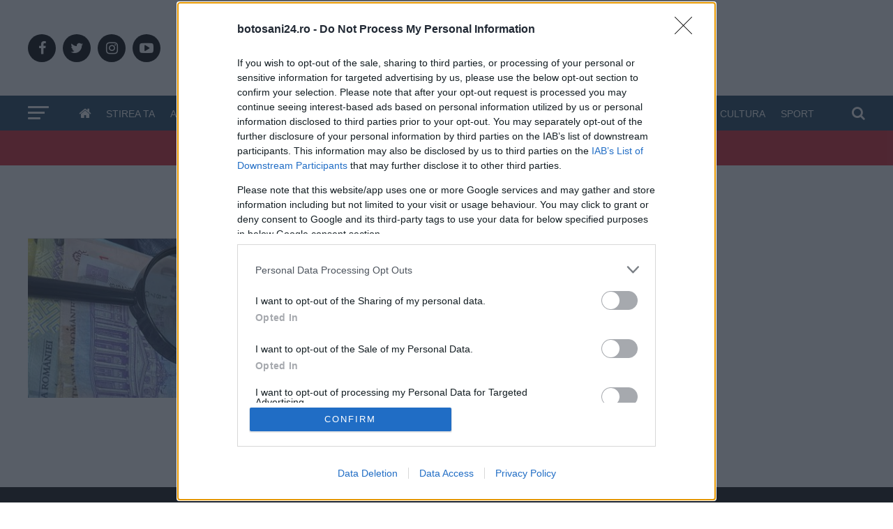

--- FILE ---
content_type: text/html; charset=UTF-8
request_url: https://botosani24.ro/tag/salariul-mediu-botosani
body_size: 16451
content:
<!DOCTYPE html>
<html lang="ro-RO">
<head>
<meta charset="UTF-8" >
<meta name="viewport" id="viewport" content="width=device-width, initial-scale=1.0, maximum-scale=1.0, minimum-scale=1.0, user-scalable=no" />
<link rel="pingback" href="https://botosani24.ro/xmlrpc.php" />
<link rel="alternate" type="application/rss+xml" title="Botosani24 - Stiri din Botosani. 24 de ore din 24" href="https://botosani24.ro/feed/" />

<!-- <meta property="fb:app_id" content="293792664353977" />-->

<meta property="og:description" content="Știri din Botoșani. 24 de ore din 24" />
<link rel="dns-prefetch" href="//googleads.g.doubleclick.net/" />	<link rel="dns-prefetch" href="//ssl.google-analytics.com" />	<link rel="dns-prefetch" href="//static.xx.fbcdn.net" />	<link rel="dns-prefetch" href="//fonts.gstatic.com" />	<link rel="dns-prefetch" href="//www.facebook.com" />		<link rel="dns-prefetch" href="//staticxx.facebook.com" />		<link rel="dns-prefetch" href="//connect.facebook.net" />		<link rel="dns-prefetch" href="//scontent.xx.fbcdn.net" />				<link rel="dns-prefetch" href="//pixel.rubiconproject.com" />		<link rel="dns-prefetch" href="//ib.adnxs.com/" />		<link rel="dns-prefetch" href="//fonts.googleapis.com" />

<!-- Google tag (gtag.js) -->
<script async src="https://www.googletagmanager.com/gtag/js?id=G-SZ7T0LRRSX"></script>
<script>
  window.dataLayer = window.dataLayer || [];
  function gtag(){dataLayer.push(arguments);}
  gtag('js', new Date());

  gtag('config', 'G-SZ7T0LRRSX');
</script>

<meta name='robots' content='index, follow, max-image-preview:large, max-snippet:-1, max-video-preview:-1' />
	<style>img:is([sizes="auto" i], [sizes^="auto," i]) { contain-intrinsic-size: 3000px 1500px }</style>
	    <script id="uniqode_sync" type="text/javascript" data-no-optimize="1" data-no-defer="1">
        var uniqode = uniqode || {};
        uniqode.cmd = uniqode.cmd || [];
        uniqode.cmd.push(['page', {
            site: "botosani24",
            section: "undefined",
            category: JSON.parse('[]'),
            subcategory: JSON.parse('[]'),
            article: "6590",
            tags: JSON.parse('[]'),
        }]);
        var googletag = googletag || {};
        googletag.cmd = googletag.cmd || [];
        var cX = cX || { options: { consent: true } };
        cX.callQueue = cX.callQueue || [];
        var uqhb = uqhb || {};
        uqhb.que = uqhb.que || [];
    </script>
    <script src="https://ineed2s.ro/botosani24.ro/uniqode.sync.min.js"  type="text/javascript" data-cfasync="false" data-no-optimize="1" data-no-defer="1" async></script>

	<!-- This site is optimized with the Yoast SEO plugin v24.2 - https://yoast.com/wordpress/plugins/seo/ -->
	<title>Arhive salariul mediu Botoșani - Botosani24.ro</title>
	<link rel="canonical" href="https://botosani24.ro/tag/salariul-mediu-botosani" />
	<meta property="og:locale" content="ro_RO" />
	<meta property="og:type" content="article" />
	<meta property="og:title" content="Arhive salariul mediu Botoșani - Botosani24.ro" />
	<meta property="og:url" content="https://botosani24.ro/tag/salariul-mediu-botosani" />
	<meta property="og:site_name" content="Botosani24.ro" />
	<meta name="twitter:card" content="summary_large_image" />
	<meta name="twitter:site" content="@Botosani24" />
	<script type="application/ld+json" class="yoast-schema-graph">{"@context":"https://schema.org","@graph":[{"@type":"CollectionPage","@id":"https://botosani24.ro/tag/salariul-mediu-botosani","url":"https://botosani24.ro/tag/salariul-mediu-botosani","name":"Arhive salariul mediu Botoșani - Botosani24.ro","isPartOf":{"@id":"https://botosani24.ro/#website"},"primaryImageOfPage":{"@id":"https://botosani24.ro/tag/salariul-mediu-botosani#primaryimage"},"image":{"@id":"https://botosani24.ro/tag/salariul-mediu-botosani#primaryimage"},"thumbnailUrl":"https://botosani24.ro/wp-content/uploads/2023/11/cash-card-bani-portmoneu-foto-alba24-scaled-e1699534719338.jpg","breadcrumb":{"@id":"https://botosani24.ro/tag/salariul-mediu-botosani#breadcrumb"},"inLanguage":"ro-RO"},{"@type":"ImageObject","inLanguage":"ro-RO","@id":"https://botosani24.ro/tag/salariul-mediu-botosani#primaryimage","url":"https://botosani24.ro/wp-content/uploads/2023/11/cash-card-bani-portmoneu-foto-alba24-scaled-e1699534719338.jpg","contentUrl":"https://botosani24.ro/wp-content/uploads/2023/11/cash-card-bani-portmoneu-foto-alba24-scaled-e1699534719338.jpg","width":800,"height":450},{"@type":"BreadcrumbList","@id":"https://botosani24.ro/tag/salariul-mediu-botosani#breadcrumb","itemListElement":[{"@type":"ListItem","position":1,"name":"Prima pagină","item":"https://botosani24.ro/"},{"@type":"ListItem","position":2,"name":"salariul mediu Botoșani"}]},{"@type":"WebSite","@id":"https://botosani24.ro/#website","url":"https://botosani24.ro/","name":"Botosani24.ro","description":"Știri din Botoșani. 24 de ore din 24","publisher":{"@id":"https://botosani24.ro/#organization"},"potentialAction":[{"@type":"SearchAction","target":{"@type":"EntryPoint","urlTemplate":"https://botosani24.ro/?s={search_term_string}"},"query-input":{"@type":"PropertyValueSpecification","valueRequired":true,"valueName":"search_term_string"}}],"inLanguage":"ro-RO"},{"@type":"Organization","@id":"https://botosani24.ro/#organization","name":"Botosani24","url":"https://botosani24.ro/","logo":{"@type":"ImageObject","inLanguage":"ro-RO","@id":"https://botosani24.ro/#/schema/logo/image/","url":"https://botosani24.ro/wp-content/uploads/2021/12/logo-botosani24.png","contentUrl":"https://botosani24.ro/wp-content/uploads/2021/12/logo-botosani24.png","width":895,"height":202,"caption":"Botosani24"},"image":{"@id":"https://botosani24.ro/#/schema/logo/image/"},"sameAs":["https://www.facebook.com/Botosani24.ro","https://x.com/Botosani24","https://www.youtube.com/channel/UC8eyZtG6MFdpatkpvC_KqAw"]}]}</script>
	<!-- / Yoast SEO plugin. -->


<link rel='dns-prefetch' href='//ajax.googleapis.com' />
<link rel='stylesheet' id='wp-block-library-css' href='https://botosani24.ro/wp-includes/css/dist/block-library/style.min.css' type='text/css' media='all' />
<style id='classic-theme-styles-inline-css' type='text/css'>
/*! This file is auto-generated */
.wp-block-button__link{color:#fff;background-color:#32373c;border-radius:9999px;box-shadow:none;text-decoration:none;padding:calc(.667em + 2px) calc(1.333em + 2px);font-size:1.125em}.wp-block-file__button{background:#32373c;color:#fff;text-decoration:none}
</style>
<style id='feedzy-rss-feeds-loop-style-inline-css' type='text/css'>
.wp-block-feedzy-rss-feeds-loop{display:grid;gap:24px;grid-template-columns:repeat(1,1fr)}@media(min-width:782px){.wp-block-feedzy-rss-feeds-loop.feedzy-loop-columns-2,.wp-block-feedzy-rss-feeds-loop.feedzy-loop-columns-3,.wp-block-feedzy-rss-feeds-loop.feedzy-loop-columns-4,.wp-block-feedzy-rss-feeds-loop.feedzy-loop-columns-5{grid-template-columns:repeat(2,1fr)}}@media(min-width:960px){.wp-block-feedzy-rss-feeds-loop.feedzy-loop-columns-2{grid-template-columns:repeat(2,1fr)}.wp-block-feedzy-rss-feeds-loop.feedzy-loop-columns-3{grid-template-columns:repeat(3,1fr)}.wp-block-feedzy-rss-feeds-loop.feedzy-loop-columns-4{grid-template-columns:repeat(4,1fr)}.wp-block-feedzy-rss-feeds-loop.feedzy-loop-columns-5{grid-template-columns:repeat(5,1fr)}}.wp-block-feedzy-rss-feeds-loop .wp-block-image.is-style-rounded img{border-radius:9999px}.wp-block-feedzy-rss-feeds-loop .wp-block-image:has(:is(img:not([src]),img[src=""])){display:none}

</style>
<style id='global-styles-inline-css' type='text/css'>
:root{--wp--preset--aspect-ratio--square: 1;--wp--preset--aspect-ratio--4-3: 4/3;--wp--preset--aspect-ratio--3-4: 3/4;--wp--preset--aspect-ratio--3-2: 3/2;--wp--preset--aspect-ratio--2-3: 2/3;--wp--preset--aspect-ratio--16-9: 16/9;--wp--preset--aspect-ratio--9-16: 9/16;--wp--preset--color--black: #000000;--wp--preset--color--cyan-bluish-gray: #abb8c3;--wp--preset--color--white: #ffffff;--wp--preset--color--pale-pink: #f78da7;--wp--preset--color--vivid-red: #cf2e2e;--wp--preset--color--luminous-vivid-orange: #ff6900;--wp--preset--color--luminous-vivid-amber: #fcb900;--wp--preset--color--light-green-cyan: #7bdcb5;--wp--preset--color--vivid-green-cyan: #00d084;--wp--preset--color--pale-cyan-blue: #8ed1fc;--wp--preset--color--vivid-cyan-blue: #0693e3;--wp--preset--color--vivid-purple: #9b51e0;--wp--preset--color--: #444;--wp--preset--gradient--vivid-cyan-blue-to-vivid-purple: linear-gradient(135deg,rgba(6,147,227,1) 0%,rgb(155,81,224) 100%);--wp--preset--gradient--light-green-cyan-to-vivid-green-cyan: linear-gradient(135deg,rgb(122,220,180) 0%,rgb(0,208,130) 100%);--wp--preset--gradient--luminous-vivid-amber-to-luminous-vivid-orange: linear-gradient(135deg,rgba(252,185,0,1) 0%,rgba(255,105,0,1) 100%);--wp--preset--gradient--luminous-vivid-orange-to-vivid-red: linear-gradient(135deg,rgba(255,105,0,1) 0%,rgb(207,46,46) 100%);--wp--preset--gradient--very-light-gray-to-cyan-bluish-gray: linear-gradient(135deg,rgb(238,238,238) 0%,rgb(169,184,195) 100%);--wp--preset--gradient--cool-to-warm-spectrum: linear-gradient(135deg,rgb(74,234,220) 0%,rgb(151,120,209) 20%,rgb(207,42,186) 40%,rgb(238,44,130) 60%,rgb(251,105,98) 80%,rgb(254,248,76) 100%);--wp--preset--gradient--blush-light-purple: linear-gradient(135deg,rgb(255,206,236) 0%,rgb(152,150,240) 100%);--wp--preset--gradient--blush-bordeaux: linear-gradient(135deg,rgb(254,205,165) 0%,rgb(254,45,45) 50%,rgb(107,0,62) 100%);--wp--preset--gradient--luminous-dusk: linear-gradient(135deg,rgb(255,203,112) 0%,rgb(199,81,192) 50%,rgb(65,88,208) 100%);--wp--preset--gradient--pale-ocean: linear-gradient(135deg,rgb(255,245,203) 0%,rgb(182,227,212) 50%,rgb(51,167,181) 100%);--wp--preset--gradient--electric-grass: linear-gradient(135deg,rgb(202,248,128) 0%,rgb(113,206,126) 100%);--wp--preset--gradient--midnight: linear-gradient(135deg,rgb(2,3,129) 0%,rgb(40,116,252) 100%);--wp--preset--font-size--small: 13px;--wp--preset--font-size--medium: 20px;--wp--preset--font-size--large: 36px;--wp--preset--font-size--x-large: 42px;--wp--preset--spacing--20: 0.44rem;--wp--preset--spacing--30: 0.67rem;--wp--preset--spacing--40: 1rem;--wp--preset--spacing--50: 1.5rem;--wp--preset--spacing--60: 2.25rem;--wp--preset--spacing--70: 3.38rem;--wp--preset--spacing--80: 5.06rem;--wp--preset--shadow--natural: 6px 6px 9px rgba(0, 0, 0, 0.2);--wp--preset--shadow--deep: 12px 12px 50px rgba(0, 0, 0, 0.4);--wp--preset--shadow--sharp: 6px 6px 0px rgba(0, 0, 0, 0.2);--wp--preset--shadow--outlined: 6px 6px 0px -3px rgba(255, 255, 255, 1), 6px 6px rgba(0, 0, 0, 1);--wp--preset--shadow--crisp: 6px 6px 0px rgba(0, 0, 0, 1);}:where(.is-layout-flex){gap: 0.5em;}:where(.is-layout-grid){gap: 0.5em;}body .is-layout-flex{display: flex;}.is-layout-flex{flex-wrap: wrap;align-items: center;}.is-layout-flex > :is(*, div){margin: 0;}body .is-layout-grid{display: grid;}.is-layout-grid > :is(*, div){margin: 0;}:where(.wp-block-columns.is-layout-flex){gap: 2em;}:where(.wp-block-columns.is-layout-grid){gap: 2em;}:where(.wp-block-post-template.is-layout-flex){gap: 1.25em;}:where(.wp-block-post-template.is-layout-grid){gap: 1.25em;}.has-black-color{color: var(--wp--preset--color--black) !important;}.has-cyan-bluish-gray-color{color: var(--wp--preset--color--cyan-bluish-gray) !important;}.has-white-color{color: var(--wp--preset--color--white) !important;}.has-pale-pink-color{color: var(--wp--preset--color--pale-pink) !important;}.has-vivid-red-color{color: var(--wp--preset--color--vivid-red) !important;}.has-luminous-vivid-orange-color{color: var(--wp--preset--color--luminous-vivid-orange) !important;}.has-luminous-vivid-amber-color{color: var(--wp--preset--color--luminous-vivid-amber) !important;}.has-light-green-cyan-color{color: var(--wp--preset--color--light-green-cyan) !important;}.has-vivid-green-cyan-color{color: var(--wp--preset--color--vivid-green-cyan) !important;}.has-pale-cyan-blue-color{color: var(--wp--preset--color--pale-cyan-blue) !important;}.has-vivid-cyan-blue-color{color: var(--wp--preset--color--vivid-cyan-blue) !important;}.has-vivid-purple-color{color: var(--wp--preset--color--vivid-purple) !important;}.has-black-background-color{background-color: var(--wp--preset--color--black) !important;}.has-cyan-bluish-gray-background-color{background-color: var(--wp--preset--color--cyan-bluish-gray) !important;}.has-white-background-color{background-color: var(--wp--preset--color--white) !important;}.has-pale-pink-background-color{background-color: var(--wp--preset--color--pale-pink) !important;}.has-vivid-red-background-color{background-color: var(--wp--preset--color--vivid-red) !important;}.has-luminous-vivid-orange-background-color{background-color: var(--wp--preset--color--luminous-vivid-orange) !important;}.has-luminous-vivid-amber-background-color{background-color: var(--wp--preset--color--luminous-vivid-amber) !important;}.has-light-green-cyan-background-color{background-color: var(--wp--preset--color--light-green-cyan) !important;}.has-vivid-green-cyan-background-color{background-color: var(--wp--preset--color--vivid-green-cyan) !important;}.has-pale-cyan-blue-background-color{background-color: var(--wp--preset--color--pale-cyan-blue) !important;}.has-vivid-cyan-blue-background-color{background-color: var(--wp--preset--color--vivid-cyan-blue) !important;}.has-vivid-purple-background-color{background-color: var(--wp--preset--color--vivid-purple) !important;}.has-black-border-color{border-color: var(--wp--preset--color--black) !important;}.has-cyan-bluish-gray-border-color{border-color: var(--wp--preset--color--cyan-bluish-gray) !important;}.has-white-border-color{border-color: var(--wp--preset--color--white) !important;}.has-pale-pink-border-color{border-color: var(--wp--preset--color--pale-pink) !important;}.has-vivid-red-border-color{border-color: var(--wp--preset--color--vivid-red) !important;}.has-luminous-vivid-orange-border-color{border-color: var(--wp--preset--color--luminous-vivid-orange) !important;}.has-luminous-vivid-amber-border-color{border-color: var(--wp--preset--color--luminous-vivid-amber) !important;}.has-light-green-cyan-border-color{border-color: var(--wp--preset--color--light-green-cyan) !important;}.has-vivid-green-cyan-border-color{border-color: var(--wp--preset--color--vivid-green-cyan) !important;}.has-pale-cyan-blue-border-color{border-color: var(--wp--preset--color--pale-cyan-blue) !important;}.has-vivid-cyan-blue-border-color{border-color: var(--wp--preset--color--vivid-cyan-blue) !important;}.has-vivid-purple-border-color{border-color: var(--wp--preset--color--vivid-purple) !important;}.has-vivid-cyan-blue-to-vivid-purple-gradient-background{background: var(--wp--preset--gradient--vivid-cyan-blue-to-vivid-purple) !important;}.has-light-green-cyan-to-vivid-green-cyan-gradient-background{background: var(--wp--preset--gradient--light-green-cyan-to-vivid-green-cyan) !important;}.has-luminous-vivid-amber-to-luminous-vivid-orange-gradient-background{background: var(--wp--preset--gradient--luminous-vivid-amber-to-luminous-vivid-orange) !important;}.has-luminous-vivid-orange-to-vivid-red-gradient-background{background: var(--wp--preset--gradient--luminous-vivid-orange-to-vivid-red) !important;}.has-very-light-gray-to-cyan-bluish-gray-gradient-background{background: var(--wp--preset--gradient--very-light-gray-to-cyan-bluish-gray) !important;}.has-cool-to-warm-spectrum-gradient-background{background: var(--wp--preset--gradient--cool-to-warm-spectrum) !important;}.has-blush-light-purple-gradient-background{background: var(--wp--preset--gradient--blush-light-purple) !important;}.has-blush-bordeaux-gradient-background{background: var(--wp--preset--gradient--blush-bordeaux) !important;}.has-luminous-dusk-gradient-background{background: var(--wp--preset--gradient--luminous-dusk) !important;}.has-pale-ocean-gradient-background{background: var(--wp--preset--gradient--pale-ocean) !important;}.has-electric-grass-gradient-background{background: var(--wp--preset--gradient--electric-grass) !important;}.has-midnight-gradient-background{background: var(--wp--preset--gradient--midnight) !important;}.has-small-font-size{font-size: var(--wp--preset--font-size--small) !important;}.has-medium-font-size{font-size: var(--wp--preset--font-size--medium) !important;}.has-large-font-size{font-size: var(--wp--preset--font-size--large) !important;}.has-x-large-font-size{font-size: var(--wp--preset--font-size--x-large) !important;}
:where(.wp-block-post-template.is-layout-flex){gap: 1.25em;}:where(.wp-block-post-template.is-layout-grid){gap: 1.25em;}
:where(.wp-block-columns.is-layout-flex){gap: 2em;}:where(.wp-block-columns.is-layout-grid){gap: 2em;}
:root :where(.wp-block-pullquote){font-size: 1.5em;line-height: 1.6;}
</style>
<link rel='stylesheet' id='gn-frontend-gnfollow-style-css' href='https://botosani24.ro/wp-content/plugins/gn-publisher/assets/css/gn-frontend-gnfollow.min.css' type='text/css' media='all' />
<link rel='stylesheet' id='ql-jquery-ui-css' href='//ajax.googleapis.com/ajax/libs/jqueryui/1.12.1/themes/smoothness/jquery-ui.css' type='text/css' media='all' />
<link rel='stylesheet' id='reviewer-photoswipe-css' href='https://botosani24.ro/wp-content/plugins/reviewer/public/assets/css/photoswipe.css' type='text/css' media='all' />
<link rel='stylesheet' id='dashicons-css' href='https://botosani24.ro/wp-includes/css/dashicons.min.css' type='text/css' media='all' />
<link rel='stylesheet' id='reviewer-public-css' href='https://botosani24.ro/wp-content/plugins/reviewer/public/assets/css/reviewer-public.css' type='text/css' media='all' />
<link rel='stylesheet' id='mvp-custom-style-css' href='https://botosani24.ro/wp-content/themes/zox-news/style.css' type='text/css' media='all' />
<style id='mvp-custom-style-inline-css' type='text/css'>


#mvp-wallpaper {
	background: url() no-repeat 50% 0;
	}

#mvp-foot-copy a {
	color: #2a5db0;
	}

#mvp-content-main p a,
.mvp-post-add-main p a {
	box-shadow: inset 0 -4px 0 #2a5db0;
	}

#mvp-content-main p a:hover,
.mvp-post-add-main p a:hover {
	background: #2a5db0;
	}

a,
a:visited,
.post-info-name a,
.woocommerce .woocommerce-breadcrumb a {
	color: #2a5db0;
	}

#mvp-side-wrap a:hover {
	color: #2a5db0;
	}

.mvp-fly-top:hover,
.mvp-vid-box-wrap,
ul.mvp-soc-mob-list li.mvp-soc-mob-com {
	background: #db222f;
	}

nav.mvp-fly-nav-menu ul li.menu-item-has-children:after,
.mvp-feat1-left-wrap span.mvp-cd-cat,
.mvp-widget-feat1-top-story span.mvp-cd-cat,
.mvp-widget-feat2-left-cont span.mvp-cd-cat,
.mvp-widget-dark-feat span.mvp-cd-cat,
.mvp-widget-dark-sub span.mvp-cd-cat,
.mvp-vid-wide-text span.mvp-cd-cat,
.mvp-feat2-top-text span.mvp-cd-cat,
.mvp-feat3-main-story span.mvp-cd-cat,
.mvp-feat3-sub-text span.mvp-cd-cat,
.mvp-feat4-main-text span.mvp-cd-cat,
.woocommerce-message:before,
.woocommerce-info:before,
.woocommerce-message:before {
	color: #db222f;
	}

#searchform input,
.mvp-authors-name {
	border-bottom: 1px solid #db222f;
	}

.mvp-fly-top:hover {
	border-top: 1px solid #db222f;
	border-left: 1px solid #db222f;
	border-bottom: 1px solid #db222f;
	}

.woocommerce .widget_price_filter .ui-slider .ui-slider-handle,
.woocommerce #respond input#submit.alt,
.woocommerce a.button.alt,
.woocommerce button.button.alt,
.woocommerce input.button.alt,
.woocommerce #respond input#submit.alt:hover,
.woocommerce a.button.alt:hover,
.woocommerce button.button.alt:hover,
.woocommerce input.button.alt:hover {
	background-color: #db222f;
	}

.woocommerce-error,
.woocommerce-info,
.woocommerce-message {
	border-top-color: #db222f;
	}

ul.mvp-feat1-list-buts li.active span.mvp-feat1-list-but,
span.mvp-widget-home-title,
span.mvp-post-cat,
span.mvp-feat1-pop-head {
	background: #db222f;
	}

.woocommerce span.onsale {
	background-color: #db222f;
	}

.mvp-widget-feat2-side-more-but,
.woocommerce .star-rating span:before,
span.mvp-prev-next-label,
.mvp-cat-date-wrap .sticky {
	color: #db222f !important;
	}

#mvp-main-nav-top,
#mvp-fly-wrap,
.mvp-soc-mob-right,
#mvp-main-nav-small-cont {
	background: #ffffff;
	}

#mvp-main-nav-small .mvp-fly-but-wrap span,
#mvp-main-nav-small .mvp-search-but-wrap span,
.mvp-nav-top-left .mvp-fly-but-wrap span,
#mvp-fly-wrap .mvp-fly-but-wrap span {
	background: #db222f;
	}

.mvp-nav-top-right .mvp-nav-search-but,
span.mvp-fly-soc-head,
.mvp-soc-mob-right i,
#mvp-main-nav-small span.mvp-nav-search-but,
#mvp-main-nav-small .mvp-nav-menu ul li a  {
	color: #db222f;
	}

#mvp-main-nav-small .mvp-nav-menu ul li.menu-item-has-children a:after {
	border-color: #db222f transparent transparent transparent;
	}

#mvp-nav-top-wrap span.mvp-nav-search-but:hover,
#mvp-main-nav-small span.mvp-nav-search-but:hover {
	color: #1c415b;
	}

#mvp-nav-top-wrap .mvp-fly-but-wrap:hover span,
#mvp-main-nav-small .mvp-fly-but-wrap:hover span,
span.mvp-woo-cart-num:hover {
	background: #1c415b;
	}

#mvp-main-nav-bot-cont {
	background: #1c415b;
	}

#mvp-nav-bot-wrap .mvp-fly-but-wrap span,
#mvp-nav-bot-wrap .mvp-search-but-wrap span {
	background: #ffffff;
	}

#mvp-nav-bot-wrap span.mvp-nav-search-but,
#mvp-nav-bot-wrap .mvp-nav-menu ul li a {
	color: #ffffff;
	}

#mvp-nav-bot-wrap .mvp-nav-menu ul li.menu-item-has-children a:after {
	border-color: #ffffff transparent transparent transparent;
	}

.mvp-nav-menu ul li:hover a {
	border-bottom: 5px solid #1c415b;
	}

#mvp-nav-bot-wrap .mvp-fly-but-wrap:hover span {
	background: #1c415b;
	}

#mvp-nav-bot-wrap span.mvp-nav-search-but:hover {
	color: #1c415b;
	}

body,
.mvp-feat1-feat-text p,
.mvp-feat2-top-text p,
.mvp-feat3-main-text p,
.mvp-feat3-sub-text p,
#searchform input,
.mvp-author-info-text,
span.mvp-post-excerpt,
.mvp-nav-menu ul li ul.sub-menu li a,
nav.mvp-fly-nav-menu ul li a,
.mvp-ad-label,
span.mvp-feat-caption,
.mvp-post-tags a,
.mvp-post-tags a:visited,
span.mvp-author-box-name a,
#mvp-author-box-text p,
.mvp-post-gallery-text p,
ul.mvp-soc-mob-list li span,
#comments,
h3#reply-title,
h2.comments,
#mvp-foot-copy p,
span.mvp-fly-soc-head,
.mvp-post-tags-header,
span.mvp-prev-next-label,
span.mvp-post-add-link-but,
#mvp-comments-button a,
#mvp-comments-button span.mvp-comment-but-text,
.woocommerce ul.product_list_widget span.product-title,
.woocommerce ul.product_list_widget li a,
.woocommerce #reviews #comments ol.commentlist li .comment-text p.meta,
.woocommerce div.product p.price,
.woocommerce div.product p.price ins,
.woocommerce div.product p.price del,
.woocommerce ul.products li.product .price del,
.woocommerce ul.products li.product .price ins,
.woocommerce ul.products li.product .price,
.woocommerce #respond input#submit,
.woocommerce a.button,
.woocommerce button.button,
.woocommerce input.button,
.woocommerce .widget_price_filter .price_slider_amount .button,
.woocommerce span.onsale,
.woocommerce-review-link,
#woo-content p.woocommerce-result-count,
.woocommerce div.product .woocommerce-tabs ul.tabs li a,
a.mvp-inf-more-but,
span.mvp-cont-read-but,
span.mvp-cd-cat,
span.mvp-cd-date,
.mvp-feat4-main-text p,
span.mvp-woo-cart-num,
span.mvp-widget-home-title2,
.wp-caption,
#mvp-content-main p.wp-caption-text,
.gallery-caption,
.mvp-post-add-main p.wp-caption-text,
#bbpress-forums,
#bbpress-forums p,
.protected-post-form input,
#mvp-feat6-text p {
	font-family: 'Roboto', sans-serif;
	}

.mvp-blog-story-text p,
span.mvp-author-page-desc,
#mvp-404 p,
.mvp-widget-feat1-bot-text p,
.mvp-widget-feat2-left-text p,
.mvp-flex-story-text p,
.mvp-search-text p,
#mvp-content-main p,
.mvp-post-add-main p,
#mvp-content-main ul li,
#mvp-content-main ol li,
.rwp-summary,
.rwp-u-review__comment,
.mvp-feat5-mid-main-text p,
.mvp-feat5-small-main-text p,
#mvp-content-main .wp-block-button__link,
.wp-block-audio figcaption,
.wp-block-video figcaption,
.wp-block-embed figcaption,
.wp-block-verse pre,
pre.wp-block-verse {
	font-family: 'Roboto', sans-serif;
	}

.mvp-nav-menu ul li a,
#mvp-foot-menu ul li a {
	font-family: 'Oswald', sans-serif;
	}


.mvp-feat1-sub-text h2,
.mvp-feat1-pop-text h2,
.mvp-feat1-list-text h2,
.mvp-widget-feat1-top-text h2,
.mvp-widget-feat1-bot-text h2,
.mvp-widget-dark-feat-text h2,
.mvp-widget-dark-sub-text h2,
.mvp-widget-feat2-left-text h2,
.mvp-widget-feat2-right-text h2,
.mvp-blog-story-text h2,
.mvp-flex-story-text h2,
.mvp-vid-wide-more-text p,
.mvp-prev-next-text p,
.mvp-related-text,
.mvp-post-more-text p,
h2.mvp-authors-latest a,
.mvp-feat2-bot-text h2,
.mvp-feat3-sub-text h2,
.mvp-feat3-main-text h2,
.mvp-feat4-main-text h2,
.mvp-feat5-text h2,
.mvp-feat5-mid-main-text h2,
.mvp-feat5-small-main-text h2,
.mvp-feat5-mid-sub-text h2,
#mvp-feat6-text h2,
.alp-related-posts-wrapper .alp-related-post .post-title {
	font-family: 'Oswald', sans-serif;
	}

.mvp-feat2-top-text h2,
.mvp-feat1-feat-text h2,
h1.mvp-post-title,
h1.mvp-post-title-wide,
.mvp-drop-nav-title h4,
#mvp-content-main blockquote p,
.mvp-post-add-main blockquote p,
#mvp-content-main p.has-large-font-size,
#mvp-404 h1,
#woo-content h1.page-title,
.woocommerce div.product .product_title,
.woocommerce ul.products li.product h3,
.alp-related-posts .current .post-title {
	font-family: 'Oswald', sans-serif;
	}

span.mvp-feat1-pop-head,
.mvp-feat1-pop-text:before,
span.mvp-feat1-list-but,
span.mvp-widget-home-title,
.mvp-widget-feat2-side-more,
span.mvp-post-cat,
span.mvp-page-head,
h1.mvp-author-top-head,
.mvp-authors-name,
#mvp-content-main h1,
#mvp-content-main h2,
#mvp-content-main h3,
#mvp-content-main h4,
#mvp-content-main h5,
#mvp-content-main h6,
.woocommerce .related h2,
.woocommerce div.product .woocommerce-tabs .panel h2,
.woocommerce div.product .product_title,
.mvp-feat5-side-list .mvp-feat1-list-img:after {
	font-family: 'Roboto', sans-serif;
	}

	

	#mvp-leader-wrap {
		position: relative;
		}
	#mvp-site-main {
		margin-top: 0;
		}
	#mvp-leader-wrap {
		top: 0 !important;
		}
		

 	.google_news_section{border-top: solid 2px #808080;padding-top: 20px;margin-top: 20px;text-align: center;margin-bottom:20px;border-bottom: solid 2px #808080;}

#mvp-foot-logo img {width:300px;margin:0!important;}
#mvp-foot-logo{margin:0!important;}

.rss_item a{color:#000!important;}

ul.mvp-soc-mob-list li.mvp-soc-mob-fb,
ul.mvp-soc-mob-list li.mvp-soc-mob-com {
	width: 50%;
	}

ul.mvp-soc-mob-list li.mvp-soc-mob-pin,
ul.mvp-soc-mob-list li.mvp-soc-mob-what,
ul.mvp-soc-mob-list li.mvp-soc-mob-email,
ul.mvp-soc-mob-list li.mvp-soc-mob-twit {
	width: 0;
	}

@media only screen and (max-width: 1221px) {
	.mvp-nav-menu ul li a {
		padding: 18px 4px!important;
		font-size: 12px!important;
	}
}

/* Reparam headingul care se afiseaza sub imagine pe paginile de categorii */
.mvp-widget-feat2-right-cont {
    height:auto;
}

/* Reparam numerotarea care apare eronat la comentarii */
#mvp-content-main ol, .mvp-post-add-main ol {
	list-style: none;
}

p {
	color: #000000;
}

.mvp-soc-mob-in{margin-top:-70px;}

.fb_like_recommend iframe{width:500px!important;}
.fb_like_recommend span{width:500px!important;}

.linie_paginatie{margin: 20px 0 21px 0px;
border-top: solid 1px #c1c1c1;}

.feedzy-rss .title a{ color: #000000; font-family: Oswald; font-size: 19px; font-weight: 400;}

.mvp-drop-nav-title h4{color: #000;}
.adsubtitlu{margin:auto;margin-top:20px;margin-bottom:10px;}
.paginatie{text-align:center;}

.paginatie .paginatie-next, .paginatie .paginatie-prev{
margin: 10px 20% 10px 20%; font-weight: bold; float:left; width:45%; background-color: #DB222F; color: #fff; padding:10px; text-align:center;
}
.paginatie .paginatie-next:hover, .paginatie .paginatie-prev:hover{
background-color: #000;
}
#mvp-comments-button a, #mvp-comments-button span.mvp-comment-but-text{background-color:#f00;color:#fff;border: 1px solid #fff;}

.titlu_mobil{ font-size:22px!important;}

nav.mvp-fly-nav-menu ul li a{ color:inherit!important;}
span.mvp-nav-soc-but{ background-color: #000;}
ul.mvp-fly-soc-list li a{ background-color: #000; }

.mvp-feat1-list-text h2{ font-size:1.1rem;}
.mvp-feat1-feat-text h2,
.mvp-feat1-pop-text h2,
.mvp-feat1-list-text h2,
.mvp-feat2-top-text h2,
.mvp-feat2-bot-text h2,
.mvp-feat3-main-text h2,
.mvp-feat3-sub-text h2,
.mvp-feat4-main-text h2,
.mvp-feat5-mid-main-text h2,
.mvp-feat5-mid-sub-text h2,
.mvp-feat5-small-main-text h2,
.mvp-widget-feat1-top-text h2,
.mvp-widget-feat1-bot-text h2,
.mvp-widget-dark-feat-text h2,
.mvp-widget-dark-sub-text h2,
.mvp-widget-feat2-left-text h2,
.mvp-widget-feat2-right-text h2,
.mvp-blog-story-text h2,
.mvp-flex-story-text h2,
#mvp-content-main h2,
.mvp-post-add-main h2,
h2.comments{
	/* color: #000000; */
	font-weight:700!important;
}
.mvp-widget-feat1-top-text h2{
	font-weight:700!important;
	width: 80%;
}

.fb_like_recommend{
margin-bottom:10px;
}
h1, h2, h3, h4, h5, h6, h1 a, h2 a, h3 a, h4 a, h5 a, h6 a{
color:#1a0dab;
}
.mvp-post-add-cont{
height:200px;
}
.mvp-nav-menu ul li a{
padding: 18px 9px;
}
.mvp-nav-menu ul li:hover a {
	padding: 18px 9px 13px;
}
#mvp-author-box-wrap{
display:none;
}
#mvp-content-main img:first-of-type { 
	/*display:none; */
}
#mvp-content-main iframe:first-of-type { 
	/*display:none; */
}
.mvp-widget-ad{
	margin-bottom:15px;
}
.mvp-feat5-small-sub .mvp-widget-ad{
	text-align:left;
}
.mvp-feat5-small-wrap .mvp-feat5-small-sub .mvp-widget-ad{
	text-align:left;
}
.mvp-feat5-mid-sub-wrap .mvp-widget-ad{
	text-align:left;
}
.mvp-feat5-side-wrap .mvp-widget-ad{
	text-align:left;
}
.mvp-widget-feat2-side-ad{
	text-align:left;
}
#mvp-main-nav-bot{
	height:100px;
}
#mvp-feat5-wrap{
	margin: 0 0 30px;
}
#sr-title-limiter{
	padding:inherit!important;
	top:inherit!important;
}
.mvp-widget-ad{
	margin-top:15px;
}
.mvp-widget-home{
	margin-top:30px;
}
.mvp-widget-feat2-side-more-but{
	text-align:right;
	margin-bottom:20px;
}
.mvp-nav-menu ul li a{
	color:#ffffff;
}
#mvp-main-body-wrap{
	padding-top:20px;
}
.mvp-feat1-pop-head a, .mvp-widget-home-title a, #mvp-side-wrap a{
	color:#ffffff;
}
.mvp-widget-home{
	margin-top:15px;
}
#mvp-content-main blockquote p, .mvp-post-add-main blockquote p{
	font-size:1.2em!important;
	letter-spacing:inherit;
	font-weight:inherit;
}
.mvp-fixed-shadow #box_data_curs{
	display:none;
}
.mvp-fixed #box_data_curs{
	display:none;
}
#box_data_curs{
	width:250px;
}
#box_data_curs p{
	margin-left:10px;
	font-size:14px;
	font-weight: bold;
}
ul.mvp-related-posts-list li{
	height: 245px;
}


.wtpsw-post-grid.design-1 .wtpsw-title a { font-size: 13px !important; text-transform:none !important;}

@media all and (max-width: 849px) {
.toparticoledesk { display:none;}
.toparticlemobile {display:block;}
}
@media all and (min-width: 900px) {
.toparticlemobile { display:none;}
}
@media all and (max-width: 849px) {
.artdesk { display:none;}
.artmobi {display:block;}
}
@media all and (min-width: 900px) {
.artmobi { display:none;}
}
		
</style>
<link rel='stylesheet' id='fontawesome-child-css' href='https://botosani24.ro/wp-content/themes/zox-news-child/font-awesome/css/font-awesome.css' type='text/css' media='all' />
<link rel='stylesheet' id='mvp-custom-child-style-css' href='https://botosani24.ro/wp-content/themes/zox-news-child/style.css' type='text/css' media='all' />
<link rel='stylesheet' id='mvp-reset-css' href='https://botosani24.ro/wp-content/themes/zox-news/css/reset.css' type='text/css' media='all' />
<link rel='stylesheet' id='fontawesome-css' href='https://botosani24.ro/wp-content/themes/zox-news-child/font-awesome/css/font-awesome.css' type='text/css' media='all' />
<link rel='stylesheet' id='mvp-media-queries-css' href='https://botosani24.ro/wp-content/themes/zox-news/css/media-queries.css' type='text/css' media='all' />
<script type="text/javascript" src="https://botosani24.ro/wp-includes/js/jquery/jquery.min.js" id="jquery-core-js"></script>
<script type="text/javascript" src="https://botosani24.ro/wp-includes/js/jquery/jquery-migrate.min.js" id="jquery-migrate-js"></script>
<link rel="https://api.w.org/" href="https://botosani24.ro/wp-json/" /><link rel="alternate" title="JSON" type="application/json" href="https://botosani24.ro/wp-json/wp/v2/tags/6590" /><script type='text/javascript'>window.presslabs = {"home_url":"https:\/\/botosani24.ro"}</script><script type='text/javascript'>
	(function () {
		var pl_beacon = document.createElement('script');
		pl_beacon.type = 'text/javascript';
		pl_beacon.async = true;
		var host = 'https://botosani24.ro';
		if ('https:' == document.location.protocol) {
			host = host.replace('http://', 'https://');
		}
		pl_beacon.src = host + '/' + '7898bdo3PKVO' + '.js?ts=' + Math.floor((Math.random() * 100000) + 1);
		var first_script_tag = document.getElementsByTagName('script')[0];
		first_script_tag.parentNode.insertBefore(pl_beacon, first_script_tag);
	})();
</script><style type="text/css">
.feedzy-rss-link-icon:after {
	content: url("https://botosani24.ro/wp-content/plugins/feedzy-rss-feeds/img/external-link.png");
	margin-left: 3px;
}
</style>
		                            <style>.vjs-fluid {
    padding-top: 50%!important;
}</style>
                            <!-- Analytics by WP Statistics v14.10.3 - https://wp-statistics.com -->
<meta name="cXenseParse:pageclass" content="frontpage"/><meta name="cXenseParse:url" content="https://botosani24.ro/"/><link rel="icon" href="https://botosani24.ro/wp-content/uploads/2023/01/Icon-80x80.png" sizes="32x32" />
<link rel="icon" href="https://botosani24.ro/wp-content/uploads/2023/01/Icon.png" sizes="192x192" />
<link rel="apple-touch-icon" href="https://botosani24.ro/wp-content/uploads/2023/01/Icon.png" />
<meta name="msapplication-TileImage" content="https://botosani24.ro/wp-content/uploads/2023/01/Icon.png" />

<style> .spatiu {padding:5px;} </style>

<script src="https://ajax.googleapis.com/ajax/libs/angularjs/1.6.9/angular.min.js"></script>


</head>
<body class="archive tag tag-salariul-mediu-botosani tag-6590 wp-embed-responsive wp-theme-zox-news wp-child-theme-zox-news-child">

<script> var ad = document.createElement('div'); ad.id = 'AdSense'; ad.className = 'AdSense'; ad.style.display = 'block'; ad.style.position = 'absolute'; ad.style.top = '-1px'; ad.style.height = '1px'; document.body.appendChild(ad); </script>

<!-- /1011785/botosani24.ro/1x1_Out_Of_Page -->
<div id='div-gpt-ad-1690368573936-0'></div>
	<div id="mvp-fly-wrap">
	<div id="mvp-fly-menu-top" class="left relative">
		<div class="mvp-fly-top-out left relative">
			<div class="mvp-fly-top-in">
				<div id="mvp-fly-logo" class="left relative">
											<a href="https://botosani24.ro/"><img src="https://botosani24.ro/wp-content/uploads/2021/12/logo-botosani24-1-e1639049667308.png" alt="Botosani24.ro" data-rjs="2" /></a>
									</div><!--mvp-fly-logo-->
			</div><!--mvp-fly-top-in-->
			<div class="mvp-fly-but-wrap mvp-fly-but-menu mvp-fly-but-click">
				<span></span>
				<span></span>
				<span></span>
				<span></span>
			</div><!--mvp-fly-but-wrap-->
		</div><!--mvp-fly-top-out-->
	</div><!--mvp-fly-menu-top-->
	<div id="mvp-fly-menu-wrap">
		<nav class="mvp-fly-nav-menu left relative">
			<div class="menu-main-meniu-container"><ul id="menu-main-meniu" class="menu"><li id="menu-item-104" class="menu-item menu-item-type-custom menu-item-object-custom menu-item-home menu-item-104"><a href="https://botosani24.ro"><i class="fa fa-lg fa-home"></i></a></li>
<li id="menu-item-22" class="menu-item menu-item-type-post_type menu-item-object-page menu-item-22"><a href="https://botosani24.ro/stirea-ta-pe-botosani24">STIREA TA</a></li>
<li id="menu-item-25" class="menu-item menu-item-type-taxonomy menu-item-object-category menu-item-25"><a href="https://botosani24.ro/categorie/actualitate">Actualitate</a></li>
<li id="menu-item-24" class="menu-item menu-item-type-taxonomy menu-item-object-category menu-item-24"><a href="https://botosani24.ro/categorie/eveniment">Eveniment</a></li>
<li id="menu-item-26" class="menu-item menu-item-type-taxonomy menu-item-object-category menu-item-26"><a href="https://botosani24.ro/categorie/administratie">Administratie</a></li>
<li id="menu-item-27" class="menu-item menu-item-type-taxonomy menu-item-object-category menu-item-27"><a href="https://botosani24.ro/categorie/economie">Economie</a></li>
<li id="menu-item-28" class="menu-item menu-item-type-taxonomy menu-item-object-category menu-item-28"><a href="https://botosani24.ro/categorie/politica">Politică</a></li>
<li id="menu-item-29" class="menu-item menu-item-type-taxonomy menu-item-object-category menu-item-29"><a href="https://botosani24.ro/categorie/sanatate">Sanatate</a></li>
<li id="menu-item-79" class="menu-item menu-item-type-taxonomy menu-item-object-category menu-item-79"><a href="https://botosani24.ro/categorie/educatie">Educație</a></li>
<li id="menu-item-30" class="menu-item menu-item-type-taxonomy menu-item-object-category menu-item-30"><a href="https://botosani24.ro/categorie/social">Social</a></li>
<li id="menu-item-106" class="menu-item menu-item-type-taxonomy menu-item-object-category menu-item-106"><a href="https://botosani24.ro/categorie/cultura">Cultura</a></li>
<li id="menu-item-31" class="menu-item menu-item-type-taxonomy menu-item-object-category menu-item-31"><a href="https://botosani24.ro/categorie/sport">Sport</a></li>
</ul></div>		</nav>
	</div><!--mvp-fly-menu-wrap-->
	<div id="mvp-fly-soc-wrap">
		<span class="mvp-fly-soc-head">Connect with us</span>
		<ul class="mvp-fly-soc-list left relative">
							<li><a href="https://www.facebook.com/Botosani24.ro" target="_blank" class="fa fa-facebook fa-2"></a></li>
										<li><a href="https://twitter.com/Botosani24" target="_blank" class="fa fa-twitter fa-2"></a></li>
													<li><a href="https://web.telegram.org/k/#@Botosani24ro" target="_blank" class="fa fa-instagram fa-2"></a></li>
													<li><a href="https://www.youtube.com/channel/UC8eyZtG6MFdpatkpvC_KqAw" target="_blank" class="fa fa-youtube-play fa-2"></a></li>
										<li><a href="https://www.linkedin.com/company/101880051/admin/feed/posts/" target="_blank" class="fa fa-linkedin fa-2"></a></li>
								</ul>
	</div><!--mvp-fly-soc-wrap-->
</div><!--mvp-fly-wrap-->	<div id="mvp-site" class="left relative">
		<div id="mvp-search-wrap">
			<div id="mvp-search-box">
				<form method="get" id="searchform" action="https://botosani24.ro/">
	<input type="text" name="s" id="s" value="CAUTĂ" onfocus='if (this.value == "CAUTĂ") { this.value = ""; }' onblur='if (this.value == "") { this.value = "CAUTĂ"; }' />
	<input type="hidden" id="searchsubmit" value="CAUTĂ" />
</form>
			</div><!--mvp-search-box-->
			<div class="mvp-search-but-wrap mvp-search-click">
				<span></span>
				<span></span>
			</div><!--mvp-search-but-wrap-->
		</div><!--mvp-search-wrap-->
				<div id="mvp-site-wall" class="left relative">
											<div id="mvp-leader-wrap">
										    														</div><!--mvp-leader-wrap-->
										<div id="mvp-site-main" class="left relative">
			<header id="mvp-main-head-wrap" class="left relative">
									<nav id="mvp-main-nav-wrap" class="left relative">
						<div id="mvp-main-nav-top" class="left relative">
							<div class="mvp-main-box">
								<div id="mvp-nav-top-wrap" class="left relative">
									<div class="mvp-nav-top-right-out left relative">
										<div class="mvp-nav-top-right-in">
											<div class="mvp-nav-top-cont left relative">
												<div class="mvp-nav-top-left-out relative">
													<div class="mvp-nav-top-left">
														<div class="mvp-nav-soc-wrap">
																															<a href="https://www.facebook.com/Botosani24.ro" target="_blank"><span class="mvp-nav-soc-but fa fa-facebook fa-2"></span></a>
																																														<a href="https://twitter.com/Botosani24" target="_blank"><span class="mvp-nav-soc-but fa fa-twitter fa-2"></span></a>
																																														<a href="https://web.telegram.org/k/#@Botosani24ro" target="_blank"><span class="mvp-nav-soc-but fa fa-instagram fa-2"></span></a>
																																														<a href="https://www.youtube.com/channel/UC8eyZtG6MFdpatkpvC_KqAw" target="_blank"><span class="mvp-nav-soc-but fa fa-youtube-play fa-2"></span></a>
																													</div><!--mvp-nav-soc-wrap-->
														<div class="mvp-fly-but-wrap mvp-fly-but-click left relative">
															<span></span>
															<span></span>
															<span></span>
															<span></span>
														</div><!--mvp-fly-but-wrap-->
													</div><!--mvp-nav-top-left-->
													<div class="mvp-nav-top-left-in">
														<div class="mvp-nav-top-mid left relative" itemscope itemtype="http://schema.org/Organization">
																																														<a class="mvp-nav-logo-reg" itemprop="url" href="https://botosani24.ro/"><img itemprop="logo" src="https://botosani24.ro/wp-content/uploads/2021/12/logo-botosani24-1-e1639049667308.png" alt="Botosani24.ro" data-rjs="2" /></a>
																																														<a class="mvp-nav-logo-small" href="https://botosani24.ro/"><img src="https://botosani24.ro/wp-content/uploads/2021/12/logo-botosani24-1-e1639049667308.png" alt="Botosani24.ro" data-rjs="2" style="width: auto;" /></a>
																																														<h2 class="mvp-logo-title">Botosani24.ro</h2>
																																												</div><!--mvp-nav-top-mid-->
													</div><!--mvp-nav-top-left-in-->
												</div><!--mvp-nav-top-left-out-->
											</div><!--mvp-nav-top-cont-->
										</div><!--mvp-nav-top-right-in-->
										<div class="mvp-nav-top-right">
																						<span class="mvp-nav-search-but fa fa-search fa-2 mvp-search-click"></span>
										</div><!--mvp-nav-top-right-->
									</div><!--mvp-nav-top-right-out-->
								</div><!--mvp-nav-top-wrap-->
							</div><!--mvp-main-box-->
						</div><!--mvp-main-nav-top-->
						<div id="mvp-main-nav-bot" class="left relative">
							<div id="mvp-main-nav-bot-cont" class="left">
								<div class="mvp-main-box">
									<div id="mvp-nav-bot-wrap" class="left">
										<div class="mvp-nav-bot-right-out left">
											<div class="mvp-nav-bot-right-in">
												<div class="mvp-nav-bot-cont left">
													<div class="mvp-nav-bot-left-out">
														<div class="mvp-nav-bot-left left relative">
															<div class="mvp-fly-but-wrap mvp-fly-but-click left relative">
																<span></span>
																<span></span>
																<span></span>
																<span></span>
															</div><!--mvp-fly-but-wrap-->
														</div><!--mvp-nav-bot-left-->
														<div class="mvp-nav-bot-left-in">
															<div class="mvp-nav-menu left">
																<div class="menu-main-meniu-container"><ul id="menu-main-meniu-1" class="menu"><li class="menu-item menu-item-type-custom menu-item-object-custom menu-item-home menu-item-104"><a href="https://botosani24.ro"><i class="fa fa-lg fa-home"></i></a></li>
<li class="menu-item menu-item-type-post_type menu-item-object-page menu-item-22"><a href="https://botosani24.ro/stirea-ta-pe-botosani24">STIREA TA</a></li>
<li class="menu-item menu-item-type-taxonomy menu-item-object-category menu-item-25"><a href="https://botosani24.ro/categorie/actualitate">Actualitate</a></li>
<li class="menu-item menu-item-type-taxonomy menu-item-object-category menu-item-24"><a href="https://botosani24.ro/categorie/eveniment">Eveniment</a></li>
<li class="menu-item menu-item-type-taxonomy menu-item-object-category menu-item-26"><a href="https://botosani24.ro/categorie/administratie">Administratie</a></li>
<li class="menu-item menu-item-type-taxonomy menu-item-object-category menu-item-27"><a href="https://botosani24.ro/categorie/economie">Economie</a></li>
<li class="menu-item menu-item-type-taxonomy menu-item-object-category menu-item-28"><a href="https://botosani24.ro/categorie/politica">Politică</a></li>
<li class="menu-item menu-item-type-taxonomy menu-item-object-category menu-item-29"><a href="https://botosani24.ro/categorie/sanatate">Sanatate</a></li>
<li class="menu-item menu-item-type-taxonomy menu-item-object-category menu-item-79"><a href="https://botosani24.ro/categorie/educatie">Educație</a></li>
<li class="menu-item menu-item-type-taxonomy menu-item-object-category menu-item-30"><a href="https://botosani24.ro/categorie/social">Social</a></li>
<li class="menu-item menu-item-type-taxonomy menu-item-object-category menu-item-106"><a href="https://botosani24.ro/categorie/cultura">Cultura</a></li>
<li class="menu-item menu-item-type-taxonomy menu-item-object-category menu-item-31"><a href="https://botosani24.ro/categorie/sport">Sport</a></li>
</ul></div>															</div><!--mvp-nav-menu-->
														</div><!--mvp-nav-bot-left-in-->
													</div><!--mvp-nav-bot-left-out-->
												</div><!--mvp-nav-bot-cont-->
											</div><!--mvp-nav-bot-right-in-->
											<div class="mvp-nav-bot-right left relative">
												<span class="mvp-nav-search-but fa fa-search fa-2 mvp-search-click"></span>
											</div><!--mvp-nav-bot-right-->
										</div><!--mvp-nav-bot-right-out-->
									</div><!--mvp-nav-bot-wrap-->
								</div><!--mvp-main-nav-bot-cont-->
							</div><!--mvp-main-box-->
							<div style='background-color: #db222f;float:left;width:100%;'>
								<div class="mvp-nav-menu left">
										<div class="menu-meniu_secundar-container"><ul id="menu-meniu_secundar" class="menu"><li id="menu-item-80" class="menu-item menu-item-type-taxonomy menu-item-object-category menu-item-80"><a href="https://botosani24.ro/categorie/botosani">Botoșani</a></li>
<li id="menu-item-83" class="menu-item menu-item-type-taxonomy menu-item-object-category menu-item-83"><a href="https://botosani24.ro/categorie/dorohoi">Dorohoi</a></li>
<li id="menu-item-85" class="menu-item menu-item-type-taxonomy menu-item-object-category menu-item-85"><a href="https://botosani24.ro/categorie/saveni">Săveni</a></li>
<li id="menu-item-84" class="menu-item menu-item-type-taxonomy menu-item-object-category menu-item-84"><a href="https://botosani24.ro/categorie/flamanzi">Flămânzi</a></li>
<li id="menu-item-86" class="menu-item menu-item-type-taxonomy menu-item-object-category menu-item-86"><a href="https://botosani24.ro/categorie/stefanesti">Ștefănești</a></li>
<li id="menu-item-81" class="menu-item menu-item-type-taxonomy menu-item-object-category menu-item-81"><a href="https://botosani24.ro/categorie/bucecea">Bucecea</a></li>
<li id="menu-item-82" class="menu-item menu-item-type-taxonomy menu-item-object-category menu-item-82"><a href="https://botosani24.ro/categorie/darabani">Darabani</a></li>
</ul></div>								</div><!--mvp-nav-menu-->
							</div>
						</div><!--mvp-main-nav-bot-->
					</nav><!--mvp-main-nav-wrap-->
							</header><!--mvp-main-head-wrap-->
			<div id="mvp-main-body-wrap" class="left relative">
<div class="mvp-main-blog-wrap left relative">
	<div class="mvp-main-box">
		<div class="mvp-main-blog-cont left relative">
							<header id="mvp-post-head" class="left relative">
					<h1 class="mvp-post-title left entry-title" itemprop="headline">All posts tagged "salariul mediu Botoșani"</h1>
				</header>
						<div class="mvp-main-blog-out left relative">
				<div class="mvp-main-blog-in">
					<div class="mvp-main-blog-body left relative">
													<ul class="mvp-blog-story-list left relative infinite-content">
																	<li class="mvp-blog-story-wrap left relative infinite-post">
										<a href="https://botosani24.ro/nici-la-banca-nu-se-merita-sa-lucrezi-la-botosani-si-aici-avem-salariile-cele-mai-mici-din-romania-64934.html" rel="bookmark">
																					<div class="mvp-blog-story-out relative">
												<div class="mvp-blog-story-img left relative">
													<img width="400" height="240" src="https://botosani24.ro/wp-content/uploads/2023/11/cash-card-bani-portmoneu-foto-alba24-scaled-e1698924260620-400x240.jpg" class="mvp-reg-img lazy wp-post-image" alt="" decoding="async" fetchpriority="high" srcset="https://botosani24.ro/wp-content/uploads/2023/11/cash-card-bani-portmoneu-foto-alba24-scaled-e1698924260620-400x240.jpg 400w, https://botosani24.ro/wp-content/uploads/2023/11/cash-card-bani-portmoneu-foto-alba24-scaled-e1698924260620-1000x600.jpg 1000w, https://botosani24.ro/wp-content/uploads/2023/11/cash-card-bani-portmoneu-foto-alba24-scaled-e1698924260620-590x354.jpg 590w" sizes="(max-width: 400px) 100vw, 400px" />													<img width="80" height="80" src="https://botosani24.ro/wp-content/uploads/2023/11/cash-card-bani-portmoneu-foto-alba24-scaled-e1698924260620-80x80.jpg" class="mvp-mob-img lazy wp-post-image" alt="" decoding="async" srcset="https://botosani24.ro/wp-content/uploads/2023/11/cash-card-bani-portmoneu-foto-alba24-scaled-e1698924260620-80x80.jpg 80w, https://botosani24.ro/wp-content/uploads/2023/11/cash-card-bani-portmoneu-foto-alba24-scaled-e1698924260620-150x150.jpg 150w" sizes="(max-width: 80px) 100vw, 80px" />																									</div><!--mvp-blog-story-img-->
												<div class="mvp-blog-story-in">
													<div class="mvp-blog-story-text left relative">
														<div class="mvp-cat-date-wrap left relative">
																															<span class="mvp-cd-cat left relative">Economie</span><span class="mvp-cd-date left relative">2 ani ago</span>
																													</div><!--mvp-cat-date-wrap-->
														<h2>Nici la bancă nu se merită să lucrezi la Botoșani. Și aici avem salariile cele mai mici din România</h2>
														<p>Chiar și în sistemul bancar din județul Botoșani salariu mediu net rămâne cel mai mic din România. Dacă în 2023, Bucureștiul era pe primul loc, cu...</p>
													</div><!--mvp-blog-story-text-->
												</div><!--mvp-blog-story-in-->
											</div><!--mvp-blog-story-out-->
																				</a>
									</li><!--mvp-blog-story-wrap-->
															</ul>
												<div class="mvp-inf-more-wrap left relative">
														<div class="mvp-nav-links">
															</div><!--mvp-nav-links-->
						</div><!--mvp-inf-more-wrap-->
					</div><!--mvp-main-blog-body-->
				</div><!--mvp-mvp-main-blog-in-->
				<div id="mvp-side-wrap" class="left relative theiaStickySidebar">
	</div><!--mvp-side-wrap-->			</div><!--mvp-mvp-main-blog-out-->
		</div><!--mvp-main-blog-cont-->
	</div><!--mvp-main-box-->
</div><!--mvp-main-blog-wrap-->
			</div><!--mvp-main-body-wrap-->
			<footer id="mvp-foot-wrap" class="left relative">
				<div id="mvp-foot-top" class="left relative">
					<div class="mvp-main-box">
						<div id="mvp-foot-logo" class="left relative">
															<a href="https://botosani24.ro/"><img src="https://botosani24.ro/wp-content/uploads/2021/12/logo_botosani24_footer.png" alt="Botosani24.ro" data-rjs="2" /></a>
													</div><!--mvp-foot-logo-->
						<div id="mvp-foot-soc" class="left relative">
							<ul class="mvp-foot-soc-list left relative">
																	<li><a href="https://www.facebook.com/Botosani24.ro" target="_blank" class="fa fa-facebook fa-2"></a></li>
																									<li><a href="https://twitter.com/Botosani24" target="_blank" class="fa fa-twitter fa-2"></a></li>
																																	<li><a href="https://web.telegram.org/k/#@Botosani24ro" target="_blank" class="fa fa-instagram fa-2"></a></li>
																																	<li><a href="https://www.youtube.com/channel/UC8eyZtG6MFdpatkpvC_KqAw" target="_blank" class="fa fa-youtube-play fa-2"></a></li>
																									<li><a href="https://www.linkedin.com/company/101880051/admin/feed/posts/" target="_blank" class="fa fa-linkedin fa-2"></a></li>
																							</ul>
						</div><!--mvp-foot-soc-->
						<div id="mvp-foot-menu-wrap" class="left relative">
							<div id="mvp-foot-menu" class="left relative">
								<div class="menu-meniu-footer-container"><ul id="menu-meniu-footer" class="menu"><li id="menu-item-130" class="menu-item menu-item-type-post_type menu-item-object-page menu-item-130"><a href="https://botosani24.ro/despre-noi">Despre noi</a></li>
<li id="menu-item-207" class="menu-item menu-item-type-post_type menu-item-object-page menu-item-207"><a href="https://botosani24.ro/stirea-ta-pe-botosani24">STIREA TA</a></li>
<li id="menu-item-129" class="menu-item menu-item-type-post_type menu-item-object-page menu-item-privacy-policy menu-item-129"><a rel="privacy-policy" href="https://botosani24.ro/politica-de-confidentialitate">Politică de confidențialitate</a></li>
<li id="menu-item-131" class="menu-item menu-item-type-post_type menu-item-object-page menu-item-131"><a href="https://botosani24.ro/politica-cookie-uri">Politica Cookie-uri</a></li>
<li id="menu-item-205" class="menu-item menu-item-type-post_type menu-item-object-page menu-item-205"><a href="https://botosani24.ro/politica-cookie-uri-2">Termeni și condiții</a></li>
</ul></div>								<div class="menu-footer-menu-container" align="left">
								<ul id="menu-footer-menu" class="menu">
								<li id="menu-item-606225" class="menu-item menu-item-type-post_type menu-item-object-page menu-item-606225">
								</li>
								</ul>
								</div>
							</div><!--mvp-foot-menu-->
						</div><!--mvp-foot-menu-wrap-->
					</div><!--mvp-main-box-->
				</div><!--mvp-foot-top-->
				<div id="mvp-foot-bot" class="left relative">
					<div class="mvp-main-box">
						<div id="mvp-foot-copy" class="left relative">
							<p>Parteneri <a href="https://romania24.ro" target="_blank" style="color:#ffffff">Romania24.ro</a> <a href="https://alba24.ro" target="_blank" style="color:#ffffff">Alba24.ro</a> <a href="https://cluj24.ro" target="_blank" style="color:#ffffff">Cluj24.ro</a> <a href="https://ardeal24.ro" target="_blank" style="color:#ffffff">Ardeal24.ro</a>  Copyright © 2022 Botosani24.ro powered by Independent Media &amp; More. Botosani24.ro folosește fluxurile de știri ale agențiilor Agerpres și Mediafax </p>
						</div><!--mvp-foot-copy-->
					</div><!--mvp-main-box-->
				</div><!--mvp-foot-bot-->
			</footer>
		</div><!--mvp-site-main-->
	</div><!--mvp-site-wall-->
</div><!--mvp-site-->
<div class="mvp-fly-top back-to-top">
	<i class="fa fa-angle-up fa-3"></i>
</div><!--mvp-fly-top-->
<div class="mvp-fly-fade mvp-fly-but-click">
</div><!--mvp-fly-fade-->
<script type="speculationrules">
{"prefetch":[{"source":"document","where":{"and":[{"href_matches":"\/*"},{"not":{"href_matches":["\/wp-*.php","\/wp-admin\/*","\/wp-content\/uploads\/*","\/wp-content\/*","\/wp-content\/plugins\/*","\/wp-content\/themes\/zox-news-child\/*","\/wp-content\/themes\/zox-news\/*","\/*\\?(.+)"]}},{"not":{"selector_matches":"a[rel~=\"nofollow\"]"}},{"not":{"selector_matches":".no-prefetch, .no-prefetch a"}}]},"eagerness":"conservative"}]}
</script>
		<div data-theiaStickySidebar-sidebarSelector='"#secondary, #sidebar, .sidebar, #primary"'
		     data-theiaStickySidebar-options='{"containerSelector":"","additionalMarginTop":0,"additionalMarginBottom":0,"updateSidebarHeight":false,"minWidth":0,"sidebarBehavior":"modern","disableOnResponsiveLayouts":true}'></div>
				<!-- Root element of PhotoSwipe. Must have class pswp. -->
		<div class="pswp" tabindex="-1" role="dialog" aria-hidden="true">

		    <!-- Background of PhotoSwipe.
		         It's a separate element as animating opacity is faster than rgba(). -->
		    <div class="pswp__bg"></div>

		    <!-- Slides wrapper with overflow:hidden. -->
		    <div class="pswp__scroll-wrap">

		        <!-- Container that holds slides.
		            PhotoSwipe keeps only 3 of them in the DOM to save memory.
		            Don't modify these 3 pswp__item elements, data is added later on. -->
		        <div class="pswp__container">
		            <div class="pswp__item"></div>
		            <div class="pswp__item"></div>
		            <div class="pswp__item"></div>
		        </div>

		        <!-- Default (PhotoSwipeUI_Default) interface on top of sliding area. Can be changed. -->
		        <div class="pswp__ui pswp__ui--hidden">

		            <div class="pswp__top-bar">

		                <!--  Controls are self-explanatory. Order can be changed. -->

		                <div class="pswp__counter"></div>

		                <button class="pswp__button pswp__button--close" title="Close (Esc)"></button>

		                <button class="pswp__button pswp__button--share" title="Share"></button>

		                <button class="pswp__button pswp__button--fs" title="Toggle fullscreen"></button>

		                <button class="pswp__button pswp__button--zoom" title="Zoom in/out"></button>

		                <!-- Preloader demo http://codepen.io/dimsemenov/pen/yyBWoR -->
		                <!-- element will get class pswp__preloader-active when preloader is running -->
		                <div class="pswp__preloader">
		                    <div class="pswp__preloader__icn">
		                      <div class="pswp__preloader__cut">
		                        <div class="pswp__preloader__donut"></div>
		                      </div>
		                    </div>
		                </div>
		            </div>

		            <div class="pswp__share-modal pswp__share-modal--hidden pswp__single-tap">
		                <div class="pswp__share-tooltip"></div>
		            </div>

		            <button class="pswp__button pswp__button--arrow--left" title="Previous (arrow left)">
		            </button>

		            <button class="pswp__button pswp__button--arrow--right" title="Next (arrow right)">
		            </button>

		            <div class="pswp__caption">
		                <div class="pswp__caption__center"></div>
		            </div>

		        </div>

		    </div>

		</div>
		<script type="text/javascript" src="https://botosani24.ro/wp-content/plugins/theia-sticky-sidebar/js/ResizeSensor.js" id="theia-sticky-sidebar/ResizeSensor.js-js"></script>
<script type="text/javascript" src="https://botosani24.ro/wp-content/plugins/theia-sticky-sidebar/js/theia-sticky-sidebar.js" id="theia-sticky-sidebar/theia-sticky-sidebar.js-js"></script>
<script type="text/javascript" src="https://botosani24.ro/wp-content/plugins/theia-sticky-sidebar/js/main.js" id="theia-sticky-sidebar/main.js-js"></script>
<script type="text/javascript" src="https://botosani24.ro/wp-includes/js/jquery/ui/core.min.js" id="jquery-ui-core-js"></script>
<script type="text/javascript" src="https://botosani24.ro/wp-content/plugins/zox-alp//scripts/jquery.sticky-kit.min.js" id="jquery-sticky-kit-js"></script>
<script type="text/javascript" src="https://botosani24.ro/wp-content/plugins/zox-alp//scripts/jquery.waypoints.min.js" id="jquery-waypoints-js"></script>
<script type="text/javascript" src="https://botosani24.ro/wp-content/plugins/reviewer/public/assets/js/jquery.nouislider.all.min.js" id="reviewer-nouislider-plugin-js"></script>
<script type="text/javascript" src="https://botosani24.ro/wp-content/plugins/reviewer/public/assets/js/photoswipe.js" id="reviewer-photoswipe-js"></script>
<script type="text/javascript" src="https://botosani24.ro/wp-content/plugins/reviewer/public/assets/js/jquery.knob.js" id="reviewer-knob-plugin-js"></script>
<script type="text/javascript" src="https://botosani24.ro/wp-content/plugins/reviewer/public/assets/js/reviewer.public.min.js" id="reviewer-public-script-js"></script>
<script type="text/javascript" id="reviewer-reviews-boxes-script-js-extra">
/* <![CDATA[ */
var rwpConstants = {"debugVue":""};
var reviewerRatingObj = {"ajax_nonce":"88919bc326","ajax_url":"https:\/\/botosani24.ro\/wp-admin\/admin-ajax.php","action":"rwp_ajax_action_rating"};
var reviewerJudgeObj = {"ajax_nonce":"b9a4b7687b","ajax_url":"https:\/\/botosani24.ro\/wp-admin\/admin-ajax.php","action":"rwp_ajax_action_like"};
var reviewerQueryURs = {"ajax_nonce":"6309b46075","ajax_url":"https:\/\/botosani24.ro\/wp-admin\/admin-ajax.php","action":"rwp_reviews_box_query_users_reviews"};
/* ]]> */
</script>
<script type="text/javascript" src="https://botosani24.ro/wp-content/plugins/reviewer/public/assets/js/reviewer-reviews-boxes.js" id="reviewer-reviews-boxes-script-js"></script>
<script type="text/javascript" id="reviewer-widget-users-reviews-script-js-extra">
/* <![CDATA[ */
var rwpConstants = {"debugVue":""};
var reviewerQueryAllURs = {"ajax_nonce":"c9892bd8a6","ajax_url":"https:\/\/botosani24.ro\/wp-admin\/admin-ajax.php","action":"rwp_reviews_box_query_all_users_reviews"};
/* ]]> */
</script>
<script type="text/javascript" src="https://botosani24.ro/wp-content/plugins/reviewer/public/assets/js/reviewer-widget-users-reviews.js" id="reviewer-widget-users-reviews-script-js"></script>
<script type="text/javascript" id="wp-statistics-tracker-js-extra">
/* <![CDATA[ */
var WP_Statistics_Tracker_Object = {"requestUrl":"https:\/\/botosani24.ro\/wp-json\/wp-statistics\/v2","ajaxUrl":"https:\/\/botosani24.ro\/wp-admin\/admin-ajax.php","hitParams":{"wp_statistics_hit":1,"source_type":"post_tag","source_id":6590,"search_query":"","signature":"45e1e7ae9456be0ef6326467e2dc03f3","endpoint":"hit"},"onlineParams":{"wp_statistics_hit":1,"source_type":"post_tag","source_id":6590,"search_query":"","signature":"45e1e7ae9456be0ef6326467e2dc03f3","endpoint":"online"},"option":{"userOnline":"1","consentLevel":"","dntEnabled":"","bypassAdBlockers":"","isWpConsentApiActive":false,"trackAnonymously":false,"isPreview":false},"jsCheckTime":"60000"};
/* ]]> */
</script>
<script type="text/javascript" src="https://botosani24.ro/wp-content/plugins/wp-statistics/assets/js/tracker.js" id="wp-statistics-tracker-js"></script>
<script type="text/javascript" src="https://botosani24.ro/wp-content/themes/zox-news/js/mvpcustom.js" id="mvp-custom-js"></script>
<script type="text/javascript" id="mvp-custom-js-after">
/* <![CDATA[ */
	jQuery(document).ready(function($) {
	var leaderHeight = $("#mvp-leader-wrap").outerHeight();
	var logoHeight = $("#mvp-main-nav-top").outerHeight();
	var botHeight = $("#mvp-main-nav-bot").outerHeight();
	var navHeight = $("#mvp-main-head-wrap").outerHeight();
	var headerHeight = navHeight + leaderHeight;
	var aboveNav = leaderHeight + logoHeight;
	var totalHeight = logoHeight + botHeight;
	var previousScroll = 0;
	$(window).scroll(function(event){
			var scroll = $(this).scrollTop();
			if ( typeof leaderHeight !== "undefined" ) {
				if ($(window).scrollTop() > aboveNav){
					$("#mvp-main-nav-top").addClass("mvp-nav-small");
					$("#mvp-main-nav-bot").css("margin-top", logoHeight );
				} else {
					$("#mvp-main-nav-top").removeClass("mvp-nav-small");
					$("#mvp-main-nav-bot").css("margin-top","0");
				}
				if ($(window).scrollTop() > headerHeight){
					$("#mvp-main-nav-top").addClass("mvp-fixed");
					$("#mvp-main-nav-bot").addClass("mvp-fixed1");
					$("#mvp-main-body-wrap").css("margin-top", totalHeight );
					$("#mvp-main-nav-top").addClass("mvp-fixed-shadow");
					$(".mvp-fly-top").addClass("mvp-to-top");
					if(scroll < previousScroll) {
						$("#mvp-main-nav-bot").addClass("mvp-fixed2");
						$("#mvp-main-nav-top").removeClass("mvp-fixed-shadow");
					} else {
						$("#mvp-main-nav-bot").removeClass("mvp-fixed2");
						$("#mvp-main-nav-top").addClass("mvp-fixed-shadow");
					}
				} else {
					$("#mvp-main-nav-top").removeClass("mvp-fixed");
					$("#mvp-main-nav-bot").removeClass("mvp-fixed1");
					$("#mvp-main-nav-bot").removeClass("mvp-fixed2");
					$("#mvp-main-body-wrap").css("margin-top","0");
					$("#mvp-main-nav-top").removeClass("mvp-fixed-shadow");
					$(".mvp-fly-top").removeClass("mvp-to-top");
				}
			} else {
				if ($(window).scrollTop() > logoHeight){
					$("#mvp-main-nav-top").addClass("mvp-nav-small");
					$("#mvp-main-nav-bot").css("margin-top", logoHeight );
				} else {
					$("#mvp-main-nav-top").removeClass("mvp-nav-small");
					$("#mvp-main-nav-bot").css("margin-top","0");
				}
				if ($(window).scrollTop() > navHeight){
					$("#mvp-main-nav-top").addClass("mvp-fixed");
					$("#mvp-main-nav-bot").addClass("mvp-fixed1");
					$("#mvp-main-body-wrap").css("margin-top", totalHeight );
					$("#mvp-main-nav-top").addClass("mvp-fixed-shadow");
					$(".mvp-fly-top").addClass("mvp-to-top");
					if(scroll < previousScroll) {
						$("#mvp-main-nav-bot").addClass("mvp-fixed2");
						$("#mvp-main-nav-top").removeClass("mvp-fixed-shadow");
					} else {
						$("#mvp-main-nav-bot").removeClass("mvp-fixed2");
						$("#mvp-main-nav-top").addClass("mvp-fixed-shadow");
					}
				} else {
					$("#mvp-main-nav-top").removeClass("mvp-fixed");
					$("#mvp-main-nav-bot").removeClass("mvp-fixed1");
					$("#mvp-main-nav-bot").removeClass("mvp-fixed2");
					$("#mvp-main-body-wrap").css("margin-top","0");
					$("#mvp-main-nav-top").removeClass("mvp-fixed-shadow");
					$(".mvp-fly-top").removeClass("mvp-to-top");
				}
			}
			previousScroll = scroll;
	});

	$(".mvp-alp-side-in").niceScroll({cursorcolor:"#ccc",cursorwidth: 5,cursorborder: 0,zindex:999999});

	});
	

	jQuery(document).ready(function($) {
	// Mobile Social Buttons More
 		$(".mvp-soc-mob-right").on("click", function(){
			$("#mvp-soc-mob-wrap").toggleClass("mvp-soc-mob-more");
  		});
	});
  	

	jQuery(document).ready(function($) {
	$(".menu-item-has-children a").click(function(event){
	  event.stopPropagation();

  	});

	$(".menu-item-has-children").click(function(){
    	  $(this).addClass("toggled");
    	  if($(".menu-item-has-children").hasClass("toggled"))
    	  {
    	  $(this).children("ul").toggle();
	  $(".mvp-fly-nav-menu").getNiceScroll().resize();
	  }
	  $(this).toggleClass("tog-minus");
    	  return false;
  	});

	// Main Menu Scroll
	  $(".mvp-fly-nav-menu").niceScroll({cursorcolor:"#888",cursorwidth: 7,cursorborder: 0,zindex:999999});
	});
	
/* ]]> */
</script>
<script type="text/javascript" src="https://botosani24.ro/wp-content/themes/zox-news/js/scripts.js" id="zoxnews-js"></script>
  <script type="text/javascript">
    cX.callQueue.push(['invoke', function () {
        console.log(document.getElementById('AdSense').clientHeight);
        let isAdBlockDetected = !document.getElementById('AdSense').clientHeight ? 'Yes' : 'No';
        console.log('HasAdBlock : ' + isAdBlockDetected);
        cX.setEventAttributes({origin: 'brt-adblock', persistedQueryId: 'fcadb0c22bec63a3e94af5a65644fc6b869880e0'});
        cX.sendEvent('adBlockerDetection', {adBlockerDetected: isAdBlockDetected});
        document.getElementById('status').innerHTML = isAdBlockDetected; 
    }]);
</script>
</body>
</html>


--- FILE ---
content_type: text/javascript
request_url: https://ineed2s.ro/botosani24.ro/uniqode.sync.min.js
body_size: 27377
content:
/*!
 * Name: Uniqode
 * Version: v3.1.0
 * 
 * Licensed under the Creative Commons Attribution-NonCommercial 4.0 International License (CC BY-NC 4.0).
 * You may use, share, and adapt this code for non-commercial purposes only, provided you give appropriate credit.
 * Commercial use is prohibited without explicit permission from the author.
 * 
 * Author: Adrian C
 * Contact: dev@intelia.ro
 * License details: https://creativecommons.org/licenses/by-nc/4.0/
 * 
 * Copyright (c) 2025 [Adrian C / Intelia Net Concept]. All rights reserved.
 */
uniqode.config = {
    stack: {tld: 'botosani24.ro', use: 'uq3.1.dfp1.1', cdn: 'ineed2s.ro', up: 'uniqpreview', pass: 1, lv: 0},
    adsrv: [
        {
            type: 'GAM',
            name: 'THD',
            network: '1033329',
            parent: 'Botosani24.ro',
            tfcd: false,
            npa: false,
            rpd: false,
            tfua: false,
            ssc: [['purpose', 'consents', [1]]],
            badsc: [['purpose', 'legitimateInterests', [2, 7, 9, 10]]],
            padsc: [['purpose', 'consents', [3, 4]]],
            srMode: 1,
            initialLoad: 0,
            collapseDiv: null,
            centerAds: true,
            displayLimitedAds: 1,
            oids: {
                adx: [3159514704],
                hb: [],
                pd: [3918494795,3874016831,3869652623,3862436346,3867025386,3794985320,3777702478,3746798591,3721683113,3708501796,3666753493,3585496960,3585305898,3577821730,3574960470,3571347014,3571347077,3568726499,3565507389,3565508157,3563093683,3564550041,3542302459,3542616710,3566427260,3529892780,3531852936,3538153157,3528132623,3487375178,3487343962,3487345168,3487377119,3483775604,3528751603,3528753271,3530599812,3485809374,3472898539,3528068306,3520152901,3522018609],
                dc: [],
            },
            hb: {ns: 'uqhb', timeout: 1500},
        }
    ],
    adAgent: {crad: 1, freq: 1, cover: 0, style: {width: "100%"}},
    ffy: {uat: 1200, avt: 0.3, favt: null, aor: [], spids: [], ttl: {schema: 'ffy', def: 7, ufl: 5, video: 12}},
    vpCreator: {vpaid: 2},
};
(()=>{var H=(t={})=>{let e={},s=()=>t.g||"get",i=(v,d=[])=>e[v]?e[v](...d):null,o=v=>e[v]||null,n=()=>t.s||"set",a=(v,d)=>{e[d]=v},c=function(){return{}}();return c[s()]=t.b?i:o,c[n()]=a,t.l&&(c[t.l]=()=>Object.keys(e)),c};var L=function(){"use strict";var e={},s=[],i="",o={},n="%c ",a="",c={log:f(console.log),info:f(console.info),warn:f(console.warn),error:f(console.error),trace:f(console.trace),group:f(console.group),groupEnd:f(console.groupEnd),defS:d,defRS:v,stl:e,print:function(p,w,h){p(w.join(""),...h)}},l=new Proxy(c,{get:function(p,w,h){return w in e?r(w):p[w]}});return l;function v(p){return i=p,this}function d(p,w){return typeof w=="string"?(e[p]=w,this):(e[p]=w.proxyCSS,this)}function r(p,w=""){var h=w+";"+e[p],u=function(m){return s.push({value:m,css:i+";"+h}),o},x=new Proxy(u,{get:function(m,y){if(y==="proxyCSS")return h;if(y in e)return r(y,h)}});return x}function f(p){function w(){var h=[],u=[];for(var x of arguments)if(x===o){var m=s.shift();h.push("%c"+m.value,n),u.push(m.css,a)}else typeof x=="object"||typeof x=="function"?(h.push("%o",n),u.push(x,a)):(h.push("%c"+x,n),u.push(a,a));c.print(p,h,u),s=[]}return w}}();var V=function(){let t={name:"echo",run:!1,mod:{},pass:!1,time:Date.now()},e=t.name,s=H();s.new=(d,r,f=!0)=>({n:d,m:p=>r[p]?[r[p][0],r[p][1]||"log"]:[`not found m: ${d} k: ${p}`,"warn"],r:f}),s.many=d=>{Object.keys(d).forEach(r=>{var f;s.set(s.new(r,d[r],(f=t.mod[r])!=null?f:!0),r)})},s.fetch=async d=>{let r={};return fetch(d).then(f=>{if(r=f,!f.ok)throw new Error(`Echo fetch: ${f.status}`);return f.json()}).then(f=>(s.many(f),r)).catch(f=>(L.error(f),r))};let i=(d,r)=>{let f=-1;return d.replace(/:v:/g,function(){f++;try{return r[f]}catch(w){}})},o=(d=null)=>(d&&(t.name=d),t.name),n=(d=!0,r=null)=>{if(!r)t.run=d;else{let f=s.get(r);f?f.r=d:t.mod[r]=d}};L.print=function(d,r,f){if(!t.run)return;let p=d.name;if(p=p.charAt(0).toUpperCase()+p.slice(1),p=="trace")d(r.join(""),...f);else{let w=t.pass?t.name+" | "+c()+" ms":t.name,h=e?["%c"+w,"%c "]:[];h.push(...r);let u=e?[L.stl["block"+p],""]:[];u.push(...f),d(h.join(""),...u),e=p=="Group"?!1:p=="GroupEnd"?w:e}};let a=(d,r,f=[],p=null,w=[])=>{if(!t.run)return;let h=s.get(d);if(h&&!h.r)return;let u=h?h.m(r):[`not found m: ${d}`,"warn"];u[0]=i(u[0],f),u[1]=p||u[1],L[u[1]](L.blockMod(d),u[0],...w)},c=()=>Date.now()-t.time,v={mod:s,run:n,name:o,logM:a,norm:i,time:c,pass:d=>{t.pass=d}};return L.defS("white","color: white").defS("black","color: black").defS("tDef","font-weight: normal").defS("tBold","font-weight: bold").defS("padded","display: inline-block ; padding: 2px 7px").defS("rounded","display: inline-block ; border-radius: 2px").defS("bgDef","background-color: #060166;").defS("bgRed","background-color: red").defS("bgBlue","background-color: blue").defS("bgYellow","background-color: yellow").defS("bgGray","background-color: gray").defS("block",L.tBold.padded.rounded).defS("blockLog",L.block.bgDef.white).defS("blockInfo",L.block.bgBlue.white).defS("blockWarn",L.block.bgYellow.black).defS("blockError",L.block.bgRed.white).defS("blockGroup",L.block.bgDef.white).defS("blockMod",L.block.tDef.bgGray.white),Object.assign(L,v)}();var J=(()=>{let t=window.location.search.substring(1);return t!=null&&t!=""?function(){let e={},s=t.split("&"),i=s.length;for(let o=0;o<i;o++){let n=s[o].split("=");e[n[0]]=decodeURIComponent(n[1])}return e}():{}})();var pt=function(t={},e=null){let s="cmpApiManager",i=H({l:"lst"});return i.opt=Object.assign({echo:!0},t),e&&e.run(i.opt.echo,s),i._def=null,i.api=o=>i._def=i.get(o),i.has=function(o){return i._def&&o.filter(n=>i._def.ck(...n)).length==o.length},i.wcr=async function(o=null,n=[],a="cb fn"){return i._def&&i._def.bt.then(c=>i.has(n)?o():(e&&e.logM(s,2,[i._def.name,a]),null),c=>(e&&e.logM(s,4,[i._def.name]),c))},new Proxy(i,{get:function(o,n,a){return i._def&&n in i._def?typeof i._def=="function"?function(){return i._def[n](arguments)}:i._def[n]:o[n]}})};var ft=t=>{let e="in2s.",s=()=>{location.reload()},i={d:e+"d",t:e+"t",p:e+"p"},o={d:t.rd(i.d),t:t.rd(i.t),p:t.rd(i.p)},n=(v=1,d=1)=>{t.wr(i.d,v),d&&s()};return{d:n,l:()=>{t.rm(i.d),t.rm(i.t),t.rm(i.p),s()},t:(v,d=1,r=1)=>{t.wr(i.t,v),n(d,r)},p:(v=1,d=1,r=1)=>{t.wr(i.p,v),n(d,r)},o}};var F=(t,e={},s=()=>{},i=()=>{},o="head")=>{let n=document.createElement("script");n.type="text/javascript",n.src=t;for(let[a,c]of Object.entries(e))n.setAttribute(a,c);return n.onload=s,n.onerror=i,document[o].appendChild(n),n};var gt=function(t={}){let e=Object.assign({run:0},t),s=(a=!0)=>{e.run=a},i=a=>{if(!e.run)return null;let c=a+"=",v=decodeURIComponent(document.cookie).split(";");for(let d=0;d<v.length;d++){let r=v[d];for(;r.charAt(0)==" ";)r=r.substring(1);if(r.indexOf(c)==0)return r.substring(c.length,r.length)}return null},o=(a,c,l=0,v=1,d="Lax")=>{if(!e.run)return;let r=new Date;r.setTime(r.getTime()+(l?l*1e3:-1e4));let f="expires="+r.toUTCString();document.cookie=a+"="+encodeURIComponent(c)+";"+f+"; path=/;"+(v?" Secure;":"")+" SameSite="+d};return{opt:e,run:s,rd:i,wr:o,rm:a=>{o(a,"",0)}}};var ct=function(t={}){let e=Object.assign({run:0,mtd:null,tst:0,exps:"_ets"},t),s=(l=!0)=>{e.run=l},i=()=>{if(!e.tst&&e.mtd){let l="__dhrtdgTest";try{e.mtd.setItem(l,""),e.mtd.removeItem(l),e.tst=1}catch(v){e.tst=0}}},o=(l,v=0)=>{if(!e.run||!e.mtd)return null;if(!v)return e.mtd.getItem(l);let d=o(l+e.exps);return d&&!c(d)?e.mtd.getItem(l):(a(l),null)},n=(l,v,d=0)=>{if(!(!e.run||!e.mtd)&&(e.mtd.setItem(l,v),d)){let r=Date.now()+d*1e3;e.mtd.setItem(l+e.exps,new Date(r).toUTCString())}},a=l=>{e.run&&e.mtd&&(e.mtd.removeItem(l),e.mtd.removeItem(l+e.exps))},c=l=>new Date(l).getTime()-Date.now()<=0;return{opt:e,run:s,test:i,rd:o,wr:n,rm:a}};var vt=(t={})=>{let e=Object.assign({run:0,win:0},t),s=H({g:"use"});return s.set(gt({run:e.run}),"cookie"),s.set(ct({run:e.run,mtd:e.win&&e.win.localStorage}),"local"),s.set(ct({run:e.run,mtd:e.win&&e.win.sessionStorage}),"session"),s};var dt=(()=>{let t={},e={},s={},i={},o=u=>(typeof u=="function"&&(u=u()),Array.isArray(u)||(u=[""+u]),u),n=u=>""+u,a=u=>{s=Object.assign(s,u)},c=u=>{let x=[],m;return u.forEach(y=>{y=y.trim().toLowerCase(),i.has(y)&&(m=i.get(y))?x.push(m):x.push(y)}),x},l=(u,x=[])=>{i=new Map(x),u.category=c(u.category),u.subcategory=c(u.subcategory),Object.keys(s).forEach(m=>{let y;(y=u[m])&&s[m]&&(t[n(s[m])]=y)}),u.targeting=u.targeting||[],u.targeting.forEach(m=>{t[n(m[0])]=o(m[1])}),u.unitTargeting=u.unitTargeting||[],r(u.unitTargeting)},v=(u,x)=>{t[n(u)]=o(x)},d=(u,x)=>{e[u]=e[u]||{},Array.isArray(x)&&x.forEach(m=>{e[u][m[0]]=o(m[1])})},r=u=>{u.forEach(x=>{x.id&&x.kvs&&d(x.id,x.kvs)})};return{keys:a,from:l,add:v,addUnit:d,addUnits:r,get:()=>t,getUnits:()=>e,find:u=>t[u]||null,findUnit:u=>e[u]||null}})();var U=(()=>{let t=(n,a)=>toString.call(n)==="[object "+a+"]";return{is:t,isJson:n=>{try{let a=JSON.parse(n);if(a&&(t(a,"Object")||t(a,"Array")))return a}catch(a){return!1}return!1},isDefined:n=>typeof n!="undefined",isNull:n=>n===null,isEmpty:n=>{if(!n)return!0;if(t(n,"Array")||t(n,"String"))return!(n.length>0);for(let a in n)if(hasOwnProperty.call(n,a))return!1;return!0}}})();var ht=function(){let t="",e="20",s=[],i=1,o="",n=2,a=p=>{t=p,s=t.split("."),n=s[4]!==null?v(s[4]):n},c=p=>{e=p},l=p=>p?new Date(p):Date,v=p=>parseInt(p),d=p=>10*(Math.random()*(p+1/2-1)+1)*10;return{bsn:a,sc:c,ctb:()=>o,tb:(p=null)=>{if(!t.length||!e.length||!s.length)return i;if(n=p!==null?v(p):n,n&&n%2===0)return 0;let w=l(e+s[1]).valueOf()+d(n)*v(s[2]+s[0]+s[3]);return o=window.btoa(w),l().now()>w?1:0}}}();var bt=function(t,e,s,i,o=null){let n="stack",a=(d,r=[],f=null,p=[])=>{o&&o.logM(n,d,r,f,p)},c=()=>{var d;t.useL=(d=s.o.t)!=null?d:t.use,a(1,[t.tld,t.useL]),F("//"+t.cdn+"/"+t.tld+"/stacks/"+t.useL+".js",{async:1},()=>{a(2,[t.tld,t.useL]),t.use!=t.useL&&a(3,[t.useL,t.use])},()=>{a(3,[t.tld,t.useL])})},l=()=>new Promise((d,r)=>{if(o&&s.o.d)o.mod.fetch("//"+e.cdn+"/.echo/"+e.version+".json").then(f=>(f.ok&&(o.name(e.name),o.pass(t.pass),o.lv=t.lv,o.run(),a(5,[e.name,e.version])),d()));else return d()}),v=()=>{s.o.p&&(i.add(t.up,s.o.p),a(6,[s.o.p]))};l().then(()=>{c(),v()})};var yt=(t=null)=>{let e="cmpApiManager",s="TCF 2.2",i={status:null,cdata:{}},o=new Promise((a,c)=>{var l=0,v=setInterval(function(){if(l+=1,l===2400)return clearInterval(v),c();typeof window.__tcfapi!="undefined"&&(clearInterval(v),t&&t.logM(e,3,[s,"status","ready"]),window.__tcfapi("addEventListener",2,function(d,r){if(t&&t.logM(e,3,[s,"listener",r]),r&&(d.eventStatus==="tcloaded"||d.eventStatus==="useractioncomplete"))return i.status=d.eventStatus=="tcloaded"?"loaded":d.eventStatus,i.cdata=d,t&&t.logM(e,3,[s,"status",i.status]),a(i)})),l++},50)});return{name:s,bt:o,ck:function(a,c,l){let v=l.filter(p=>i.cdata[a]&&i.cdata[a][c]&&i.cdata[a][c][p]?1:0),d="",r=1,f=[];return v.length!=l.length&&(d="not",r=0,f=l.filter(p=>!v.includes(p))),t&&t.logM(e,1,[s,d],r?"info":"warn",[a,c,l,"/",f]),r},rsp:i}};var _=window.document;var z=function(){let t={loading:1,interactive:2,complete:3},e={1:[],2:[],3:[]},s=(o,n)=>{n=n.toFixed?n:t[n],t[_.readyState]>=n?o():e[n].push(o)},i=o=>{for(let n=1;n<=t[o];n++)for(;e[n].length>0;)e[n].shift()()};return i(_.readyState),_.addEventListener("readystatechange",o=>{i(o.target.readyState)}),{push:s}}();var Et=function(t=[],e={},s=null){let i="cmdHandler",o=(r,f=[],p=null,w=[])=>{s&&s.logM(i,r,f,p,w)},n=Object.assign({echo:!0,name:"handler"},e);s&&s.run(n.echo,i);let a={},c={},l=r=>{let f=r.slice(1);return{c:r[0],p:f}},v=(r,f)=>{a[r]=f,o(3,[e.name,r]),U.isDefined(c[r])&&(o(5,[e.name,r,c[r].length]),c[r].forEach(p=>d([r,...p])))},d=r=>{let f=l(r);return U.isEmpty(r)||!U.is(f.c,"String")||!U.isDefined(a[f.c])?(o(1,[e.name,r[0]]),0):(o(2,[e.name,f.c]),a[f.c](...f.p))};return t.forEach(r=>{let f=l(r);U.isDefined(a[f.c])?d(r):(c[f.c]=c[f.c]||[],c[f.c].push(f.p))}),{opt:n,lst:a,add:v,push:d}};var wt=function(){"use strict";let t={type:"ua",args:{}},e=c=>{for(let l in c)if(window.matchMedia("(min-width: "+c[l][0]+"px) and (max-width: "+c[l][1]+"px)").matches)return l},s=()=>{if(navigator.userAgentData){return navigator.userAgentData.mobile?"mobile":"desktop"}else return/Mobile|Android|webOS|iPhone|iPad|iPod|BlackBerry|kindle|IEMobile|Opera Mini/i.test(navigator.userAgent)?"mobile":"desktop"},a={as:(c,l={})=>{t.type=c,t.args=l},is:(c=null)=>{let l;return typeof t.type=="function"?l=t.type(t.args):typeof t.type=="string"&&a[t.type]?l=a[t.type](t.args):l=s(),c?c==l:l},ua:s,uav:c=>{let l=s(),v=c.size||990;return l=="desktop"&&window.innerWidth<v?"mobile":l},vp:e};return a}();var xt=function(){let t=new RegExp([/bot/,/spider/,/crawl/,/APIs-Google/,/AdsBot/,/Googlebot/,/mediapartners/,/Google Favicon/,/FeedFetcher/,/Google-Read-Aloud/,/DuplexWeb-Google/,/googleweblight/,/Googlebot-Image/,/Googlebot-News/,/Googlebot-Video/,/Storebot-Google/,/GoogleOther/,/bing/,/yandex/,/baidu/,/duckduck/,/yahoo/,/ecosia/,/ia_archiver/,/facebook/,/instagram/,/pinterest/,/reddit/,/slack/,/twitter/,/whatsapp/,/youtube/,/semrush/].map(s=>s.source).join("|"),"i");return{check:(s=!1)=>t.test(s||navigator.userAgent)}}();var At=function(t=null){let e={site:"",section:"",category:[],subcategory:[],article:0,tags:[],qp:J},s=a=>""+a,i=a=>Array.isArray(a)?a:[s(a)],o={category:i,subcategory:i,article:s,tags:i},n=(a,c)=>e[a]=o[a]?o[a](c):c;return t&&t.add("page",a=>{Object.keys(a).forEach(c=>{n(c,a[c])})}),new Proxy(e,{get(a,c){return c=="_all"?a:c in a?a[c]:null},set(a,c,l){return n(c,l),!0}})};var St={DPI:"Display",DPII:"Display iIDs",DMPMI:"Display mPaths mIDs",OOP:"Display oop",VPI:"Video",VMPI:"Video mPaths"};var M={DISPLAY:"display",VIDEO:"video",OUTOFPAGE:"outofpage"};var Ae={buildId(t=1,e="-"){return this.plcmt.slot[this.config.sid].sdid+e+this.config.type[0]+e+this.plcmt.idGen.guess(t,this.config.max_batches)},buildPath(){let t=this.config.max_batches?this.plcmt.idGen.guess(this.batch,this.config.max_batches):this.batch-1;return this.path=this.config.paths&&this.config.paths[t]?this.config.paths[t]:this.adsrv.slot.buildPath(this),this.path},executeFilter(){return this.config.filter?this.config.filter(this):this},setAdServerAdSlot(){this.adsrv.slot.define[this.type](this)},executeBuilder(){return this.config.builder?this.config.builder(this):this},processSlot(){z.push(()=>{!this.config.companion&&this.slot&&this.slot.dom&&(this.slot.dom.id=this.id),this.executeBuilder()},this.plcmt.opt.domState||2)},build(){this.processSlot(),this.setAdServerAdSlot()},next(){return this.batch++,this.build(),this}};function G(t,e,s){let i=Object.create(Ae);return t.type=t.type||M.DISPLAY,i.name=t.name||e.name,i.class=t.class,i.desc=St[i.class]||null,i.type=t.type,i.szs=t.szs||[],i.plcmt=e,i.config=t,i.batch=t.batch||1,i.adsrv=s,i.slot=e.slot[t.sid],i.id=i.buildId(i.batch),i.path=i.buildPath(),i.executeFilter(),i.build(),i}var Ct=G;var Pt=function(t,e,s){let i=G(t,e,s);return i.next=function(){return i.batch++,i.id=i.buildId(i.batch),i.build(),i},i};var _t=function(t,e,s){let i=G(t,e,s);return i.next=function(){return i.batch++,i.id=i.buildId(i.batch),i.path=i.buildPath(),i.build(),i},i};var Dt=function(t,e,s){return t.type=M.OUTOFPAGE,G(t,e,s)};var st=function(t,e,s){return t.type=M.VIDEO,G(t,e,s)};var kt=function(t,e,s){let i=st(t,e,s);return i.next=function(){return i.batch++,i.path=i.buildPath(),i.build(),i},i};var it={DPI:Ct,DPII:Pt,DMPMI:_t,OOP:Dt,VPI:st,VMPI:kt},Tt=Object.fromEntries(Object.keys(it).map(t=>[t,t]));var et=function(){let t=H({g:"as",b:1,l:"lst"});return Object.keys(it).forEach(e=>t.set(it[e],e)),t.class=Tt,t.type=M,t.default=t.class.DPI,t}();var ot=t=>{if(t==null||typeof t!="object")return t;if(t instanceof Date){var e=new Date;return e.setTime(t.getTime()),e}if(t instanceof Array){for(var e=[],s=0,i=t.length;s<i;s++)e[s]=ot(t[s]);return e}if(t instanceof Object){var e={};for(var o in t)t.hasOwnProperty(o)&&(e[o]=ot(t[o]));return e}throw new Error("Unable to copy obj! Its type isn't supported.")};var nt=function(t,e={},s=null){let i="hbManager",o=(p,w=[],h=null,u=[])=>{s&&s.logM(i,p,w,h,u)},n=Object.assign({echo:!0,timeout:1e3},e);s&&s.run(n.echo,i),window[t]=window[t]||{};let a=window[t];a.que=a.que||[];let c=(p,w="",h=[])=>{a.que.push(p),o(2,[t,w],"log",[h])},l=p=>{c(()=>{a.setConfig(p),o(3,[t],"log",[p])},"HB config",p)},v=p=>{c(()=>{a.setBidderConfig(p),o(4,[t],"log",[p])},"Bidder config",p)},d=(p,w)=>{c(()=>{a.requestBids({timeout:n.timeout,adUnits:p,bidsBackHandler:(h,u,x)=>{o(7,[t],"info",[x,u,p,h]),w(h,u,x)}})},"Bids Request",p)},r={};r.map={},r.map[M.DISPLAY]={},r.map[M.VIDEO]={},r.map[M.OUTOFPAGE]={},r.add=(p,w,h=M.DISPLAY)=>{r.map[h][p]=r.map[h][p]||[],r.map[h][p].push(w),o(5,[t,h,p],"log",[w])},r.set=(p,w,h=M.DISPLAY)=>{Array.isArray(w)?w.forEach(u=>r.add(p,u,h)):r.add(p,w,h)},r.get=(p,w=M.DISPLAY)=>r.map[w][p],r.find=(p,w=null)=>{let h=r.map[p.type][p.plcmt.mid]||r.map[p.type][p.plcmt.cid],u=[];return Array.isArray(h)&&h.forEach(x=>{let m=typeof x=="function"?x(p,w):ot(x);m&&(m=f.get("*")(m,p));let y=f.get(p.plcmt.mid)||f.get(p.plcmt.cid);y&&(m=y(m,p,w)),m&&u.push(m)}),o(6,[t,u.length?"":"not",p.type,p.id],u.length?"log":"warn",[u]),u},r.active=(p,w=null,h=null)=>{let u={units:[],codes:[]};return Object.values(p.slot.map).forEach(x=>{if(w&&x.adUnit.type!=w||w&&w==M.DISPLAY&&!x.adUnit.plcmt.dom)return;let m=p.hb.unit.find(x.adUnit,h);u.units.push(...m),u.codes.push(...m.map(y=>y.code))}),u};let f={};return f.map={},f.set=(p,w)=>{f.map[p]=w},f.get=p=>f.map[p]||null,f.set("*",(p,w,h)=>(p.code=w.id,p)),o(1,[t],"log",[n]),{ns:a,opt:n,push:c,config:l,bidderConfig:v,requestBids:d,unit:r,builder:f,type:M}};var It=function(t,e,s={},i=null){window.googletag=window.googletag||{cmd:[]};let o=window.googletag,n="GAM_AdServer",a=(b,k=[],I=null,$=[])=>{i&&i.logM(n,b,k,I,$)},c={limited:"https://pagead2.googlesyndication.com/tag/js/gpt.js",standard:"https://securepubads.g.doubleclick.net/tag/js/gpt.js"},l=Object.assign({tfcd:!1,npa:!1,rpd:!1,tfua:!1,ssc:[["purpose","consents",[1]]],badsc:[["purpose","consents",[2,7,9,10]]],padsc:[["purpose","consents",[3,4]]],srMode:1,initialLoad:0,collapseDiv:null,centerAds:!0,displayLimitedAds:0,type:"GAM",name:t,oids:{hb:[],adx:[],pd:[],dc:[]},hb:null,echo:!0},s);i&&i.run(l.echo,n);let v=null;l.hb&&(v=nt(l.hb.ns,l.hb,i));let d={storageGranted:null,canBasicAds:null,canPersonalizedAds:null,onlyLimitedAds:null},r=(b,k="",I=[])=>{a(1,[l.name,k],"log",[I]),o.cmd.push(b)};e.wcr(()=>{d.storageGranted=f(),d.canBasicAds=p(),d.canPersonalizedAds=w(),d.onlyLimitedAds=h()},[],"set conset types");let f=()=>e.has(l.ssc),p=()=>d.storageGranted&&e.has(l.badsc),w=()=>d.canBasicAds&&e.has(l.padsc),h=()=>!d.storageGranted&&e.has(l.badsc),u=function(b=l.tfcd,k=d.canBasicAds&&!d.canPersonalizedAds,I=l.rpd,$=l.tfua){var j={childDirectedTreatment:b,nonPersonalizedAds:k,restrictDataProcessing:I,underAgeOfConsent:$};d.onlyLimitedAds&&(j.limitedAds=d.onlyLimitedAds),r(()=>{o.pubads().setPrivacySettings(j),a(2,[l.name])},"set privacy",j)},x=function(b=null){return b=b||(d.onlyLimitedAds?"limited":"standard"),a(14,[l.name,b]),c[b]},m=function(){r(()=>{o.enableServices(),a(3,[l.name])},"enable services")},y=function(){r(()=>{o.setConfig({singleRequest:!0}),a(4,[l.name])},"enable SRA")},E=function(b=null,k={changeCorrelator:!0}){r(()=>{o.pubads().refresh(b,k),a(5,[l.name],"info",[b&&b.map(I=>I.getAdUnitPath()+" | "+I.getSlotElementId()),k])},"refresh",[b,k])},S=function(){r(()=>{o.setConfig({disableInitialLoad:!0}),a(6,[l.name])},"disable initial load")},D=function(b=null){r(()=>{o.setConfig({collapseDiv:b}),a(7,[l.name,b])},"collapse div")},g=function(b=!0){r(()=>{o.setConfig({centering:b}),a(8,[l.name,b])},"set centering",b)},A=function(b,k){r(()=>{o.pubads().addEventListener(b,k),a(9,[l.name,b])},"add event listener",b)},C=function(b,k){r(()=>{o.pubads().removeEventListener(b,k),a(10,[l.name,b])},"remove event listener",b)},P=()=>{!l.initialLoad&&S(),D(l.collapseDiv),g(l.centerAds),N()},R=(b={})=>{u(),q.setTargeting(b),l.srMode&&y()},O=b=>{if(a(11,[l.name]),d.onlyLimitedAds&&(a(12,[l.name]),!l.displayLimitedAds)){a(13,[l.name]);return}m(),b()},N=()=>{A("slotRenderEnded",b=>{let k=T.map[b.slot.getSlotElementId()],I=k&&k.adUnit;I&&(tt.rendered(I,b),a(24,[l.name,I.path,I.id],b.isEmpty?"warn":"info",[b.slot.getResponseInformation()]))})},T={map:{}};T.buildPath=b=>tt.buildPath(b,l),T.setTargeting=(b,k)=>{[M.DISPLAY,M.OUTOFPAGE].includes(b.type)&&b.adSlot?(b.config.skvs=b.config.skvs||{},b.adSlot.setConfig({targeting:k}),a(18,[l.name,b.path,b.id],"log",[k])):b.config.skvs=Object.assign(b.config.skvs,k)},T.clearTargeting=(b,k=null)=>{b.adSlot&&(k?b.adSlot.setConfig({targeting:{[k]:null}}):b.adSlot.setConfig({targeting:null}),a(19,[l.name,b.path,b.id,k]))},T.display=b=>{o.display(b.id),a(22,[l.name,b.path,b.id])};let W={};T.define=W,W[M.DISPLAY]=b=>{T.map[b.id]||(T.map[b.id]={adSlot:null,adUnit:b}),T.map[b.id].adSlot?b.adSlot=T.map[b.id].adSlot:z.push(()=>{b.slot.dom&&r(()=>{let k=typeof b.szs=="function"?b.szs(b):b.szs;T.map[b.id].adSlot=o.defineSlot(b.path,k,b.id).addService(o.pubads()),b.adSlot=T.map[b.id].adSlot,a(16,[l.name,b.type,b.path,b.id]),b.config.skvs&&T.setTargeting(b,b.config.skvs)},"define slot",{path:b.path,id:b.id})},b.plcmt.opt.domState||2)},W[M.OUTOFPAGE]=b=>{if(!typeof b.szs==="string")return null;T.map[b.id]||(T.map[b.id]={adSlot:null,adUnit:b}),T.map[b.id].adSlot?b.adSlot=T.map[b.id].adSlot:z.push(()=>{r(()=>{T.map[b.id].adSlot=o.defineOutOfPageSlot(b.path,o.enums.OutOfPageFormat[b.szs]).addService(o.pubads()),b.adSlot=T.map[b.id].adSlot,a(16,[l.name,b.type+" "+b.szs,b.path,b.id]),b.config.skvs&&T.setTargeting(b,b.config.skvs)},"define slot",{path:b.path,id:b.id})},b.plcmt.opt.domState||2)},W[M.VIDEO]=b=>{T.map[b.id]||(T.map[b.id]={adSlot:null,adUnit:b})};let q={};q.clearTargeting=function(b=null){r(()=>{b?o.setConfig({targeting:{[b]:null}}):o.setConfig({targeting:null}),a(21,[l.name,b])},"clear PL targeting",b)},q.setTargeting=function(b){r(()=>{o.setConfig({targeting:b}),a(20,[l.name],"log",[b])},"set PL targeting",b)};let tt={};return tt.buildPath=(b,k)=>{let I="/"+k.network+"/"+k.parent+"/"+b.name,$=b.config.max_batches?b.plcmt.idGen.guess(b.batch,b.config.max_batches):b.batch-1;return $==0?I:I+"_"+($+1)},tt.rendered=(b,k)=>{b.ad=b.slot.adAgent?b.slot.adAgent.ad:{},k.isEmpty&&(b.ad.isEmpty=k.isEmpty);let I=k.slot.getResponseInformation();I&&Object.keys(I).forEach(j=>{I[j]!==null&&(b.ad[j]=I[j])}),I&&l.oids&&Object.keys(l.oids).forEach(j=>{l.oids[j]&&l.oids[j].includes(I.campaignId)&&(b.ad.orderType=j)});let $=b.adSlot.getConfig("targeting");$.targeting&&Object.keys($.targeting).forEach(j=>{b.ad[j]=$.targeting[j]})},{opt:l,hb:v,gpt:o,consent:d,push:r,slot:T,page:q,logiq:tt,onlyLimitedAds:h,canBasicAds:p,canPersonalizedAds:w,setPrivacySettings:u,enableServices:m,enableSRMode:y,refresh:E,disableInitialLoad:S,collapseDiv:D,setCentering:g,addEventListener:A,removeEventListener:C,logSlotRenderedInfo:N,preflightRequest:P,prepareRequest:R,sendRequest:O,getAdServerLink:x}};var Mt=(t,e,s=null)=>{let i="adServerManager",o=(l,v=[],d=null,r=[])=>{s&&s.logM(i,l,v,d,r)},n=H({g:"use",l:"lst"}),a=new Map,c=(l,v,d={})=>{let r=a.has(l)?a.get(l)(v,e,d,s):null;return r?(n.set(r,v),o(2,[v,l],"log",[d])):o(1,[v,l]),r};return a.set("GAM",It),t.adsrv.forEach(l=>c(l.type,l.name,l)),Object.assign(n,{drv:a,build:c})};var Ot=function(t={pre:"",bpre:"-",type:1}){let e=r=>r.replace(t.pre,""),s=r=>{let f=r.split(t.bpre),p=null;return f.length>1&&(p=parseInt(f.pop()),r=f.join(t.bpre)),{id:r,batch:p}},i={1:r=>(r=e(r),r=s(r).id,r),2:r=>(r=e(r),r)},o=(r,f)=>""+t.pre+c(r)+t.bpre+f,n=(r,f=null)=>(r=r-1,f&&r>=f?r%f:r),a=r=>s(r).batch+1,c=r=>t.mid?t.mid:i[t.type](r);return{find:a,mid:c,first:r=>o(r,0),next:(r,f=null)=>o(r,n(a(r)+1,f)),batch:(r,f,p=null)=>o(r,n(f,p)),guess:n}};var ut=t=>{let e={plcmt:{map:{}},slot:{map:{}},adu:{map:{}}};return e.plcmt.get=s=>e.plcmt.map[t.mid(s)]||null,e.plcmt.set=(s,i)=>{e.plcmt.map[t.mid(s)]=i},e.slot.get=s=>e.slot.map[t.mid(s)]||null,e.slot.set=(s,i,o)=>{let n=t.mid(s);e.slot.map[n]=e.slot.map[n]||[],e.slot.map[n][i]=o},e.adu.get=s=>e.adu.map[t.mid(s)]||null,e.adu.set=(s,i,o,n)=>{let a=t.mid(s);e.adu.map[a]=e.adu.map[a]||{},e.adu.map[a][i]=e.adu.map[a][i]||{},e.adu.map[a][i][o]=n},e};var Rt=function(t,e){"use strict";let s={id:t,sdid:e.id+"-"+t,plcmt:e,dom:null},i=[],o=[],n=(()=>{let a=0,c=0,l=0;return{map:i,cmap:o,set:v=>{v.config.companion?o.push(v):i.push(v)},next(){return a=a<i.length?a:0,c=a,i[c]=l<i.length?i[c]:i[c].next(),a++,l++,i[c]},current(){return i[c]}}})();return s.adu=n,s.build=a=>{s.dom?s.dom.id=a:(z.push(()=>{e.dom&&(s.dom=_.createElement("div"),e.dom.appendChild(s.dom),s.dom.id=a,s.dom.name=e.name+" ["+t+"]")},e.opt.domState||2),z.push(()=>{e.builders.slot&&e.builders.slot[t]&&e.builders.slot[t](s)},e.opt.domState||2))},e.filters.slot&&e.filters.slot[t]&&e.filters.slot[t](s),s.build(s.sdid),s};var zt=function(t,e){let s=Object.assign({name:null,mid:null,id:null,cid:null,dom:null,opt:null,vps:[],sts:[],batch:t.batch||1,idGen:null,filters:{plcmt:null,adu:null},builders:{plcmt:null,adu:null},adusConf:[],adu:{},slot:{}},t);return s.cid=s.idGen.mid(s.mid),s.id=s.idGen.batch(s.mid,s.batch),z.push(()=>{s.dom=s.dom||_.getElementById(s.mid),s.dom&&(s.dom.id=s.id),s.builders.plcmt&&s.builders.plcmt(s)},s.opt.domState||2),s.adu.set=i=>{i.class=i.class||et.default,i.filter=s.filters.adu&&s.filters.adu[i.srv]&&s.filters.adu[i.srv][i.class],i.builder=s.builders.adu&&s.builders.adu[i.srv]&&s.builders.adu[i.srv][i.class],s.slot[i.sid]||(s.slot[i.sid]=Rt(i.sid,s));let o=et.as(i.class,[i,s,e.use(i.srv)]);return s.slot[i.sid].adu.set(o),o},s.adu.find=(i,o,n,a=!1)=>{let c=s.slot[n]||null;return c?(a?c.adu.cmap:c.adu.map).find(v=>v.config.srv==i&&v.class==o):null},s.adu.filter=(i,o,n,a=!1)=>{let c=s.slot[n]||null;return c?(a?c.adu.cmap:c.adu.map).filter(v=>v.config.srv==i&&v.class==o):[]},s};var Lt=function(t,e,s={}){let i=Object.assign({domState:"interactive",idGen:{}},s),o={},n=Ot(Object.assign({pre:"uq__",bpre:"-",type:1},i.idGen)),a=ut(n),c=ut(n),l=(h,u=null,x=[],m=[],y=[],E=D=>1,S={})=>{var D={name:typeof h=="string"?h:h.name,mid:u,vps:x,sts:m,when:E,opt:S,adusConf:y,batch:1};return typeof h=="object"&&(D=Object.assign(D,h)),D.opt=Object.assign({...i},D.opt),D.adusConf=Array.isArray(D.adusConf)?D.adusConf:[D.adusConf],D},v=(h,u=null,x=null)=>{let m=o[h.mid];return m||(h.idGen=n,h.filters={},h.filters.plcmt=a.plcmt.get(h.mid)||a.plcmt.get("*"),h.filters.slot=a.slot.get(h.mid)||a.slot.get("*"),h.filters.adu=a.adu.get(h.mid)||a.adu.get("*"),h.builders={},h.builders.plcmt=c.plcmt.get(h.mid)||c.plcmt.get("*"),h.builders.slot=c.slot.get(h.mid)||c.slot.get("*"),h.builders.adu=c.adu.get(h.mid)||c.adu.get("*")),u&&(m?m.filters.plcmt&&m.filters.plcmt(h,u):h.filters.plcmt&&h.filters.plcmt(h,u),h.when=h.when||(y=>1),!d(h,u)||!r(h,u)||!h.when(u))?null:(o[h.mid]?m.adusConf.push(...h.adusConf):(m=zt(h,t),o[m.mid]=m),h.adusConf.forEach(y=>{y.srv=y.srv||x,y.sid=y.sid||1,y.skvs=y.skvs||e.findUnit(m.mid),m.adu.set(y)}),m)},d=(h,u)=>(h.sts=typeof h.sts=="function"?h.sts(u):h.sts,h.sts=Array.isArray(h.sts)?h.sts:[""+h.sts],h.sts.includes(u.section)||h.sts.length===0),r=(h,u)=>(h.vps=typeof h.vps=="function"?h.vps(u):h.vps,h.vps=Array.isArray(h.vps)?h.vps:[""+h.vps],h.vps.includes(u.viewport)||h.vps.length===0),f=(h,u,x=null)=>{h.forEach(m=>{let y=Array.isArray(m)?l(...m):l(m);v(y,u,x)})},p=(h,u="mid")=>u=="mid"?o[h]:o[Object.keys(o).find(x=>o[x][u]==h)];return{opt:i,map:o,idGen:n,filters:a,builders:c,push:f,find:p,clone:h=>{let u=p(n.mid(h),"cid");if(!u)return null;let x=l(u.name,h,u.vps,u.sts,u.adusConf,u.when,u.opt);return x.batch=n.find(h),v(x)}}};var jt=function(t=[],e=null,s={},i=null){let o="dependencyResolver",n=(h,u=[],x=null,m=[])=>{i&&i.logM(o,h,u,x,m)},a=Object.assign({echo:!0,name:"queue"},s);i&&i.run(a.echo,o);let c=[],l={},v=h=>{c.push(h),l[h.name]={promise:null,model:h,requires:h.requires||[],resolver:h.resolver||e},n(1,[s.name,h.name])};t.forEach(h=>{v(h)});let d=h=>{let u=l[h.name];return u.requires.length&&n(2,[s.name,h.name,u.requires]),Promise.all(u.requires.map(x=>f(x)))},r=h=>{let u=l[h.name];return u.promise||(u.promise=d(h).then(x=>(n(3,[s.name,h.name]),u.resolver(h).then(m=>{n(4,[s.name,h.name])},m=>{throw n(5,[s.name,h.name,m]),m})),x=>{throw n(6,[s.name,h.name,x]),x})),u.promise},f=h=>l[h]?r(l[h].model):Promise.reject(new Error("Unknown model: "+h));return{opt:a,add:v,map:l,run:()=>{n(7,[s.name]),Promise.all(c.map(h=>r(h))).then(h=>{n(8,[s.name])},h=>{n(9,[s.name])})},status:()=>{c.forEach(h=>{i&&i.info(i.blockMod(o),s.name+" >> "+h.name,l[h.name].promise)})}}};var Nt=(t,e,s={},i=null,o=null,n=null)=>{let a="scriptsResolver",c=Object.assign({echo:!0},s);i&&i.run(c.echo,a);let l={},v=[],d=(g,A=[],C=null,P=[])=>{i&&i.logM(a,g,A,C,P)},r=(g,A=[],C=!1,P=null)=>{let O=jt(A,P||(T=>p(T,g)),{name:g,state:0},i),N=()=>{if(!(n&&(n.e=n.tb())))return O.run(),O.opt.state=1,O};return O.exec=C?()=>t.wcr(N,[],g):N,l[g]=O},f=g=>typeof g=="string"&&l[g]?l[g]:null,p=(g,A)=>new Promise((C,P)=>{let R=y(g),O=m(g),N=E(g),T=S(g),W=g.when?g.when():1,q=x(g);if(!R||!O||!N||!T||!W||!q)return d(1,[A,g.name,R,O,N,T,W,q]),g.whenNotRun&&g.whenNotRun(),P(g.name);if(g.fn&&typeof g.fn=="function")if(g.fn()){if(!g.url)return d(4,[A,g.name]),g.onload&&g.onload(),C(g.name)}else return d(5,[A,g.name]),g.whenNotRun&&g.whenNotRun(),P(g.name);g.url&&(g.url=typeof g.url=="function"?g.url():g.url,F(g.url,g.attr||{},()=>(d(2,[A,g.name]),g.onload&&g.onload(),C(g.name)),()=>(d(3,[A,g.name]),g.onerror&&g.onerror(),P(g.name))))}),w=(g,A)=>{let C=f(A)||A;C&&C.add(g)},h=(g,A)=>{let C=f(A)||A;g.forEach(P=>w(P,C)),C&&C.opt.state&&C.exec()},u=g=>{v.push(g)},x=g=>!v.includes(g.name),m=g=>!(g.onMedium&&g.onMedium.length!==0&&!g.onMedium.includes(e.viewport)),y=g=>g.consent?t.has(g.consent):!0,E=g=>!(g.inSection&&g.inSection.length!==0&&!g.inSection.includes(e.section)),S=g=>!(g.notInSection&&g.notInSection.length!==0&&g.notInSection.includes(e.section)),D=()=>{Object.values(l).forEach(g=>{g.exec()})};return o&&o.add("ignoreScript",g=>{d(6,[g]),u(g)}),o&&o.add("addScripts",(g,A)=>{let C=f(A)||A;d(7,[C.opt.name],"log",[g]),h(g,C)}),{opt:c,create:r,add:w,many:h,exec:D,get:f}};var Vt=function(t={},e=null){let s=Object.assign({echo:!1,throttle:200,events:{mousemove:1,mousedown:1,keypress:1,touchmove:1,gesture:0,deviceorientation:0,swipe:0,scroll:1}},t),i={a:null,t:Math.floor(Date.now()/1e3)},o=!1,n,a="userActivity",c=(h,u=[],x=null,m=[])=>{e&&e.logM(a,h,u,x,m)},l=(h=!0)=>{s.echo=h,e&&e.run(s.echo,a)},v=h=>{o||(o=!0,i.a=h.type,i.t=Math.floor(Date.now()/1e3),c(5,[i.a,i.t]),n=setTimeout(()=>{o=!1},s.throttle))},d=(h=0)=>{let u=document.visibilityState=="visible"&&Math.floor(Date.now()/1e3)-i.t<h;return c(2,[u]),u},r=(h,u=1)=>{h in s.events&&u==s.events[h]||(u?f(h):p(h))},f=h=>{document.addEventListener(h,v,{passive:!0}),s.events[h]=1,c(3,[h])},p=h=>{document.removeEventListener(h,v,{passive:!0}),s.events[h]=0,c(4,[h])},w=(()=>{c(1),Object.entries(s.events).forEach(([h,u])=>{u&&f(h)})})();return l(s.echo),{opt:s,last:i,show:l,event:r,check:d}};var Y={DISPLAY:"display",VIDEO:"video"};var X={AD_REQUEST:"request",AD_RESPONSE:"response"};var Bt=()=>{let t={};var e={batch:0};t.receiver=null,t.reset=()=>{e={batch:e.batch+1,inView:e.inView},t.receiver=null},t.newRequest=o=>{t.phase=X.AD_REQUEST,t.reset(),t.receiver=o,t.receiver&&t.receiver.adhis&&t.receiver.adhis.push(e)},t.newResponse=()=>{t.phase!=X.AD_RESPONSE&&(t.phase=X.AD_RESPONSE)},t.detected=()=>{s.price(),e.campaignId&&e.orderType=="hb"&&e.hb_format=="video"&&e.content==Y.DISPLAY&&(e.content=Y.VIDEO),e.campaignId&&e.orderType=="hb"&&e.hb_bidder?e.vendor=e.hb_bidder:e.orderType=="adx"&&(e.vendor="google")};let s={};s.campaignId=o=>{e.campaignId=parseFloat(o),e.filled=1},s.orderId=o=>{s.campaignId(o)},s.price=(o=null)=>{o?e.price=parseFloat(o):e.campaignId&&e.orderType=="hb"&&(e.price=e.hb_pb)},s.hb_pb=o=>{e.hb_pb=parseFloat(o),s.price()},s.isEmpty=o=>{o&&(e.filled=0)};let i=(o,n)=>{o.substring(0,3)=="hb_"&&Array.isArray(n)&&(n=n[0]),s[o]?s[o](n):e[o]=n};return new Proxy(t,{get:function(o,n,a){return n in t?typeof t[n]=="function"?function(){return t[n](...arguments)}:t[n]:n=="_"?e:e[n]},set:function(o,n,a){i(n,a)}})};var $t=(t=[],e=null)=>{let s=[...t];return{push:(...n)=>{if(s.push(...n),e)for(;s.length>e;)s.shift()},shift:()=>s.shift(),all:()=>s}};var Se={debug(t,e,s=[],i=null,o=[]){this.echo&&t<=this.echo.lv&&this.echo.logM(this.echoModule,e,s,i,o)},observed(t){this.manager.bus.emit(this.manager.bus.enum.OBSERVED,this.name,t)},resized(t){this.manager.bus.emit(this.manager.bus.enum.RESIZED,this.name,t),this.state.nheight=t.contentRect.height,this.state.nheight!=this.state.lheight&&(this.state.lheight=this.state.nheight,this.stopStabilizationDetection(),this.stabilizationTimer=setTimeout(()=>this.onAdStabilized(),this.options.rsd))},mutated(t){if(!this.state.mut||t.type=="attributes"&&t.attributeName=="id")return;let e=t.type=="childList"?t.addedNodes.length?"addedNodes":"removedNodes":t.type;t.target&&t.target.dataset.adagent=="ignore"||e=="addedNodes"&&t.addedNodes[0].dataset.adagent=="ignore"||e=="removedNodes"&&t.removedNodes[0].dataset.adagent=="ignore"||e=="attributes"&&t.target.dataset.adagent=="ignore"||(this.manager.bus.emit(this.manager.bus.enum.MUTATED,this.name,t,e,this.target),t.type=="childList"?(this.canDetectContent=!0,this.state.mut&&this.unobserveMutation(),this.onAdResponse()):this.ad.batch&&this.onAdResponse())},detected(t){this.manager.bus.emit(this.manager.bus.enum.AD_DETECTED,this.name,this.target,t),this.ad.detected(),this.state.mut&&this.unobserveMutation(),this.state.res&&this.unobserveResize(),this.ad.receiver&&this.ad.receiver.adhis&&this.manager.thinker?(this.ad.receiver.proposal=this.manager.thinker.think(this.ad.receiver.adhis.all()),this.ad.receiver.proposal&&this.debug(0,7,[this.name],"log",[this.ad.receiver.proposal])):(this.ad.receiver=this.ad.receiver||{},this.ad.receiver.proposal=null),this.options.cover&&this.ad.batch<=this.options.cover&&!this.ad.filled&&this.manager.cover(this)},observeIntersection(){this.state.obs||(this.debug(1,2,["intersection","start",this.name]),this.manager.observer.intersection.observe(this.target),this.state.obs=!0)},unobserveIntersection(){this.state.obs&&(this.debug(1,2,["intersection","stop",this.name]),this.manager.observer.intersection.unobserve(this.target),this.state.obs=!1,this.manager.bus.emit(this.manager.bus.enum.UNOBSERVED,this.name,this.target))},observeMutation(){this.state.mut||(this.debug(1,2,["mutation","start",this.name]),this.state.mut=!0)},unobserveMutation(){this.state.mut&&(this.debug(1,2,["mutation","stop",this.name]),this.state.mut=!1)},observeResize(){this.state.res||(this.debug(1,2,["resize","start",this.name]),this.manager.observer.resize.observe(this.target),this.state.res=!0)},unobserveResize(){this.state.res&&(this.debug(1,2,["resize","stop",this.name]),this.manager.observer.resize.unobserve(this.target),this.state.res=!1)},onAdRequest(t=this.target){this.requestStartTime=Date.now(),this.canDetectContent=!1,this.manager.bus.emit(this.manager.bus.enum.AD_REQUESTED,this.name,this.target),this.options.crad&&this.placement&&this.placement.offsetHeight>0&&(this.placement.style.height=`${this.placement.offsetHeight}px`),this.options.adhis&&!t.adhis&&(t.adhis=$t([],this.options.adhis>0?this.options.adhis:0)),this.ad.newRequest(t),this.observeMutation(),this.unobserveResize()},onAdResponse(){this.ad.phase!=X.AD_RESPONSE&&(this.ad.newResponse(),this.manager.bus.emit(this.manager.bus.enum.AD_RESPONSED,this.name,this.target)),this.stopStabilizationDetection(),!this.state.res&&this.observeResize(),this.stabilizationTimer=setTimeout(()=>this.onAdStabilized(),this.options.rsd)},onAdStabilized(){this.options.crad&&this.placement&&this.state.nheight>=this.state.sheight&&this.state.nheight>0&&(this.placement.style.height=`${this.state.nheight}px`,this.state.sheight=this.state.nheight),this.stabilizationTimer=setTimeout(()=>{if(this.canDetectContent){this.state.mut&&this.unobserveMutation();let e=this.manager.detector.filled.now(this.target);if(this.ad.filled=this.ad.filled?this.ad.filled:e,this.debug(1,4,["filled",this.ad.filled,"ad: "+this.name]),this.ad.filled){let s=this.manager.detector.content.now(this.target);this.ad.content=s,this.debug(1,4,["content",this.ad.content,"ad: "+this.name])}}let t=Date.now()-this.requestStartTime;this.detected(t),this.stopStabilizationDetection()},this.options.sad)},stopStabilizationDetection(){clearTimeout(this.stabilizationTimer),this.stabilizationTimer=null},init(){if(this.options.freq){let t=this.slot.adu?this.slot.adu.current():this.target;this.onAdRequest(t)}this.observeIntersection()}},Ht=(t,e,s,i=null,o=null)=>{let n=Object.create(Se);n.options=e,n.manager=s,n.echo=i,n.echoModule=o,n.slot=t.slot,n.target=t.slot.dom,n.name=n.manager.getTargetName(n.target),n.placement=t.plcmt,n.state={obs:!1,mut:!1,res:!1,nheight:0,lheight:0,sheight:n.placement?n.placement.offsetHeight:0},n.requestStartTime=null,n.stabilizationTimer=null,n.canDetectContent=!1,n.ad=Bt(n.target);return n.slot.adAgent=n,n.init(),n};var Gt=(t,e)=>isDisplay=e&&e.ad&&e.ad.filled?1:0;var Ut=t=>{let e=t.querySelector("iframe");return!!(t.querySelector("video")||t.innerHTML.search("video")>-1||t.innerHTML.search("-player")>-1||e&&e.contentDocument&&e.contentDocument.querySelector("video"))};var Ft=(t,e)=>Ut(t);var Wt=(t,e=!1)=>{let s=[0,0];return t.childNodes.forEach(function(i){e&&!e(i)&&(s[0]=i.offsetWidth>s[0]?i.offsetWidth:s[0],s[1]=i.offsetHeight>s[1]?i.offsetHeight:s[1])}),s};var qt=t=>{let s={},i=(a,c,l)=>{let v=a.toLowerCase(),d=a.toUpperCase();Y[d]=v,s[d]={is:v,accuracy:c,callback:l}},o={};o.now=a=>{let c=null,l=t.controller.map.get(a);return Object.values(s).every(v=>v.callback(a,l)&&v.accuracy>0?(c=v.is,!(v.accuracy>=.5)):!0),c},o.after=(a,c=0)=>new Promise((l,v)=>{setTimeout(()=>l(o.now(a)),c)});let n={};return n.now=a=>{let c=Wt(a,l=>l.dataset.adagent=="ignore");return c[0]*c[1]<1?0:1},n.after=(a,c=0)=>new Promise((l,v)=>{setTimeout(()=>l(n.now(a)),c)}),i(Y.DISPLAY,.2,Gt),i(Y.VIDEO,.4,Ft),{attach:i,content:o,filled:n}};var B={INVIEW_CHANGED:"inView_changed",OBSERVED:"Observed",UNOBSERVED:"Unobserved",RESIZED:"Resized",MUTATED:"Mutated",AD_REQUESTED:"Ad_Requested",AD_RESPONSED:"Ad_Responsed",AD_DETECTED:"Ad_Detected"};var Yt=(t,e={},s=[])=>{if(t=typeof t=="string"?_.getElementById(t):t,!(t instanceof Element))return null;let i=t.parentElement,o=_.createElement("div");return s.length&&o.classList.add(...s),Object.keys(e).forEach(n=>o.style[n]=e[n]),i.replaceChild(o,t),o.appendChild(t),o};var rt=(t=[])=>{let e={},s={},i=(c,l,v,d={})=>{e[c]={schema:c,likely:l,callback:v,options:s[c]?Object.assign(d,s[c]):d}},o=(c,l)=>{e[c]?e[c].options=Object.assign(e[c].options,l):s[c]=l},n=(c,l=[])=>{let v=l.length?l:Object.keys(e),d=null;return v.forEach(r=>{let f=a(c,r);f&&(d=d&&d.likely>e[r].likely?d:f)}),d},a=(c,l,v=null)=>{if(e[l]){let d=e[l].callback(c,v?Object.assign(e[l].options,v):e[l].options);if(d)return d.schema=e[l].schema,d.likely=e[l].likely,d}return null};return t.length&&t.forEach(c=>{i(c.schema,c.likely,c.callback,c.options||{})}),{schema:e,attach:i,set:o,think:n,thinkAs:a}};var Qt=(t,e)=>{let s=Array.isArray(t)?t[t.length-1]:t;if(s.hb_pb&&s.hb_pb>e.min&&!s.filled){let i={channel:e.channel},o=s.hb_pb-e.loss;return i[e.mpf]=o>e.min?o.toFixed(2):e.min,i}else return null};var Kt=(t,e)=>{let s=Object.groupBy(t,n=>n.hb_bidder&&n.filled&&n.orderType=="hb"?n.hb_bidder:"*"),i=0,o=null;if(s){if(Object.keys(s).forEach(n=>{n!="*"&&s[n].length>=e.mbids&&s[n].length>i&&(i=s[n].length,o=n)}),o){let n=(c,l)=>c.hb_pb-l.hb_pb;s[o]=s[o].sort(n);let a={channel:e.channel};return a.hb_bidder=o,a.hb_pf=(s[o][s[o].length-1].hb_pb+e.grow).toFixed(2),a}}else return null};var Jt=[{schema:"mfp_from_hb",likely:.3,callback:Qt,options:{mpf:"uq_mpf",min:.15,loss:.05,channel:"adsrv"}},{schema:"hb_bidder_pf",likely:.5,callback:Kt,options:{mbids:2,grow:.02,channel:"hb"}}];function Xt(t={}){let e=Object.assign({str:"::context::"},t),s=new Map,i=new Map,o=[],n=new Map,a=new Map,c=new Map;function l(g,A,C,P=null){g.has(A)||g.set(A,new Set),g.get(A).add(C),P!=null&&!n.has(A)&&n.set(A,P)}function v(g,A,C=null){l(s,g,A,C)}function d(g,A,C=null){l(i,g,A,C)}function r(g){a.has(g)&&(clearTimeout(a.get(g)),a.delete(g),c.delete(g))}function f(g,A){function C(P){P.has(g)&&(P.get(g).delete(A),P.get(g).size===0&&P.delete(g))}if(C(s),C(i),!s.has(g)&&!i.has(g)){n.delete(g);for(let P of a.keys())P.startsWith(`${g}${e.str}`)&&r(P)}}function p(g,A){A==null||A<0?n.delete(g):n.set(g,A)}function w(g){if(g){s.delete(g),i.delete(g),n.delete(g);for(let A of a.keys())A.startsWith(`${g}${e.str}`)&&r(A)}else s.clear(),i.clear(),n.clear(),a.forEach(A=>clearTimeout(A)),a.clear(),c.clear()}function h(g,A,C,P=0){if(P>=o.length)return!0;let R=o[P],O=!1;return R(g,A,C,(N=!0)=>{O=N!==!1}),O?h(g,A,C,P+1):!1}function u(g,A=null,C){if(o.length>0&&!h(g,A,C))return;function P(R,O=!1){if(R.has(g)){for(let N of R.get(g))try{N(...C,A)}catch(T){console.error(`Error in "${g}" listener:`,T)}O&&R.delete(g)}}P(s),P(i,!0)}function x(g,A){return A?`${g}${e.str}${A}`:`${g}${e.str}__global__`}function m(g,A=null,...C){if(n.has(g)){let P=x(g,A);a.has(P)&&clearTimeout(a.get(P)),c.set(P,C),a.set(P,setTimeout(()=>{let R=c.get(P)||[];r(P),u(g,A,R)},n.get(g)))}else u(g,A,C)}function y(g){o.push(g)}function E(){let g=new Set([...s.keys(),...i.keys()]);return Array.from(g)}function S(g){return s.has(g)&&s.get(g).size>0||i.has(g)&&i.get(g).size>0}function D(g){return{on:s.has(g)?s.get(g).size:0,once:i.has(g)?i.get(g).size:0}}return{on:v,once:d,off:f,emit:m,clear:w,has:S,count:D,names:E,use:y,debounce:p}}function at(t={}){let e=t,s={},i={},o={},n=(d={})=>{Object.assign(s,d)},a=d=>!!i[d],c={};c.many=(d,r={})=>{i[d]=r},c.one=(d,r,f)=>{i[d]||(i[d]={}),i[d][r]=f};let l={};return l.all=d=>{if(!o[d]){let r=i[d]||{};o[d]=new Proxy(r,{get:(f,p)=>p in f?f[p]:p in s?s[p]:e[p],set:(f,p,w)=>(f[p]=w,!0),has:(f,p)=>p in f||p in s||p in e})}return o[d]},l.one=(d,r)=>l.all(d)[r],{defaults:n,has:a,set:c,get:l,reset:()=>{for(let d in s)delete s[d];for(let d in i)delete i[d];o={}}}}var Zt=(t={},e=null,s=null)=>{let i="adAgent",o=(m,y,E=[],S=null,D=[])=>{s&&m<=s.lv&&s.logM(i,y,E,S,D)},n=(m,y,E)=>Array.from({length:(y-m)/E+1},(S,D)=>(m+D*E).toFixed(2)*1),a=(m,y)=>y.find(S=>S>=m)||0,c=m=>m.name?m.name+" | "+m.id:m.id,l={map:new WeakMap},v=at({plcmt:1,crad:1,freq:1,adhis:3,edeb:200,rsd:200,sad:600,mmaxd:5,style:{},cstyle:{display:"grid",alignItems:"center",overflow:"clip",overflowAnchor:"none"},cover:1,covmxh:280,cbo:{template:"premium",keys:{title:"AD",message:()=>e.message.getRandom("default_ro")}},domState:"interactive",rootMargin:"0px",threshold:n(0,1,.05),echo:!0});v.defaults(t);let d=v.get.all("*");s&&s.run(d.echo,i);let r=Xt();r.enum=Object.fromEntries(Object.keys(B).map(m=>[m,`${i}_${B[m]}`])),r.on(r.enum.AD_REQUESTED,m=>{l.map.has(m)&&o(0,1,[B.AD_REQUESTED,"",c(m)],"log",[m.attributes])}),r.on(r.enum.AD_DETECTED,(m,y)=>{if(l.map.has(m)){let S=l.map.get(m).ad;o(0,1,[B.AD_DETECTED,S.filled+" - "+S.content,c(m)],"log",[S._,y])}}),r.on(r.enum.INVIEW_CHANGED,m=>{if(l.map.has(m)){let y=l.map.get(m);o(1,1,[B.INVIEW_CHANGED,y.ad.inView||0,c(m)],"log",[m.attributes])}},d.edeb),r.on(r.enum.OBSERVED,m=>{if(l.map.has(m.target)){let y=l.map.get(m.target),E=a(m.intersectionRatio,d.threshold);E!=y.ad.inView&&(y.ad.inView=E,o(1,1,[B.OBSERVED,"inView: "+E,c(m.target)],"log",[m]),r.emit(r.enum.INVIEW_CHANGED,c(m.target),m.target))}}),r.on(r.enum.UNOBSERVED,m=>{l.map.has(m)&&o(1,1,[B.UNOBSERVED,"",c(m)],"log",[m.attributes])}),r.on(r.enum.RESIZED,m=>{l.map.has(m.target)&&o(1,1,[B.RESIZED,"",c(m.target)],"log",[m])}),r.on(r.enum.MUTATED,(m,y,E)=>{l.map.has(E)&&o(1,1,[B.MUTATED,y+" | "+m.target.id,c(E)],"log",[m])}),r.on(r.enum.AD_RESPONSED,m=>{l.map.has(m)&&o(0,1,[B.AD_RESPONSED,"",c(m)],"log",[m.attributes])});let f={};f.intersection=new IntersectionObserver(m=>{m.forEach(y=>{l.map.has(y.target)&&l.map.get(y.target).observed(y)})},{rootMargin:d.rootMargin,threshold:d.threshold}),f.mutation=new MutationObserver(m=>{for(let y of m){let E=y.target,S=0;for(;E&&E!==_.body&&S<d.mmaxd;){if(l.map.has(E)){let D=l.map.get(E);D.state.mut&&D.mutated(y);break}E=E.parentElement,S++}}}),f.resize=new ResizeObserver(m=>{m.forEach(y=>{if(l.map.has(y.target)){let E=l.map.get(y.target);E.state.res&&E.resized(y)}})});let p=m=>{let y=d;return m.slot&&m.slot.dom?m.slot.plcmt?(v.has(m.slot.plcmt.mid)?y=v.get.all(m.slot.plcmt.mid):y=v.get.all(m.slot.plcmt.cid),m.plcmt=m.slot.plcmt.dom):y=v.get.all(m.slot.dom.id):(y=v.get.all(m.id),m.slot=m.slot||{},m.slot.dom=_.getElementById(m.id)),y},w={};w.one=m=>{z.push(()=>{let y=p(m);if(!m.slot.dom)return;let E=y.crad===1?{...y.style,...y.cstyle}:y.style;y.plcmt===1&&!m.plcmt&&(m.plcmt=Yt(m.slot.dom,E,[i]),o(0,6,[c(m.slot.dom)])),Object.keys(E).forEach(D=>m.plcmt.style[D]=E[D]),o(0,5,[c(m.slot.dom)]),l.map.set(m.slot.dom,null);let S=Ht(m,y,u,s,i);l.map.set(m.slot.dom,S)},d.domState)},w.many=m=>{m.forEach(y=>{w.one(y)})},w.placements=m=>{Object.values(m).forEach(y=>{Object.values(y.slot).forEach(E=>w.one({slot:E}))})},l.attach=w,l.destroy=m=>{if(!m||!l.map.has(m))return;let y=l.map.get(m);o(0,8,[c(m)]),y.unobserveIntersection(),y.unobserveMutation(),y.unobserveResize(),y.stopStabilizationDetection(),y.slot&&y.slot.adAgent&&(y.slot.adAgent=null),y.target=null,y.slot=null,y.placement=null,y.manager=null,y.ad=null,l.map.delete(m)};let h=m=>{let y=d.cbo;y&&requestAnimationFrame(()=>{let E=null;typeof y=="string"?(E=_.createElement("img"),E.src=y):e&&(y.template&&y.keys&&!d.cbo.builder&&(d.cbo.builder=e.build(y.template,y.keys)),d.cbo.builder&&(y=d.cbo.builder.generate(m.target.offsetWidth,d.covmxh,!1)),E=_.createElement("div"),E.innerHTML=y),E&&(E.dataset.adagent="ignore",E.style.width=m.target.offsetWidth+"px",E.style.maxHeight=d.covmxh+"px",m.target.appendChild(E),m.placement.offsetHeight||(m.placement.style.height=d.covmxh+"px"))})},u={controller:l,opt:v,bus:r,observer:f,thinker:rt(Jt),cover:h,getTargetName:c},x=qt(u);return u.detector=x,z.push(()=>{f.mutation.observe(document.body,{attributes:!0,childList:!0,subtree:!0})},d.domState),u};var Q={niv:"not in view",off:"disabled",fco:"false condition",uia:"user inactivity",cex:"campaign exclusion"};var Ce={debug(t,e=[],s=null,i=[]){this.echo&&this.echo.logM(this.echoModule,t,e,s,i)},run(t){if(this.state.running)return;let e=typeof this.options.avt=="function"?this.options.avt(this):this.options.avt;this.state.running=1,t.isIntersecting>=e?(this.debug(4,[this.manager.getTargetName(this.target)]),this.routine(t)):(window.clearTimeout(this.state.tout),this.state.running=0,this.state.elapsed=0,this.debug(5,[this.manager.getTargetName(this.target),Q.niv]))},routine(t){if(!this.state.ad){this.state.running=0;return}let e=this.manager.thinker.thinkAs(this.state.ad._,this.options.ttl.schema,this.options.ttl);if(!e||!e.tffy){this.state.running=0;return}let s=e.tffy*1e3+Math.floor(Math.random()*this.options.rva*1e3);this.debug(6,[this.manager.getTargetName(this.target),s,this.state.elapsed||0]),this.state.tout=setTimeout(()=>{if(!this.manager.opt.get.all("*").run||!this.options.run){this.debug(5,[this.manager.getTargetName(this.target),Q.off]),this.routine(t);return}if(this.options.when&&!this.options.when(controller)){this.debug(5,[this.manager.getTargetName(this.target),Q.fco]),this.routine(t);return}if(this.options.favt&&this.state.ad.inView<this.options.favt){this.debug(5,[this.manager.getTargetName(this.target),Q.niv]),this.routine(t);return}if(!this.manager.activeUser(this.options.uat)){this.debug(5,[this.manager.getTargetName(this.target),Q.uia]),this.routine(t);return}if(!this.options.logiq.can(this)){this.debug(5,[this.manager.getTargetName(this.target),Q.cex]),this.routine(t);return}this.debug(7,[this.manager.getTargetName(this.target)]),this.options.logiq.acb(this),this.state.running=0,this.state.ad=null,this.state.elapsed=0,clearTimeout(this.state.tout)},s-(this.state.elapsed||0))},onAdDetected(t,e){this.state.ad=t.ad,this.state.elapsed=e,this.options.rtuf&&!this.state.ad.filled&&this.target.style.display=="none"&&(this.target.style.display=""),this.run({isIntersecting:this.state.ad.inView})},onInViewChanged(t){this.state.ad&&this.run({isIntersecting:t.ad.inView})}},te=(t,e,s,i=null,o=null)=>{let n=Object.create(Ce);return n.options=e,n.state={},n.manager=s,n.echo=i,n.echoModule=o,n.target=t.slot.dom,n.adAgent=n.manager.adAgent.controller.map.get(n.target),n};var ee=(t,e)=>t[e.fkey]?e[t[e.ckey]]?{tffy:e[t[e.ckey]]}:{tffy:e.def}:{tffy:e.ufl};var se=[{schema:"ffy",likely:1,callback:ee,options:{ckey:"content",fkey:"filled",def:15,ufl:5,video:30}}];var ie=(t,e,s={},i=null)=>{let o="freshify",n=(u,x=[],m=null,y=[])=>{i&&i.logM(o,u,x,m,y)},a=at({uat:1200,rva:2,avt:.6,favt:null,aor:null,rtuf:1,run:1,ttl:{schema:"ffy",def:15,ufl:10,video:30},offqp:["google_preview","ffy_off"],domState:"interactive",echo:!0});a.defaults(s);let c=a.get.all("*");i&&i.run(c.echo,o);let l=u=>{let x=c;return u.slot&&u.slot.dom?u.slot.plcmt?(a.has(u.slot.plcmt.mid)?x=a.get.all(u.slot.plcmt.mid):x=a.get.all(u.slot.plcmt.cid),u.plcmt=u.slot.plcmt.dom):x=a.get.all(u.slot.dom.id):(x=a.get.all(u.id),x.ttl=Object.assign({},c.ttl,x.ttl),u.slot=u.slot||{},u.slot.dom=_.getElementById(u.id)),x.logiq=x.logiq||{},Object.keys(h.logiq).forEach(m=>{x.logiq[m]=x.logiq[m]||h.logiq[m]}),x},v={map:new WeakMap,attach:{}};v.attach.one=u=>{z.push(()=>{let x=l(u);if(!u.slot.dom)return;t.controller.map.has(u.slot.dom)||t.controller.attach.one(u),n(3,[w(u.slot.dom)]),v.map.set(u.slot.dom,null);let m=te(u,x,h,i,o);v.map.set(u.slot.dom,m),t.controller.map.get(u.slot.dom).ffy=m},c.domState)},v.attach.many=u=>{u.forEach(x=>{v.attach.one(x)})},v.attach.placements=u=>{Object.values(u).forEach(x=>{Object.values(x.slot).forEach(m=>v.attach.one({slot:m}))})};let d=(u,x,m=!1)=>{n(1,[]),Object.keys(J).filter(y=>c.offqp.includes(y)).length&&f(!1),h.logiq=u,m?v.attach.placements(x):v.attach.many(x),t.bus.on(t.bus.enum.AD_DETECTED,(y,E)=>{if(v.map.has(y)&&t.controller.map.has(y)){let S=t.controller.map.get(y);S.ffy.onAdDetected(S,E)}}),t.bus.on(t.bus.enum.INVIEW_CHANGED,y=>{if(v.map.has(y)&&t.controller.map.has(y)){let E=t.controller.map.get(y);E.ffy.onInViewChanged(E)}})},r=rt(se),f=(u=!0)=>{c.run=u,n(2,[u?"on":"off"])},p=(u=0)=>e.check(u),w=u=>t.getTargetName(u),h={controller:v,opt:a,thinker:r,init:d,run:f,getTargetName:w,activeUser:p,adAgent:t};return h};var oe=(t={},e=null)=>{let s="brandSafety",i=(r,f=[],p=null,w=[])=>{e&&e.logM(s,r,f,p,w)},o=Object.assign({list:{},url:null,minCh:3,paired:!1,domState:"interactive",echo:!0},t);e&&e.run(o.echo,s),o.listLoaded=!o.url;var n=[];let a=(r,f,p="innerText",w=null)=>{z.push(()=>{i(3,[Object.keys(r).join(", ")]),w=w!=null?w:o.list;let h=v(w,r,p);f(h)},o.domState)},c=function(r,f,p="innerText",w=null){!w&&!o.listLoaded?n.push(arguments):a(r,f,p,w)},l=r=>{let f=[];if(r.length<2)return f;for(let p=0;p<r.length-1;p++)f.push(`${r[p]} ${r[p+1]}`);return f},v=(r,f,p="innerText")=>{let w={};return{safety:Object.keys(r).filter(u=>{let x=new Set(r[u]),m=Object.keys(f).filter(y=>{i(4,[u,x.size,y]);let E=f[y]();if(!E)return 0;let D=(typeof E=="string"?E:E[p]).toLowerCase(),C=[...new Intl.Segmenter([],{granularity:"word"}).segment(D)].filter(O=>O.isWordLike&&O.segment.length>=o.minCh).map(O=>O.segment),R=(o.paired?[...C,...l(C)]:C).filter(O=>x.has(O));return R&&R.length>0?(w[y]=w[y]||{},w[y][u]=R,i(5,[u,R.length,y,R.join(", ")]),1):0});return i(6,[Object.keys(f).join(", "),m.length?" not":"",u],m.length?"warn":"info"),m.length?0:1}),found:w}},d=()=>{n.forEach(r=>{a(...r)})};return i(1),o.url&&fetch(o.url).then(r=>r.ok?r.json():null).then(r=>{i(2,[o.url,Object.keys(r).join(", ")]),o.listLoaded=1,o.list=Object.assign(o.list,r),d()}),{opt:o,safety:c,check:v}};var ne=[".inc_vp__player {position: relative; background-color: #000; border-radius: 5px; box-shadow: 0px 0px 3px rgba(50, 50, 50, 0.50); border: 1px #ccc solid; margin-left: auto; margin-right: auto; display:none; z-index: 1000000}",".inc_vp__button {padding: 0; background-repeat: no-repeat; background-position: center; background-size: 60%;}",".inc_vp__controls {position: absolute; width: 100%; height: 20px; bottom: 5px; font-size: 12px; text-align: right; padding-right: 15px;}",".inc_vp__controls > button {width: 35px; height: 100%; border-style: none; font-family: initial; font-weight: bold; font-size: 12px; opacity: 0.7; background-color: #2a2a2a; border-radius: 5px; border: 1px transparent solid; color: #ffffff; cursor: pointer; line-height: 0; margin-left: 5px; background-repeat: no-repeat; background-position: center; background-size: 12px;}",".inc_vp__controls > button:hover {opacity: 1;}",".inc_vp__dismiss {position: absolute; top: -10px; right: -10px; width: 25px; height: 25px; color: #fff; background-color: #2a2a2a; font-size: 12px; font-weight: bold; text-align:center; border-radius: 99px; cursor: pointer; opacity: 0.8; display: none;}",".inc_vp__dismiss:hover {opacity: 1;}",".inc_vp__content {overflow: hidden;}",".inc_vp__content, .inc_vp__ad {position: absolute; top: 0px; left: 0px; width: 640px; height: 360px;}",".inc_vp__ad div:first-child div:first-child {position: initial}",".inc_vp__overlay {object-fit: cover; margin-left: auto; margin-right: auto; display: none;}",`.inc_vp__button_play { background-image: url("data:image/svg+xml,%3Csvg xmlns='http://www.w3.org/2000/svg' viewBox='0 0 24 24'%3E%3Cpath fill='white' d='M8 5v14l11-7z'/%3E%3C/svg%3E"); }`,`.inc_vp__button_play.inc_vp__state_on { background-image: url("data:image/svg+xml,%3Csvg xmlns='http://www.w3.org/2000/svg' viewBox='0 0 24 24'%3E%3Cpath fill='white' d='M6 19h4V5H6v14zm8-14v14h4V5h-4z'/%3E%3C/svg%3E"); }`,`.inc_vp__button_sound { background-image: url("data:image/svg+xml,%3Csvg xmlns='http://www.w3.org/2000/svg' viewBox='0 0 24 24'%3E%3Cpath fill='white' d='M3 9v6h4l5 5V4L7 9H3zm13.5 3c0-1.77-1.02-3.29-2.5-4.03v8.05c1.48-.73 2.5-2.25 2.5-4.02zM14 3.23v2.06c2.89.86 5 3.54 5 6.71s-2.11 5.85-5 6.71v2.06c4.01-.91 7-4.49 7-8.77s-2.99-7.86-7-8.77z'/%3E%3C/svg%3E"); }`,`.inc_vp__button_sound.inc_vp__state_on { background-image: url("data:image/svg+xml,%3Csvg xmlns='http://www.w3.org/2000/svg' viewBox='0 0 24 24'%3E%3Cpath fill='white' d='M16.5 12c0-1.77-1.02-3.29-2.5-4.03v2.21l2.45 2.45c.03-.2.05-.41.05-.63zm2.5 0c0 .94-.2 1.82-.54 2.64l1.51 1.51C20.63 14.91 21 13.5 21 12c0-4.28-2.99-7.86-7-8.77v2.06c2.89.86 5 3.54 5 6.71zM4.27 3L3 4.27 7.73 9H3v6h4l5 5v-6.73l4.25 4.25c-.67.52-1.42.93-2.25 1.18v2.06c1.38-.31 2.63-.95 3.69-1.81L19.73 21 21 19.73l-9-9L4.27 3zM12 4L9.91 6.09 12 8.18V4z'/%3E%3C/svg%3E"); }`,`.inc_vp__button_fullscreen { background-image: url("data:image/svg+xml,%3Csvg xmlns='http://www.w3.org/2000/svg' viewBox='0 0 24 24'%3E%3Cpath fill='white' d='M7 14H5v5h5v-2H7v-3zm-2-4h2V7h3V5H5v5zm12 7h-3v2h5v-5h-2v3zM14 5v2h3v3h2V5h-5z'/%3E%3C/svg%3E"); }`,`.inc_vp__button_fullscreen.inc_vp__state_on { background-image: url("data:image/svg+xml,%3Csvg xmlns='http://www.w3.org/2000/svg' viewBox='0 0 24 24'%3E%3Cpath fill='white' d='M5 16h3v3h2v-5H5v2zm3-8H5v2h5V5H8v3zm6 11h2v-3h3v-2h-5v5zm2-11V5h-2v5h5V8h-3z'/%3E%3C/svg%3E"); }`];var re={init(t,e=null){this.videoPlayer=t,this.log=e,this.contentCompleteCalled=!1,this.eventCallback={},this.adsManager=null,this.adsLoader=null,this.adDisplayContainer=null,this.ad=null,this.tag=null,this.videoPlayer.state.ad={playing:!1,filled:!1,iua:!1};let s=()=>{!this.videoPlayer||!this.videoPlayer.dom||(this.videoPlayer.dom.source&&this.videoPlayer.dom.content.play(),this.videoPlayer.state.ad.filled=!1,this.videoPlayer.state.ad.playing=!1,this.videoPlayer.btnIconHandler.play(1))},i=E=>{this.log&&this.log(4,[this.videoPlayer.opt.name,E.getError().toString()],"error",[E]),this.adsManager&&this.adsManager.destroy(),this.eventCallback[E.type]&&this.eventCallback[E.type].forEach(S=>{S(this.videoPlayer)}),s()},o=()=>{this.contentCompleteCalled=!0,this.adsLoader.contentComplete()},n=E=>{E?this.videoPlayer.dom.content.addEventListener("ended",o,!1):this.videoPlayer.dom.content.removeEventListener("ended",o,!1)},a=()=>{n(!0),this.eventCallback[google.ima.AdEvent.Type.CONTENT_RESUME_REQUESTED]&&this.eventCallback[google.ima.AdEvent.Type.CONTENT_RESUME_REQUESTED].forEach(E=>{E(this.videoPlayer)}),this.contentCompleteCalled||s()},c=()=>{this.pause(),this.videoPlayer.state.ad.filled=!0,this.videoPlayer.state.ad.playing=!1,this.videoPlayer.btnIconHandler.play(0)},l=E=>{this.log&&this.log(3,[this.videoPlayer.opt.name,E.type],"log",[E]),E.type===google.ima.AdEvent.Type.CLICK?c():E.type===google.ima.AdEvent.Type.LOADED&&(this.ad=E.getAd(),this.ad.isLinear()||a()),this.eventCallback[E.type]&&this.eventCallback[E.type].forEach(S=>{S(this.videoPlayer)})},v=()=>{this.videoPlayer.dom.content.pause(),this.videoPlayer.state.ad.filled=!0,this.videoPlayer.state.ad.playing=!0,this.videoPlayer.btnIconHandler.play(1)},d=()=>{v(),n(!1),this.eventCallback[google.ima.AdEvent.Type.CONTENT_PAUSE_REQUESTED]&&this.eventCallback[google.ima.AdEvent.Type.CONTENT_PAUSE_REQUESTED].forEach(E=>{E(this.videoPlayer)})},r=E=>{E.addEventListener(google.ima.AdEvent.Type.CONTENT_PAUSE_REQUESTED,d,!1),E.addEventListener(google.ima.AdEvent.Type.CONTENT_RESUME_REQUESTED,a,!1),E.addEventListener(google.ima.AdErrorEvent.Type.AD_ERROR,i,!1);let S=[google.ima.AdEvent.Type.ALL_ADS_COMPLETED,google.ima.AdEvent.Type.CLICK,google.ima.AdEvent.Type.COMPLETE,google.ima.AdEvent.Type.FIRST_QUARTILE,google.ima.AdEvent.Type.LOADED,google.ima.AdEvent.Type.MIDPOINT,google.ima.AdEvent.Type.PAUSED,google.ima.AdEvent.Type.STARTED,google.ima.AdEvent.Type.THIRD_QUARTILE];for(let P of S)E.addEventListener(P,l,!1);let D=this.videoPlayer.state.fullscreen,g=D?this.videoPlayer.size.fw:this.videoPlayer.size.w,A=D?this.videoPlayer.size.fh:this.videoPlayer.size.h,C=D?google.ima.ViewMode.FULLSCREEN:google.ima.ViewMode.NORMAL;E.init(g,A,C),this.videoPlayer.opt.autoplayAd&&E.start()},f=E=>{this.log&&this.log(2,[this.videoPlayer.opt.name]);let S=new google.ima.AdsRenderingSettings;S.restoreCustomPlaybackStateOnAdBreakComplete=!0,this.adsManager=E.getAdsManager(this.videoPlayer.dom.content,S),r(this.adsManager)},p=()=>{this.adDisplayContainer.initialize(),this.videoPlayer.state.load||(this.videoPlayer.dom.content.load(),this.videoPlayer.state.load=1)},w=E=>{if(typeof google=="undefined"||!google.ima){this.log&&this.log(5,[this.videoPlayer.opt.name]);return}this.adDisplayContainer=new google.ima.AdDisplayContainer(this.videoPlayer.dom.ad,this.videoPlayer.dom.content),p(),this.adsLoader=new google.ima.AdsLoader(this.adDisplayContainer),this.adsManager=null,this.adsLoader.addEventListener(google.ima.AdsManagerLoadedEvent.Type.ADS_MANAGER_LOADED,f,!1),this.adsLoader.addEventListener(google.ima.AdErrorEvent.Type.AD_ERROR,i,!1);let S=new google.ima.AdsRequest;S.adTagUrl=E,S.linearAdSlotWidth=this.videoPlayer.size.w,S.linearAdSlotHeight=this.videoPlayer.size.h,S.nonLinearAdSlotWidth=this.videoPlayer.size.w,S.nonLinearAdSlotHeight=this.videoPlayer.size.h,this.adsLoader.requestAds(S)},h=()=>{this.videoPlayer.dom.content.removeEventListener("loadedmetadata",u,!1)},u=()=>{h(),this.tag&&w(this.tag)},x=()=>this.videoPlayer.dom.content.paused&&(navigator.userAgent.match(/(iPod|iPhone|iPad)/)||navigator.userAgent.toLowerCase().indexOf("android")>-1),m=()=>{x()?this.videoPlayer.dom.content.addEventListener("loadedmetadata",u,!1):u()},y=()=>{this.adsManager&&this.adsManager.destroy(),this.adsLoader&&this.adsLoader.destroy(),n(!1)};this.videoPlayer.onPlayChange(E=>{if(!E.state.ad.iua&&!E.state.ad.filled){E.state.ad.iua=!0,m();return}if(E.state.ad.filled){let S=E.state.ad.playing;S?this.pause():this.resume(),E.state.ad.playing=!S,E.btnIconHandler.play(E.state.ad.playing?1:0)}}),this.videoPlayer.onFullscreenChange(E=>{if(!this.adsManager)return;let S=E.state.fullscreen?E.size.fw:E.size.w,D=E.state.fullscreen?E.size.fh:E.size.h;this.resize(S,D)}),this.videoPlayer.onSoundChange(E=>{this.adsManager&&this.adsManager.setVolume(E.state.sound?1:0)}),this.loadAds=u,this.requestAds=w,this.destroy=y},play(){!this.videoPlayer.opt.autoplayAd&&this.adsManager&&this.adsManager.start()},pause(){this.adsManager&&this.adsManager.pause()},resume(){this.adsManager&&this.adsManager.resume()},resize(t,e){if(this.adsManager){let s=this.videoPlayer.state.fullscreen?google.ima.ViewMode.FULLSCREEN:google.ima.ViewMode.NORMAL;this.adsManager.resize(t,e,s)}},onEvent(t,e){this.eventCallback[t]=this.eventCallback[t]||[],this.eventCallback[t].push(e)}};var ae=(t,e=null)=>{let s=Object.create(re);return s.init(t,e),t.ads=s,s};var le={delimiter:"__",containerID:function(t){return t+this.delimiter+this.id},className:function(t){return this.opt.stylePrefix+this.delimiter+t},createContainer:function(t,e,s,i=!1,o={}){let n=e.querySelector("#"+s);n||(n=_.createElement(t),n.id=s,e.appendChild(n));let a=["playsInline","autoplay","muted","controls"];return Object.keys(o).forEach(c=>{let l=o[c];a.includes(c)&&l!==!1?n.setAttribute(c,l===!0?"":l):n[c]=l}),i&&!n.classList.contains(i)&&n.classList.add(i),n},handleButtonIcon:function(t,e){this.dom[t].classList.toggle(this.className("state_on"),e)},setContainerSize:function(t,e,s){t.style.width=e+"px",t.style.height=s+"px"},setContainerPosition:function(t,e,s,i){t.style.position=e,t.style.top=s+"px",t.style.left=i+"px"},runCallbacks:function(t){t.forEach(e=>{e(this)})},resize:function(t,e,s=null,i=null,o=null){this.dom.player&&(s&&i&&o&&this.setContainerPosition(this.dom.player,s,i,o),this.setContainerSize(this.dom.player,t,e),this.setContainerSize(this.dom.content,t,e),this.setContainerSize(this.dom.ad,t,e))},source:function(t,e=null){let s={src:t};e&&(s.type=e),this.dom.source=this.createContainer("source",this.dom.content,this.containerID("source"),this.className("source"),s)},poster:function(t){this.dom.content.poster=t},show:function(t=!0){this.dom.player&&(this.dom.player.style.display=t?"block":"none"),this.state.show=t},play:function(t=!0){this.btnIconHandler.play(t),this.state.play=t,t&&!(this.state.ad&&this.state.ad.filled)?this.dom.content.play():this.dom.content.pause(),this.runCallbacks(this.eventCallback.play)},sound:function(t=!0){this.btnIconHandler.sound(!t),this.state.sound=t,this.dom.content.muted=!t,this.runCallbacks(this.eventCallback.sound)},fullscreen:function(t=!0){this.state.fullscreen=t,this.btnIconHandler.fullscreen(t),t?(this.dom.player.requestFullscreen(),this.size.fw=window.screen.width,this.size.fh=window.screen.height,this.resize(this.size.fw,this.size.fh,"absolute",0,0)):(document.fullscreenElement&&document.exitFullscreen(),this.resize(this.size.w,this.size.h,"relative","","")),this.runCallbacks(this.eventCallback.fullscreen)},floats:function(t=null){t?(t.position="fixed",this.dom.dismiss.style.display="block"):(t={position:"relative",top:"",bottom:"",left:"",right:""},this.dom.dismiss.style.display="none"),Object.keys(t).forEach(e=>{this.dom.player.style[e]=t[e]})},dismiss:function(){this.show(!1),this.runCallbacks(this.eventCallback.dismiss)},_eventBinder:function(t){return()=>this[t](!this.state[t])},destroy:function(){if(this.id){this.log&&this.log(6,[this.opt.name||this.id]),this.ads&&this.ads.destroy(),this._eventHandlers.play&&this.dom.play.removeEventListener("click",this._eventHandlers.play),this._eventHandlers.sound&&this.dom.sound.removeEventListener("click",this._eventHandlers.sound),this._eventHandlers.fullscreen&&this.dom.fullscreen.removeEventListener("click",this._eventHandlers.fullscreen),this._eventHandlers.dismiss&&this.dom.dismiss.removeEventListener("click",this._eventHandlers.dismiss),this._eventHandlers.onfullscreenchange&&(this.dom.player.onfullscreenchange=null),this.dom.player&&this.dom.player.parentElement&&this.dom.player.parentElement.removeChild(this.dom.player);for(let t in this)Object.hasOwnProperty.call(this,t)&&(this[t]=null)}},onPlayChange:function(t){this.eventCallback.play.push(t)},onSoundChange:function(t){this.eventCallback.sound.push(t)},onFullscreenChange:function(t){this.eventCallback.fullscreen.push(t)},onDismiss:function(t){this.eventCallback.dismiss.push(t)},init:function(t,e,s,i,o,n){var l;if(this.dom={parent:e},this.state={play:!1,sound:!0,fullscreen:!1,floating:!1},this.btnIconHandler={},this.eventCallback={play:[],sound:[],fullscreen:[],dismiss:[]},this._eventHandlers={},this.size={},this.opt=Object.assign({stylePrefix:"inc_vp",autoplayAd:!0},o),this.log=n,this.id=t,this.initialWidth=s,this.initialHeight=i,!(this.dom.parent instanceof Element)&&(this.dom.parent=_.getElementById(this.dom.parent),!this.dom.parent))return this.log&&this.log(7,[this.id]),null;if(this.dom.player=this.createContainer("div",this.dom.parent,this.id,this.className("player")),this.dom.content=this.createContainer("video",this.dom.player,this.containerID("content"),this.className("content"),{controls:!1,playsInline:!0}),this.dom.ad=this.createContainer("div",this.dom.player,this.containerID("ad"),this.className("ad")),this.opt.poster&&this.poster(this.opt.poster),this.opt.source&&this.opt.source.src&&this.source(this.opt.source.src,this.opt.source.type),!!this.dom.content.canPlayType){this.dom.controls=this.createContainer("div",this.dom.player,this.containerID("controls"),this.className("controls")),["play","sound","fullscreen"].forEach(d=>{this.dom[d]=this.createContainer("button",this.dom.controls,this.containerID(d),this.className(d)),this.dom[d].classList.add(this.className(`button_${d}`)),this.btnIconHandler[d]=f=>this.handleButtonIcon(d,f);let r=this._eventBinder(d);this._eventHandlers[d]=r,this.dom[d].addEventListener("click",r,!1)});let v=()=>this.dismiss();this._eventHandlers.dismiss=v,this.dom.dismiss=this.createContainer("button",this.dom.player,this.containerID("dismiss"),this.className("dismiss"),{textContent:"x"}),this.dom.dismiss.addEventListener("click",v,!1)}this.size.w=this.initialWidth||this.dom.parent.offsetWidth,this.size.h=this.initialHeight||parseFloat(this.size.w*9/16).toFixed(0)*1,this.resize(this.size.w,this.size.h);let c=v=>{!document.fullscreenElement&&this.state.fullscreen&&this.fullscreen(!this.state.fullscreen)};return this._eventHandlers.onfullscreenchange=c,this.dom.player.onfullscreenchange=c,this.opt.name=(l=this.opt.name)!=null?l:this.dom.parent.name?this.dom.parent.name+" | "+this.dom.player.id:this.dom.player.id,this.ads=ae(this,n),this}};var ce=(t,e,s=null,i=null,o={},n=null)=>{let a=Object.create(le);return a.init(t,e,s,i,o,n),a};var de={init(t,e,s,i={}){this.vpCreator=e,this.adAgentManager=s,this.options=Object.assign({autoplayAd:!0,position:{bottom:"20px",right:"40px"},adUnit:null,adAgent:{cover:0},width:!1,ttnr:3e3,maxr:20,rrlwa:!0,url:!1,buildUrl:!0,vparams:{},cparams:{},hb_build_params:null,schemaK:"ffy",schemaV:1},i),this.options.adAgent={...this.options.adAgent,freq:0,plcmt:0,crad:0,cover:0,rsd:100,sad:100},this.vp=null,this._onVisibilityChange=null;let o=()=>{this.vp.state.retries=0},n=()=>{if(this.options.rtime&&clearTimeout(this.options.rtime),!_.hidden){if(this.vp.state.retries++,this.vp.state.retries>this.options.maxr){this.vp.dismiss(),this.destroy();return}if(this.vpCreator.utils.setBatch(this.options.adUnit.batch,this.options),this.options.adUnit=this.options.requested?this.options.adUnit.next():this.options.adUnit,this.options.requested=1,this.options.url)this.vp.ads.requestAds(this.vpCreator.utils.buildUrl(this.options));else{let c=this.options.adUnit.adsrv.hb.unit.find(this.options.adUnit,this.options.hb_build_params);c&&this.options.adUnit.adsrv.hb.requestBids(c,(l,v,d)=>{let r=this.options.adUnit.adsrv.hb.ns.adServers.dfp.buildVideoUrl({adUnit:c[0],params:Object.assign({iu:this.options.adUnit.path,cust_params:this.options.cparams},this.options.vparams)});this.vp.ads.requestAds(r)})}}},a=()=>{this.vp&&this.vp.state.dismiss||(this.vp&&this.vp.state.ad.filled?this.vp.play(!_.hidden):_.hidden||n())};this.options.width=this.options.width||(_.body.offsetWidth>400?400*.9:_.body.offsetWidth*.9),this.vp=this.vpCreator.build(t,_.body,this.options.width,null,this.options),this.vp.sound(0),this.vp.show(0),this.vp.floats(this.options.position),o(),this.vp.onDismiss(c=>{this.destroy()}),this.vp.ads.onEvent("loaded",c=>{let l=this.adAgentManager.controller.map.get(this.vp.dom.player);this.adAgentManager&&this.vp.dom.player&&(l.onAdRequest(this.options.adUnit),l.onAdResponse()),Object.keys(c.ads.ad.data).forEach(v=>l.ad[v]=c.ads.ad.data[v])}),this.vp.ads.onEvent("start",c=>{this.vp.show()}),this.vp.ads.onEvent("allAdsCompleted",c=>{for(this.vp.show(0),c.ads.adsManager&&c.ads.adsManager.destroy();this.vp.dom.ad.firstChild;)this.vp.dom.ad.removeChild(this.vp.dom.ad.firstChild);this.options.rrlwa&&o(),this.options.rtime=setTimeout(n,this.options.ttnr)}),this.vp.ads.onEvent("adError",c=>{for(this.vp.show(0),c.ads.adsManager&&c.ads.adsManager.destroy();this.vp.dom.ad.firstChild;)this.vp.dom.ad.removeChild(this.vp.dom.ad.firstChild);n()}),this._onVisibilityChange=a,_.addEventListener("visibilitychange",this._onVisibilityChange),this.vp.dom.player.name=t,this.adAgentManager&&(this.adAgentManager.opt.set.many(t,this.options.adAgent||{}),this.adAgentManager.controller.attach.one({slot:{dom:this.vp.dom.player}})),n()},destroy(){this.vp&&this.vp.state.dismiss||(this.adAgentManager&&this.vp&&this.vp.dom.player&&this.adAgentManager.controller.destroy(this.vp.dom.player),this.vp&&(this.vp.state.dismiss=1,this.vp.destroy(),this.vp=null),this._onVisibilityChange&&(_.removeEventListener("visibilitychange",this._onVisibilityChange),this._onVisibilityChange=null),this.options.rtime&&(clearTimeout(this.options.rtime),this.options.rtime=null))}};var he=(t,e,s,i={})=>{let o=Object.create(de);return e.push(()=>o.init(t,e,s,i),"vistiq: "+t),o};var ue={init(t,e,s={}){this.vpCreator=t,this.adAgentManager=e,this.options=Object.assign({autoplayAd:!1,adUnit:null,width:!1,maxr:3,url:!1,buildUrl:!0,vparams:{},cparams:{},hb_build_params:null,pavt:.3,schemaK:"ffy",schemaV:1,overlay:{template:"premium",keys:{title:"AD",message:()=>this.vpCreator.utils.placeholder.message.getRandom("default_ro")}}},s),this.adAgent=this.adAgentManager.controller.map.get(this.options.adUnit.slot.dom),this.vp=null,this._onVisibilityChange=null,this.adAgent.ffy.visplay=this;let i=()=>{this.vp.state.ad.filled&&this.vp.state.show&&(_.hidden?this.vp.play(0):this.vp.play(1))};this._onVisibilityChange=i;let o=()=>{if(this.vp.state.retries++,this.vp.state.retries>this.options.maxr){this.dismiss(!1);return}if(this.vpCreator.utils.setBatch(this.options.adUnit.batch,this.options),this.options.adUnit=this.options.requested?this.options.adUnit.next():this.options.adUnit,this.options.requested=1,this.options.url)this.vp.ads.requestAds(this.vpCreator.utils.buildUrl(this.options));else{let a=this.options.adUnit.adsrv.hb.unit.find(this.options.adUnit,this.options.hb_build_params);a&&this.options.adUnit.adsrv.hb.requestBids(a,(c,l,v)=>{let d=this.options.adUnit.adsrv.hb.ns.adServers.dfp.buildVideoUrl({adUnit:a[0],params:Object.assign({iu:this.options.adUnit.path,cust_params:this.options.cparams},this.options.vparams)});this.vp.ads.requestAds(d)})}},n=()=>{this.adAgent.ffy.options.logiq.can(this.adAgent.ffy)&&(this.vp&&(this.vp.destroy(),this.vp=null),this.options.width=this.options.width||(this.options.adUnit.slot.dom.offsetWidth>640?640:null),this.vp=this.vpCreator.build(this.options.adUnit.id,this.options.adUnit.slot.dom,this.options.width,null,this.options),this.vp.state.retries=0,this.vp.sound(0),this.vp.show(0),this.vp.ads.onEvent("start",a=>{for(;this.options.adUnit.slot.dom.children.length>1;)for(let c of this.options.adUnit.slot.dom.children)c!==this.vp.dom.player&&c.remove();this.vp.show()}),this.vp.ads.onEvent("allAdsCompleted",a=>{this.dismiss(!0),this.adAgent.ffy.options.logiq.acb(this.adAgent.ffy),this.adAgent.ffy.state.running=0,this.adAgent.ffy.state.ad=null,this.adAgent.ffy.state.elapsed=0,this.adAgent.ffy.state.tout&&clearTimeout(this.adAgent.ffy.state.tout)}),this.vp.ads.onEvent("adError",a=>{this.vp.show(0),a.ads.adsManager&&a.ads.adsManager.destroy(),o()}),_.addEventListener("visibilitychange",this._onVisibilityChange),this.vp.dom.player.name=this.options.adUnit.plcmt.name+" | "+this.vp.dom.player.id,o())};e.bus.on(e.bus.enum.AD_DETECTED,(a,c)=>{a===this.options.adUnit.slot.dom&&(this.vp||requestAnimationFrame(()=>{n()}))}),e.bus.on(e.bus.enum.INVIEW_CHANGED,a=>{a===this.options.adUnit.slot.dom&&this.vp&&this.inView()})},inView(){if(this.vp.state.ad.filled&&this.vp.state.show){let t=this.adAgent.ad.inView>=this.options.pavt;t!=this.vp.state.ad.playing&&this.vp.play(t)}},showAd(){this.adAgent.onAdRequest(this.options.adUnit),this.vp.ads.play(),this.inView()},createOverlay(){if(!this.options.overlay||!this.vp)return;let t=this.options.overlay,e=null;return typeof t=="string"?e=this.vp.createContainer("img",this.vp.dom.parent,this.vp.containerID("overlay"),this.vp.className("overlay"),{src:t}):this.vpCreator.utils.placeholder&&(this.options.overlay.template&&this.options.overlay.keys&&!this.options.overlay.builder&&(this.options.overlay.builder=this.vpCreator.utils.placeholder.build(this.options.overlay.template,this.options.overlay.keys)),this.options.overlay.builder&&(t=this.options.overlay.builder.generate(this.vp.dom.content.offsetWidth,this.vp.dom.content.offsetHeight,!1)),e=this.vp.createContainer("div",this.vp.dom.parent,this.vp.containerID("overlay"),this.vp.className("overlay"),{innerHTML:t})),e&&(e.dataset.adagent="ignore",e.style.width=this.vp.dom.content.offsetWidth+"px",e.style.maxHeight=this.vp.dom.content.offsetHeight+"px"),e},dismiss(t=!0){if(this.vp){if(this._onVisibilityChange&&(_.removeEventListener("visibilitychange",this._onVisibilityChange),this._onVisibilityChange=null),this.vp.dom.player.dataset.adagent="ignore",t){let e=this.createOverlay();e&&(e.style.display="block")}this.vp.ads.destroy(),this.vp.destroy(),this.vp=null}}};var me=(t,e,s={})=>{let i=Object.create(ue);return t.push(()=>i.init(t,e,s),"visplay: "+s.adUnit.plcmt.name),i};var pe=(t,e)=>{e.cparams=e.cparams||{},e.cparams[e.schemaK]=e.schemaV,e.cparams[e.schemaK+"_hit"]=t};var K=t=>new URLSearchParams(t).toString();var lt=t=>K({cust_params:K(t)});var fe=t=>{if(!t.buildUrl)return t.url;let e=t.url+"?iu="+t.adUnit.path,s=K(t.vparams);s&&(e=e+"&"+s);let i=lt(t.cparams);return i&&(e=e+"&"+i),e};var ge=(t={},e=null,s=null)=>{let i="vpCreator";t=Object.assign({ima:"//imasdk.googleapis.com/js/sdkloader/ima3.js",vpaid:1,locale:"en",echo:!0},t),s&&s.run(t.echo,i);let o=(p,w=[],h=null,u=[])=>{s&&s.logM(i,p,w,h,u)};t.ima&&F(t.ima,{async:!0},()=>{o(1,[t.ima]),t.vpaid&&google.ima.settings.setVpaidMode(t.vpaid),t.locale&&google.ima.settings.setLocale(t.locale),t.lima=1,v.forEach(p=>{p()})});let n=p=>{f.insertRule(p)},a=(p,w,h=null,u=null,x={})=>ce(p,w,h,u,x,o),c={vistiq:he,visplay:me},l={setBatch:pe,encodeParams:K,encodeCustParams:lt,buildUrl:fe,placeholder:e},v=[],d=(p,w="")=>{o(8,[w]),t.lima?p():v.push(p)},r=_.createElement("style");document.head.appendChild(r);let f=r.sheet;return ne.forEach(p=>n(p)),{opt:t,styleRule:n,build:a,log:o,product:c,utils:l,push:d}};var Z=(t,e)=>(Object.keys(e).forEach(s=>{let i=`{{%${s}%}}`,o=e[s];typeof o=="function"&&(o=o()),t=t.replaceAll(i,o)}),t);var ve={init(t,e={}){this.template=t,this.replacements=e},generate(t,e,s=!0){let i=this.template;return typeof i=="function"&&(i=this.template(t,e,this.replacements)),s&&(i=Z(i,this.replacements)),i.trim()}};var be=(t,e,s={})=>{let i=e*.34,o=Math.min(t*.09,e*.1),n=Math.min(t*.05,e*.08,20),a=e*.38,c=e*.25,l=Math.max(5,Math.min(t*.011,e*.02)),v=Math.max(16,Math.min(t*.05,e*.09)),d=v*2,r=(t-d)/2,f=e*.7;s={title:"Placeholder",message:"Loading...",background:"#fff",titleColor:"#4A00E0",messageColor:"#555",bulletsColor:"#8E2DE2",link_rel:"noopener noreferrer",...s};let p="";return s.link&&(p+='<a href="{{%link%}}" target="_blank" rel="{{%link_rel%}}" style="text-decoration: none;">'),p+=`
        <svg width="100%" height="100%" viewBox="0 0 ${t} ${e}" xmlns="http://www.w3.org/2000/svg" font-family="'Segoe UI', 'Roboto', sans-serif">
            <rect width="100%" height="100%" fill="{{%background%}}" />
            <g opacity="0.8"><text x="50%" y="${i}" text-anchor="middle" font-size="${o}" font-weight="bold" fill="{{%titleColor%}}">{{%title%}}</text></g>
            <foreignObject x="0" y="${a}" width="100%" height="${c}">
                <div xmlns="http://www.w3.org/1999/xhtml" style="display: flex; align-items: center; justify-content: center; text-align: center; height: 100%; font-size: ${n}px; color: {{%messageColor%}}; overflow-wrap: break-word; line-height: 1.3;"><p style="margin: 0; padding: 0 5px;">{{%message%}}</p></div>
            </foreignObject>
            <g fill="{{%bulletsColor%}}" transform="translate(${r} ${f})">
                <circle cx="0" r="${l}"><animate attributeName="opacity" values="0;1;0" dur="1.2s" begin="0s" repeatCount="indefinite" /></circle>
                <circle cx="${v}" r="${l}"><animate attributeName="opacity" values="0;1;0" dur="1.2s" begin="0.2s" repeatCount="indefinite" /></circle>
                <circle cx="${v*2}" r="${l}"><animate attributeName="opacity" values="0;1;0" dur="1.2s" begin="0.4s" repeatCount="indefinite" /></circle>
            </g>
        </svg>`,s.link&&(p+="</a>"),p=Z(p,s),p};var Pe=()=>{let t="placeholder-premium-styles";if(document.getElementById(t))return;let e=document.createElement("style");e.id=t,e.innerHTML=`
        @keyframes slideBarPremium {
            0% { transform: translateX(var(--bar-start-x)); }
            100% { transform: translateX(var(--bar-end-x)); }
        }
        .bar-anim-premium {
            animation: slideBarPremium 2.5s linear infinite;
        }
    `.trim().replace(/\s+/g," "),document.head.appendChild(e)},ye=(t,e,s={})=>{Pe();let i=Math.random().toString(36).substring(2,8),o=e*.34,n=Math.min(t*.09,e*.1),a=Math.min(t*.05,e*.08,20),c=e*.38,l=e*.25,v=e*.7,d=Math.max(10,e*.04),r=t*.5,f=(t-r)/2,p=d/2,w=t+r/2;s={title:"Placeholder",titleColor:"#5d7d95",message:"Loading...",messageColor:"#333",backgroundColor1:"#fff",backgroundColor2:"#eaf2f8",barColor1:"#5D9F95",barColor2:"#5d7d95",barBgColor:"#c5dcd9",shapeColor:"#5d7d95",link_rel:"noopener noreferrer",...s};let h="";return s.link&&(h+='<a href="{{%link%}}" target="_blank" rel="{{%link_rel%}}" style="text-decoration: none;">'),h+=`
    <svg width="100%" height="100%" viewBox="0 0 ${t} ${e}" xmlns="http://www.w3.org/2000/svg" role="img" aria-label="{{%title%}}">
        <defs>
            <linearGradient id="grad-bg-light-${i}" x1="0%" y1="0%" x2="100%" y2="100%">
                <stop offset="0%" style="stop-color:{{%backgroundColor1%}};stop-opacity:1" />
                <stop offset="100%" style="stop-color:{{%backgroundColor2%}};stop-opacity:1" />
            </linearGradient>
            <linearGradient id="barGradient-${i}" x1="0" y1="0" x2="1" y2="0">
                <stop offset="0%" stop-color="{{%barColor1%}}"/>
                <stop offset="100%" stop-color="{{%barColor2%}}"/>
            </linearGradient>
            <clipPath id="barClip-${i}">
                <rect x="${f}" y="${v}" width="${r}" height="${d}" rx="${p}" ry="${p}"/>
            </clipPath>
        </defs>
        <rect x="0" y="0" width="100%" height="100%" style="fill:url(#grad-bg-light-${i});" />
        <circle cx="${t*.18}" cy="${e*.26}" r="${t*.18}" style="fill:{{%shapeColor%}}; opacity:0.06;" />
        <circle cx="${t*.85}" cy="${e*.71}" r="${t*.24}" style="fill:{{%shapeColor%}}; opacity:0.04;" />
        <rect x="${t*.6}" y="-10" width="${t*.37}" height="${t*.37}" style="fill:{{%shapeColor%}}; opacity:0.03; transform:rotate(45deg); transform-origin: ${t*.74}px 10px;" />
        <text x="50%" y="${o}" text-anchor="middle" font-size="${n}" font-weight="bold" fill="{{%titleColor%}}" style="font-family:sans-serif;">{{%title%}}</text>
        <foreignObject x="0" y="${c}" width="100%" height="${l}">
            <div xmlns="http://www.w3.org/1999/xhtml" style="display: flex; align-items: center; justify-content: center; text-align: center; height: 100%; font-size: ${a}px; color: {{%messageColor%}}; overflow-wrap: break-word; line-height: 1.3;"><p style="margin: 0; padding: 0 5px;">{{%message%}}</p></div>
        </foreignObject>
        <rect x="${f}" y="${v}" width="${r}" height="${d}" rx="${p}" ry="${p}" fill="{{%barBgColor%}}" opacity="0.5"/>
        <g clip-path="url(#barClip-${i})"><rect class="bar-anim-premium" style="--bar-start-x: -${r}px; --bar-end-x: ${w}px;" x="${-r}" y="${v}" width="${r}" height="${d}" fill="url(#barGradient-${i})" /></g>
    </svg>`,s.link&&(h+="</a>"),h=Z(h,s),h};var Ee=["Scanăm universul reclamelor... Găsim ceva pe gustul tău imediat! 🌌","Un moment de magie publicitară... 🧙‍♂️✨ Revenim imediat!","Ceva special se coace pentru tine... 🍪 Rămâi aproape!","Pauză de inspirație și... publicitate. ☕ Stay tuned!","Pregătim un moment wow pentru tine. 🚀 Fii pe fază!","Calibrăm pixelii pentru o vizionare perfectă. 📺","Se pregătește ceva bun. Nu da skip la viață! 😉","Publicitate pe drum! Între timp, respiră adânc. 🌬️","Fii gata de o surpriză! 🎁 Se încarcă...","Mulțumim pentru răbdare! Alegem ceva care chiar merită. 🙏"];var we=()=>{let t={map:{default:be,premium:ye}},e={map:{default_ro:Ee}};return t.add=(i,o)=>{i&&o&&(t.map[i]=o)},e.add=(i,o)=>{i&&Array.isArray(o)&&(e.map[i]=o)},e.getRandom=i=>{let o=e.map[i];if(!o||o.length===0)return"";let n=Math.floor(Math.random()*o.length);return o[n]},{template:t,message:e,build:(i,o={})=>{let n=t.map[i];if(!n)return null;let a=Object.create(ve);return a.init(n,o),a}}};var xe=(t,e)=>{t.echo=V,t.gss=U,t.qp=J,t.strg=vt({run:1,win:window}),t.ldJs=F,t.target=dt,t.in2s=ft(t.strg.use("session")),bt(t.config.stack,e,t.in2s,dt,V),t.cstm=pt({},V);let s="TCF 2.2";t.cstm.set(yt(V),s),t.cstm.api(s),t.cmd=Et(t.cmd,{name:"CMD Handler"}),t.cmd.add("invoke",(o,n=[])=>{o(...n)}),t.cmd.add("whenConsentReady",async(o=null,n=[],a="cb fn")=>{U.is(o,"Function")&&t.cstm.wcr(o,n,a)}),t.cmd.add("domCmd",(o,n)=>{z.push(o,n)});let i=t.config;t.config=At(t.cmd),Object.keys(i).forEach(o=>t.config[o]=i[o]),t.domCmd=z,t.tb=ht,ht.bsn(e.bid),t.device=wt,t.bot=xt,t.phb=we(),t.adUnits=et,t.adsrv=Mt(t.config,t.cstm,V),t.plcmt=Lt(t.adsrv,t.target,t.config.plcmt||{}),t.scripts=Nt(t.cstm,t.config,{},V,t.cmd),t.adAgent=Zt(t.config.adAgent,t.phb,V),t.hbMan=nt,t.uact=Vt({},V),t.ffy=ie(t.adAgent,t.uact,t.config.ffy,V),t.bsc=oe(t.config.bSafety,V),t.vpc=ge(t.config.vpCreator,t.phb,V)};var mt=window.uniqode||{};mt.cmd=mt.cmd||[];xe(mt,{name:"Uniqode",version:"v3.1.0",author:"dev@intelia.ro",cdn:"ineed2s.ro",bid:"536.25.31.3471.2"});})();

--- FILE ---
content_type: text/javascript
request_url: https://ineed2s.ro/botosani24.ro/stacks/uq3.1.dfp1.1.js
body_size: 2290
content:
"use strict";(t=>{t.device.as("ua"),t.config.viewport=t.device.is(),t.config.isMob=t.device.is("mobile"),t.ts=Math.floor(Math.random()*4),t.target.add("ts",t.ts),t.vpc.styleRule(".inc_vp__fullscreen {display: none}"),t.target.keys({category:"cat_botosani24"}),t.target.from(t.config),t.plcmt.push([["botosani24_ro-billboard_1","div-gpt-ad-1690367989511-0",["mobile"],["homepage","category","post"],[{szs:["fluid",[250,150],[250,250],[300,50],[300,100],[300,250],[300,300],[320,50],[320,100],[336,280]]}]],["botosani24_ro-billboard_2","div-gpt-ad-1690368048001-0",["mobile"],["homepage","category","post"],[{szs:["fluid",[250,150],[250,250],[300,50],[300,100],[300,250],[300,300],[320,50],[320,100],[300,600],[336,280]]}]],["botosani24_ro-intext_1","div-gpt-ad-1690368072362-0",["mobile"],["homepage","category","post"],[{szs:["fluid",[200,200],[250,250],[300,50],[300,100],[300,250],[300,300],[300,600],[320,50],[320,100],[336,280]]}]],["botosani24_ro-intext_2","div-gpt-ad-1690368098345-0",["mobile"],["homepage","category","post"],[{szs:["fluid",[200,200],[250,250],[300,50],[300,100],[300,250],[300,300],[300,600],[320,50],[320,100],[336,280],[400,300]]}]],["botosani24_ro-intext_3","div-gpt-ad-1690368121527-0",["mobile"],["homepage","category","post"],[{szs:["fluid",[200,200],[250,250],[300,50],[300,100],[300,250],[300,300],[300,600],[320,50],[320,100],[336,280]]}]],["botosani24_ro-intext_4","div-gpt-ad-1690368148190-0",["mobile"],["homepage","category","post"],[{szs:["fluid",[200,200],[250,250],[300,50],[300,100],[300,250],[300,300],[300,600],[320,50],[320,100],[336,280]]}]],["botosani24_ro-intext_5","div-gpt-ad-1690368176883-0",["mobile"],["homepage","category","post"],[{szs:["fluid",[200,200],[250,250],[300,50],[300,100],[300,250],[300,300],[300,600],[320,50],[320,100],[336,280]]}]],["botosani24_ro-intext_6","div-gpt-ad-1690368203380-0",["mobile"],["homepage","category","post"],[{szs:["fluid",[200,200],[250,250],[300,50],[300,100],[300,250],[300,300],[300,600],[320,50],[320,100],[336,280]]}]],["botosani24_ro-intext_7","div-gpt-ad-1690368226796-0",["mobile"],["homepage","category","post"],[{szs:["fluid",[200,200],[250,250],[300,50],[300,100],[300,250],[300,300],[300,600],[320,50],[320,100],[336,280]]}]],["botosani24_ro-sidebar_1","div-gpt-ad-1690368249776-0",["mobile"],["homepage","category","post"],[{szs:["fluid",[120,600],[160,600],[200,200],[250,250],[300,50],[300,100],[300,250],[300,300],[300,600],[320,50],[320,100],[336,280]]}]],["botosani24_ro-sidebar_2","div-gpt-ad-1690368278111-0",["mobile"],["homepage","category","post"],[{szs:["fluid",[120,600],[160,600],[200,200],[250,250],[300,50],[300,100],[300,250],[300,300],[300,600],[320,50],[320,100],[336,280]]}]],["botosani24_ro-billboard_1","div-gpt-ad-1690367989511-0",["desktop"],["homepage","category","post"],[{szs:["fluid",[728,90],[970,90],[970,100],[970,150],[970,200],[970,250],[980,100],[980,200],[990,50],[990,90],[990,100],[990,150],[990,200],[990,250]]}]],["botosani24_ro-billboard_2","div-gpt-ad-1690368048001-0",["desktop"],["homepage","category","post"],[{szs:["fluid",[728,90],[970,90],[970,100],[970,150],[970,200],[970,250],[980,100],[980,200],[990,50],[990,90],[990,100],[990,150],[990,200],[990,250]]}]],["botosani24_ro-intext_1","div-gpt-ad-1690368072362-0",["desktop"],["homepage","category"],[{szs:["fluid",[250,250],[300,250],[300,300],[336,280],[468,60],[468,90],[468,120],[468,250],[500,90],[500,160],[580,150],[580,400]]}]],["botosani24_ro-intext_2","div-gpt-ad-1690368098345-0",["desktop"],["homepage","category"],[{szs:["fluid",[250,250],[300,250],[300,300],[336,280],[468,60],[468,90],[468,120],[468,250],[500,90],[500,160],[500,300],[580,150],[580,400]]}]],["botosani24_ro-intext_3","div-gpt-ad-1690368121527-0",["desktop"],["homepage","category"],[{szs:["fluid",[250,250],[300,250],[300,300],[336,280],[468,60],[468,90],[468,120],[468,250],[500,90],[500,160],[580,150],[580,400]]}]],["botosani24_ro-intext_4","div-gpt-ad-1690368148190-0",["desktop"],["homepage","category"],[{szs:["fluid",[250,250],[300,250],[300,300],[300,600],[336,280]]}]],["botosani24_ro-intext_5","div-gpt-ad-1690368176883-0",["desktop"],["homepage","category"],[{szs:["fluid",[250,250],[300,250],[300,300],[336,280]]}]],["botosani24_ro-intext_6","div-gpt-ad-1690368203380-0",["desktop"],["homepage","category"],[{szs:["fluid",[250,250],[300,250],[300,300],[336,280]]}]],["botosani24_ro-intext_7","div-gpt-ad-1690368226796-0",["desktop"],["homepage","category"],[{szs:["fluid",[250,250],[300,250],[300,300],[336,280]]}]],["botosani24_ro-intext_1","div-gpt-ad-1690368072362-0",["desktop"],["post"],[{szs:["fluid",[250,250],[300,250],[300,300],[336,280],[460,380],[468,60],[468,90],[468,120],[468,250],[500,90],[500,160],[500,300],[580,150],[580,400],[600,60],[600,100],[600,160],[640,100],[640,150],[640,200],[640,250],[720,300],[728,90]]}]],["botosani24_ro-intext_2","div-gpt-ad-1690368098345-0",["desktop"],["post"],[{szs:["fluid",[250,250],[300,250],[300,300],[336,280],[468,60],[468,90],[468,120],[468,250],[500,90],[500,160],[500,300],[580,150],[580,400],[600,60],[600,100],[600,160],[640,100],[640,150],[640,200],[640,250]]}]],["botosani24_ro-intext_3","div-gpt-ad-1690368121527-0",["desktop"],["post"],[{szs:["fluid",[250,250],[300,250],[300,300],[336,280],[468,60],[468,90],[468,120],[468,250],[500,90],[500,160],[580,150],[580,400],[600,60],[600,100],[600,160],[640,100],[640,150],[640,200],[640,250]]}]],["botosani24_ro-intext_4","div-gpt-ad-1690368148190-0",["desktop"],["post"],[{szs:["fluid",[250,250],[300,250],[300,300],[336,280],[468,60],[468,90],[468,120],[468,250],[500,90],[500,160],[580,150],[580,400],[600,60],[600,100],[600,160],[640,100],[640,150],[640,200],[640,250]]}]],["botosani24_ro-intext_5","div-gpt-ad-1690368176883-0",["desktop"],["post"],[{szs:["fluid",[250,250],[300,250],[300,300],[336,280],[468,60],[468,90],[468,120],[468,250],[500,90],[500,160],[580,150],[580,400],[600,60],[600,100],[600,160],[640,100],[640,150],[640,200],[640,250]]}]],["botosani24_ro-intext_6","div-gpt-ad-1690368203380-0",["desktop"],["post"],[{szs:["fluid",[250,250],[300,250],[300,300],[336,280],[468,60],[468,90],[468,120],[468,250],[500,90],[500,160],[580,150],[580,400],[600,60],[600,100],[600,160],[640,100],[640,150],[640,200],[640,250]]}]],["botosani24_ro-intext_7","div-gpt-ad-1690368226796-0",["desktop"],["post"],[{szs:["fluid",[250,250],[300,250],[300,300],[336,280],[468,60],[468,90],[468,120],[468,250],[500,90],[500,160],[580,150],[580,400],[600,60],[600,100],[600,160],[640,100],[640,150],[640,200],[640,250]]}]],["botosani24_ro-sidebar_1","div-gpt-ad-1690368249776-0",["desktop"],["homepage","category","post"],[{szs:["fluid",[120,600],[160,600],[200,200],[250,250],[300,50],[300,100],[300,250],[300,300],[300,600],[320,50],[320,100],[336,280]]}]],["botosani24_ro-sidebar_2","div-gpt-ad-1690368278111-0",["desktop"],["homepage","category","post"],[{szs:["fluid",[120,600],[160,600],[200,200],[250,250],[300,50],[300,100],[300,250],[300,300],[300,600],[320,50],[320,100],[336,280]]}]],["botosani24_ro-intext_1","div-gpt-ad-1690368072362-0",[],["post"],[{class:t.adUnits.class.VMPI,name:"botosani24_ro-visplay_1",companion:1,max_batches:3,paths:["/1033329/Botosani24.ro/botosani24_ro-visplay_1_1"]}]],["botosani24_ro-intext_2","div-gpt-ad-1690368098345-0",[],["post"],[{class:t.adUnits.class.VMPI,name:"botosani24_ro-visplay_2",companion:1,max_batches:3,paths:["/1033329/Botosani24.ro/botosani24_ro-visplay_2_1"]}]],["botosani24_ro-interstitial","vignette",["mobile"],[],[{szs:"INTERSTITIAL",class:t.adUnits.class.OOP}]],["botosani24_ro-vistiq","stickyVP",[],[],[{class:t.adUnits.class.VMPI,max_batches:5,paths:["/1033329/Botosani24.ro/Botosani24_ro-instream_floating"]}]]],t.config,"THD");const n=t.adsrv.use("THD");t.floatPb=s=>{t.config.isMob&&t.ldJs("https://cdn.ltba.io/acc/loader.js?aab=loader",{"data-web":"botosani24.ro","data-hash":"79ab1896a5c33954c46636f0844b0def"},()=>{t.echo.info("Sticky Passback: Injected LTBA mobile passback")},()=>{},"body")},!t.config.isMob&&t.adAgent.opt.set.many("div-gpt-ad-1690367989511-0",{crad:0}),t.ffy.init({acb:s=>{const o=s.adAgent.slot.adu.current();t.echo.info(t.echo.blockError("adhis"),o.name,o.id,{...o.adhis.all()}),t.echo.info(t.echo.blockError("adprop"),o.name,o.id,o.proposal);const a={ffy:"1",ffy_hit:""+s.state.ad.batch,ffy_view:""+s.state.ad.inView};if(o.proposal&&(a.ffy_schema=o.proposal.schema),s.visplay&&s.visplay.vp)if(s.visplay.vp.state.show||!s.visplay.vp.ads.ad)s.visplay.dismiss(!0);else{s.visplay.showAd(),s.state.ad.vendor="visplay";return}const i=s.adAgent.slot.adu.next();i.adsrv.slot.setTargeting(i,a),s.adAgent.onAdRequest(i);const p=n.hb.unit.find(i,null);p&&p.length?n.hb.requestBids(p,(e,d,g)=>{n.hb.ns.setTargetingForGPTAsync(p[0].code),i.adsrv.refresh([i.adSlot],{})}):i.adsrv.refresh([i.adSlot],{})},can:s=>{let o=new Date().getHours();if(o>=20||o<=6)return 1;let a=s.state.ad._;if(a.vendor=="visplay"||!a.filled&&s.options.rtuf)return 1;let i=t.ffy.opt.get.all("*");return i.spids&&i.spids.includes(a.campaignId)?0:s.options.aor?s.options.aor.length==0||s.options.aor.includes(a.campaignId)?1:0:a.orderType?1:0}},t.plcmt.map,!0);const r=t.scripts.create("Standard Scripts",[{name:"UniqOrigin ID",fn:()=>(window.uniqOrigin=window.uniqOrigin||{options:{}},uniqOrigin.cmd=uniqOrigin.cmd||[],uniqOrigin.cmd.push(["requireConsent"]),uniqOrigin.cmd.push(["setDomainId","4f132fb0-a433-4060-8f17-34684a6b38f4"]),uniqOrigin.cmd.push(["whenOriginReady",s=>{t.config.oid=s.subject().getSubjectID(),googletag.cmd.push(()=>{googletag.pubads().setPublisherProvidedId(t.config.oid)})}]),1),url:"https://cdn.uniqvate.app/origin/latest.min.js",attr:{async:1,cfasync:1}},{name:"inMobi CMP",url:"https://"+t.config.stack.cdn+"/"+t.config.stack.tld+"/extras/inmobi20250520.js",attr:{charset:"UTF-8"}}]).exec(),c=t.scripts.create("CMP Scripts",[{name:"Google GPT",url:n.getAdServerLink,attr:{async:1,cfasync:1},consent:[["vendor","legitimateInterests",[755]]],notInSection:["noadspage"]},{name:"Teads Tag",url:"//a.teads.tv/page/204141/tag",attr:{async:1,class:"teads"},consent:[["vendor","consents",[132]]],inSection:["post"],notInSection:["noadspage"]},{name:"Stack Init",fn:()=>{const s=t.target.get();return n.preflightRequest(),n.prepareRequest(s),t.domCmd.push(()=>{n.sendRequest(()=>{Object.values(n.slot.map).forEach(e=>{e.adUnit.type=="display"&&e.adUnit.slot.dom&&n.push(()=>{n.slot.display(e.adUnit)},"display slot",[e.adUnit.id,e.adUnit.path])}),n.refresh()}),t.page_cust_params={};for(const[e,d]of Object.entries(s))Array.isArray(d)?t.page_cust_params[e]=d.join(","):t.page_cust_params[e]=d;const o=t.plcmt.find("botosani24_ro-intext_1","name");if(o&&o.dom){const d={url:"https://pubads.g.doubleclick.net/gampad/ads",buildUrl:1,adUnit:o.adu.find("THD","VMPI",1,!0),schemaV:2,vparams:{sz:"260x146|320x180|336x189|400x300|620x300|640x360|640x480|670x376|730x440|730x550",plcmt:2,output:"vast",description_url:encodeURIComponent(window.location),tfcd:0,npa:0,gdfp_req:1,unviewed_position_start:1,env:"vp",vpmute:1,vpa:"auto",vpos:"preroll",wta:1,vad_type:"linear"},cparams:Object.assign({},t.page_cust_params)};t.domCmd.push(()=>{setTimeout(()=>{t.config.oid&&(d.vparams.ppid=t.config.oid),t.visplay1=t.vpc.product.visplay(t.vpc,t.adAgent,d),t.visplay1.options.overlay.keys.title=t.config.adsrv[0].parent},200)},"complete")}const a=t.plcmt.find("botosani24_ro-intext_2","name");if(a&&a.dom){const d={url:"https://pubads.g.doubleclick.net/gampad/ads",buildUrl:1,adUnit:a.adu.find("THD","VMPI",1,!0),schemaV:2,vparams:{sz:"260x146|320x180|336x189|400x300|620x300|640x360|640x480|670x376|730x440|730x550",plcmt:2,output:"vast",description_url:encodeURIComponent(window.location),tfcd:0,npa:0,gdfp_req:1,unviewed_position_start:1,env:"vp",vpmute:1,vpa:"auto",vpos:"preroll",wta:1,vad_type:"linear"},cparams:Object.assign({},t.page_cust_params)};t.domCmd.push(()=>{setTimeout(()=>{t.config.oid&&(d.vparams.ppid=t.config.oid),t.visplay2=t.vpc.product.visplay(t.vpc,t.adAgent,d),t.visplay2.options.overlay.keys.title=t.config.adsrv[0].parent},200)},"complete")}const i=t.plcmt.find("stickyVP").slot[1].adu.current(),p={url:"https://pubads.g.doubleclick.net/gampad/ads",buildUrl:1,adUnit:i,adAgent:{freq:0,adhis:3,style:{}},width:t.config.isMob?320:null,position:{bottom:"20px",left:"20px"},maxr:30,schemaV:3,vparams:{sz:"260x146|320x180|336x189|400x300|620x300|640x360|640x480|670x376|730x440|730x550",pmnd:0,pmxd:18e4,pmad:6,plcmt:2,output:"vast",description_url:encodeURIComponent(window.location),tfcd:0,npa:0,gdfp_req:1,unviewed_position_start:1,env:"vp",vpmute:1,vpa:"auto",vpos:"preroll",wta:1,vad_type:"linear"},cparams:Object.assign({},t.page_cust_params)};i&&!t.config.floff&&t.domCmd.push(()=>{setTimeout(()=>{t.config.oid&&(p.vparams.ppid=t.config.oid),t.vistiq=t.vpc.product.vistiq("vistiq-1",t.vpc,t.adAgent,p),t.vpc.push(()=>{t.vistiq.vp.onDismiss(e=>{t.floatPb({})})},"vistiq on-dismiss")},200)},"complete")},t.plcmt.opt.domState),1},consent:[],notInSection:["noadspage"]}],1).exec()})(uniqode);
